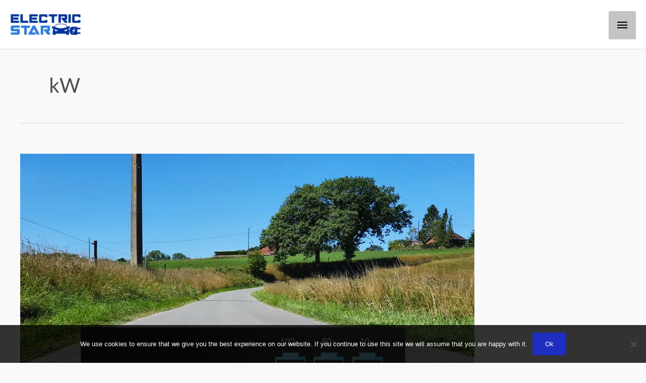

--- FILE ---
content_type: text/html; charset=UTF-8
request_url: https://electric-star.com/en/tag/kw/
body_size: 30041
content:
<!DOCTYPE html><html lang="en-US"><head><meta charset="UTF-8"><meta name="viewport" content="width=device-width, initial-scale=1"><link rel="profile" href="https://gmpg.org/xfn/11"><meta name='robots' content='index, follow, max-image-preview:large, max-snippet:-1, max-video-preview:-1' /> <script>window._wca = window._wca || [];</script> <link media="all" href="https://electric-star.com/wp-content/cache/autoptimize/css/autoptimize_25f92bffd61cfd112ccfc7b873a984b3.css" rel="stylesheet"><link media="only screen and (max-width: 768px)" href="https://electric-star.com/wp-content/cache/autoptimize/css/autoptimize_d1fe630307f10163a49027df6a55ed74.css" rel="stylesheet"><title>kW - Electric-Star</title><link rel="canonical" href="https://electric-star.com/en/tag/kw/" /><meta property="og:locale" content="en_US" /><meta property="og:type" content="article" /><meta property="og:title" content="kW - Electric-Star" /><meta property="og:url" content="https://electric-star.com/en/tag/kw/" /><meta property="og:site_name" content="Electric-Star" /><meta property="og:image" content="https://i0.wp.com/electric-star.com/wp-content/uploads/Electric-Star-charging-stations-for-electric-vehicles.png?fit=200%2C61&ssl=1" /><meta property="og:image:width" content="200" /><meta property="og:image:height" content="61" /><meta property="og:image:type" content="image/png" /><link rel='dns-prefetch' href='//www.googletagmanager.com' /><link rel='dns-prefetch' href='//stats.wp.com' /><link rel='dns-prefetch' href='//fonts.googleapis.com' /><link rel='preconnect' href='//i0.wp.com' /><link rel='preconnect' href='//c0.wp.com' /><link rel="alternate" type="application/rss+xml" title="Electric-Star &raquo; Feed" href="https://electric-star.com/en/feed/" /><link rel="alternate" type="application/rss+xml" title="Electric-Star &raquo; Comments Feed" href="https://electric-star.com/en/comments/feed/" /><link rel="alternate" type="application/rss+xml" title="Electric-Star &raquo; kW Tag Feed" href="https://electric-star.com/en/tag/kw/feed/" /><!-- Inline google font --><link rel='preload' as='style' onload='this.rel="stylesheet"' id='aeh-processed-header-0-css' href='https://electric-star.com/wp-content/uploads/aeh-cache/1768538726/com/processed-header-eadd9ae757b2b813030c592eb7e1d197b7c48eee.min.css' media='all' /><link rel='preload' as='style' onload='this.rel="stylesheet"' id='aeh-processed-header-2-css' href='https://electric-star.com/wp-content/uploads/aeh-cache/1768538726/com/processed-header-e73fcd783c47d1b1983cd2179abb73197ecb5f44.min.css' media='all' /><!--n2css--><!--n2js--><script id="woocommerce-google-analytics-integration-gtag-js-after">/* Google Analytics for WooCommerce (gtag.js) */
					window.dataLayer = window.dataLayer || [];
					function gtag(){dataLayer.push(arguments);}
					// Set up default consent state.
					for ( const mode of [{"analytics_storage":"denied","ad_storage":"denied","ad_user_data":"denied","ad_personalization":"denied","region":["AT","BE","BG","HR","CY","CZ","DK","EE","FI","FR","DE","GR","HU","IS","IE","IT","LV","LI","LT","LU","MT","NL","NO","PL","PT","RO","SK","SI","ES","SE","GB","CH"]}] || [] ) {
						gtag( "consent", "default", { "wait_for_update": 500, ...mode } );
					}
					gtag("js", new Date());
					gtag("set", "developer_id.dOGY3NW", true);
					gtag("config", "UA-151395342-1", {"track_404":true,"allow_google_signals":true,"logged_in":false,"linker":{"domains":["electric-star.be","wattislove.com","wattislove.be"],"allow_incoming":false},"custom_map":{"dimension1":"logged_in"}});
//# sourceURL=woocommerce-google-analytics-integration-gtag-js-after</script> <script defer='defer' src="https://electric-star.com/wp-content/plugins/360-image/dist/aframe-v1.0.4.min.js?ver=6.9" id="algori_360_image-cgb-a-frame-js-js"></script> <script src="https://electric-star.com/wp-includes/js/jquery/jquery.min.js?ver=3.7.1" id="jquery-core-js"></script> <script defer='defer' src="https://electric-star.com/wp-includes/js/jquery/jquery-migrate.min.js?ver=3.4.1" id="jquery-migrate-js"></script> <script id="jquery-js-after">!function($){"use strict";$(document).ready(function(){$(this).scrollTop()>100&&$(".hfe-scroll-to-top-wrap").removeClass("hfe-scroll-to-top-hide"),$(window).scroll(function(){$(this).scrollTop()<100?$(".hfe-scroll-to-top-wrap").fadeOut(300):$(".hfe-scroll-to-top-wrap").fadeIn(300)}),$(".hfe-scroll-to-top-wrap").on("click",function(){$("html, body").animate({scrollTop:0},300);return!1})})}(jQuery);
!function($){'use strict';$(document).ready(function(){var bar=$('.hfe-reading-progress-bar');if(!bar.length)return;$(window).on('scroll',function(){var s=$(window).scrollTop(),d=$(document).height()-$(window).height(),p=d? s/d*100:0;bar.css('width',p+'%')});});}(jQuery);
//# sourceURL=jquery-js-after</script> <script defer='defer' src="https://electric-star.com/wp-content/plugins/algori-image-video-slider/dist/slick/slick.js?ver=6.9" id="algori_image_video_slider-cgb-slick-js-js"></script> <script id="algori_image_video_slider-cgb-slick-js-js-after">jQuery( document ).ready(function($) { $(".wp-block-algori-image-video-slider-block-algori-image-video-slider").slick({ }); });
//# sourceURL=algori_image_video_slider-cgb-slick-js-js-after</script> <script defer='defer' src="https://electric-star.com/wp-content/themes/astra/assets/js/minified/flexibility.min.js?ver=4.12.0" id="astra-flexibility-js"></script> <script id="astra-flexibility-js-after">typeof flexibility !== "undefined" && flexibility(document.documentElement);
//# sourceURL=astra-flexibility-js-after</script> <script id="woof-husky-js-extra">var woof_husky_txt = {"ajax_url":"https://electric-star.com/wp-admin/admin-ajax.php","plugin_uri":"https://electric-star.com/wp-content/plugins/woocommerce-products-filter/ext/by_text/","loader":"https://electric-star.com/wp-content/plugins/woocommerce-products-filter/ext/by_text/assets/img/ajax-loader.gif","not_found":"Nothing found!","prev":"Prev","next":"Next","site_link":"https://electric-star.com","default_data":{"placeholder":"","behavior":"title_or_content_or_excerpt","search_by_full_word":0,"autocomplete":1,"how_to_open_links":0,"taxonomy_compatibility":0,"sku_compatibility":1,"custom_fields":"","search_desc_variant":0,"view_text_length":10,"min_symbols":3,"max_posts":10,"image":"","notes_for_customer":"","template":"default","max_open_height":300,"page":0}};
//# sourceURL=woof-husky-js-extra</script> <script defer='defer' src="https://electric-star.com/wp-content/plugins/woocommerce-products-filter/ext/by_text/assets/js/husky.js?ver=1.3.7.4" id="woof-husky-js"></script> <script defer='defer' src="https://electric-star.com/wp-content/plugins/child-theme-generator/public/js/child-theme-generator-public.js?ver=1.0.0" id="child-theme-generator-js"></script> <script defer='defer' src="https://electric-star.com/wp-content/plugins/woocommerce/assets/js/jquery-blockui/jquery.blockUI.min.js?ver=2.7.0-wc.10.4.3" id="wc-jquery-blockui-js" data-wp-strategy="defer"></script> <script id="wc-add-to-cart-js-extra">var wc_add_to_cart_params = {"ajax_url":"/wp-admin/admin-ajax.php","wc_ajax_url":"/en/?wc-ajax=%%endpoint%%","i18n_view_cart":"View cart","cart_url":"https://electric-star.com/en/cart/","is_cart":"","cart_redirect_after_add":"yes"};
//# sourceURL=wc-add-to-cart-js-extra</script> <script defer='defer' src="https://electric-star.com/wp-content/plugins/woocommerce/assets/js/frontend/add-to-cart.min.js?ver=10.4.3" id="wc-add-to-cart-js" defer data-wp-strategy="defer"></script> <script defer='defer' src="https://electric-star.com/wp-content/plugins/woocommerce/assets/js/js-cookie/js.cookie.min.js?ver=2.1.4-wc.10.4.3" id="wc-js-cookie-js" defer data-wp-strategy="defer"></script> <script id="woocommerce-js-extra">var woocommerce_params = {"ajax_url":"/wp-admin/admin-ajax.php","wc_ajax_url":"/en/?wc-ajax=%%endpoint%%","i18n_password_show":"Show password","i18n_password_hide":"Hide password"};
//# sourceURL=woocommerce-js-extra</script> <script defer='defer' src="https://electric-star.com/wp-content/plugins/woocommerce/assets/js/frontend/woocommerce.min.js?ver=10.4.3" id="woocommerce-js" defer data-wp-strategy="defer"></script> <script defer='defer' src="https://stats.wp.com/s-202603.js" id="woocommerce-analytics-js" defer data-wp-strategy="defer"></script> <!-- Google tag (gtag.js) snippet added by Site Kit --> <!-- Google Analytics snippet added by Site Kit --> <script defer='defer' src="https://www.googletagmanager.com/gtag/js?id=GT-PBG22HT" id="google_gtagjs-js" async></script> <script id="google_gtagjs-js-after">window.dataLayer = window.dataLayer || [];function gtag(){dataLayer.push(arguments);}
gtag("set","linker",{"domains":["electric-star.com"]});
gtag("js", new Date());
gtag("set", "developer_id.dZTNiMT", true);
gtag("config", "GT-PBG22HT");
//# sourceURL=google_gtagjs-js-after</script> <link rel="https://api.w.org/" href="https://electric-star.com/wp-json/" /><link rel="alternate" title="JSON" type="application/json" href="https://electric-star.com/wp-json/wp/v2/tags/4341" /><link rel="EditURI" type="application/rsd+xml" title="RSD" href="https://electric-star.com/xmlrpc.php?rsd" /><meta name="generator" content="WordPress 6.9" /><meta name="generator" content="WooCommerce 10.4.3" /> <script>(function(w,d,t,r,u){var f,n,i;w[u]=w[u]||[],f=function(){var o={ti:"56378246"};o.q=w[u],w[u]=new UET(o),w[u].push("pageLoad")},n=d.createElement(t),n.src=r,n.async=1,n.onload=n.onreadystatechange=function(){var s=this.readyState;s&&s!=="loaded"&&s!=="complete"||(f(),n.onload=n.onreadystatechange=null)},i=d.getElementsByTagName(t)[0],i.parentNode.insertBefore(n,i)})(window,document,"script","//bat.bing.com/bat.js","uetq");
window.uetq = window.uetq || [];</script> <meta name="generator" content="Site Kit by Google 1.170.0" /><!-- This site is optimized with the Schema plugin v1.7.9.6 - https://schema.press --> <script type="application/ld+json">[{"@context":"http:\/\/schema.org\/","@type":"WPHeader","url":"","headline":"Tag: kW","description":""},{"@context":"http:\/\/schema.org\/","@type":"WPFooter","url":"","headline":"Tag: kW","description":""}]</script> <!-- This site is optimized with the Schema plugin v1.7.9.6 - https://schema.press --> <script type="application/ld+json">{"@context":"https:\/\/schema.org\/","@type":"CollectionPage","headline":"kW Tag","description":"","url":"https:\/\/electric-star.com\/en\/tag\/kva\/","sameAs":[],"hasPart":[{"@context":"https:\/\/schema.org\/","@type":"BlogPosting","mainEntityOfPage":{"@type":"WebPage","@id":"https:\/\/electric-star.com\/en\/the-abbreviations-kw-kwh-mwh-and-kva\/"},"url":"https:\/\/electric-star.com\/en\/the-abbreviations-kw-kwh-mwh-and-kva\/","headline":"The abbreviations kW, kWh, MWh and kVA","datePublished":"2020-07-25T08:37:01+02:00","dateModified":"2023-06-07T16:31:44+02:00","publisher":{"@type":"Organization","@id":"https:\/\/electric-star.com\/#organization","name":"Electric-Star","logo":{"@type":"ImageObject","url":"https:\/\/i1.wp.com\/electric-star.com\/wp-content\/uploads\/Electric-Star-charging-stations-for-electric-vehicles.jpg","width":600,"height":60}},"image":{"@type":"ImageObject","url":"https:\/\/i0.wp.com\/electric-star.com\/wp-content\/uploads\/road-electric-car-battery-1.jpg?fit=900%2C675&ssl=1","width":900,"height":675},"articleSection":"Uncategorized","keywords":"kVA, kW, kWh","description":"The abbreviations kW, kWh, MWh and kVA In electric vehicles field, it is useful to master a few terms related to electricity: kW, kWh or even MWh and kVA.Rather than going off on a run and saying \"...it's too complicated for me...\", here are some simple explanations to make","author":{"@type":"Person","name":"Vagel","url":"https:\/\/electric-star.com\/en\/author\/va\/","image":{"@type":"ImageObject","url":"https:\/\/secure.gravatar.com\/avatar\/8a03ea4542f5ceb047a06b3e8834f9cd2b9cc24404552c2321dec929ecfcc31a?s=96&d=mm&r=g","height":96,"width":96}}}]}</script> <!-- This website runs the Product Feed ELITE for WooCommerce by AdTribes.io plugin --><link rel="apple-touch-icon" sizes="180x180" href="/wp-content/uploads/fbrfg/apple-touch-icon.png"><link rel="icon" type="image/png" sizes="32x32" href="/wp-content/uploads/fbrfg/favicon-32x32.png"><link rel="icon" type="image/png" sizes="16x16" href="/wp-content/uploads/fbrfg/favicon-16x16.png"><link rel="manifest" href="/wp-content/uploads/fbrfg/site.webmanifest"><link rel="shortcut icon" href="/wp-content/uploads/fbrfg/favicon.ico"><meta name="msapplication-TileColor" content="#da532c"><meta name="msapplication-config" content="/wp-content/uploads/fbrfg/browserconfig.xml"><meta name="theme-color" content="#ffffff"> <script>document.documentElement.className = document.documentElement.className.replace('no-js', 'js');</script> <!-- Analytics by WP Statistics - https://wp-statistics.com --><!-- Google site verification - Google for WooCommerce --><meta name="google-site-verification" content="9VKJ7D8Cc1WLlSgtj0G9Cozrprn7ouR0IcEK62HQmY8" /><noscript><style>.woocommerce-product-gallery{ opacity: 1 !important; }</style></noscript><meta name="generator" content="Elementor 3.34.1; features: additional_custom_breakpoints; settings: css_print_method-external, google_font-enabled, font_display-auto"><!-- Google tag (gtag.js) --> <script async src="https://www.googletagmanager.com/gtag/js?id=UA-151395342-1"></script> <script>window.dataLayer = window.dataLayer || [];
  function gtag(){dataLayer.push(arguments);}
  gtag('js', new Date());

  gtag('config', 'UA-151395342-1');</script> <script>(function(w,d,t,r,u){var f,n,i;w[u]=w[u]||[],f=function(){var o={ti:"56378246", enableAutoSpaTracking: true};o.q=w[u],w[u]=new UET(o),w[u].push("pageLoad")},n=d.createElement(t),n.src=r,n.async=1,n.onload=n.onreadystatechange=function(){var s=this.readyState;s&&s!=="loaded"&&s!=="complete"||(f(),n.onload=n.onreadystatechange=null)},i=d.getElementsByTagName(t)[0],i.parentNode.insertBefore(n,i)})(window,document,"script","//bat.bing.com/bat.js","uetq");</script> <script>(function(w,d,t,r,u){var f,n,i;w[u]=w[u]||[],f=function(){var o={ti:"355044878", enableAutoSpaTracking: true};o.q=w[u],w[u]=new UET(o),w[u].push("pageLoad")},n=d.createElement(t),n.src=r,n.async=1,n.onload=n.onreadystatechange=function(){var s=this.readyState;s&&s!=="loaded"&&s!=="complete"||(f(),n.onload=n.onreadystatechange=null)},i=d.getElementsByTagName(t)[0],i.parentNode.insertBefore(n,i)})(window,document,"script","//bat.bing.com/bat.js","uetq");</script> <script type="application/ld+json" class="saswp-schema-markup-output">[{"@context":"https:\/\/schema.org\/","@graph":[{"@context":"https:\/\/schema.org\/","@type":"SiteNavigationElement","@id":"https:\/\/electric-star.com\/#bornes-de-recharge","name":"Bornes de recharge","url":"https:\/\/electric-star.com\/fr\/recharge-vehicules-electriques\/bornes-de-recharge-pour-vehicules-electriques\/"},{"@context":"https:\/\/schema.org\/","@type":"SiteNavigationElement","@id":"https:\/\/electric-star.com\/#max-22kw","name":"Max 22kW","url":"https:\/\/electric-star.com\/fr\/recharge-vehicules-electriques\/bornes-de-recharge-max-22kw\/"},{"@context":"https:\/\/schema.org\/","@type":"SiteNavigationElement","@id":"https:\/\/electric-star.com\/#max-11kw","name":"Max 11kW","url":"https:\/\/electric-star.com\/fr\/recharge-vehicules-electriques\/bornes-de-recharge-max-11kw\/"},{"@context":"https:\/\/schema.org\/","@type":"SiteNavigationElement","@id":"https:\/\/electric-star.com\/#max-74kw","name":"Max 7,4kW","url":"https:\/\/electric-star.com\/fr\/recharge-vehicules-electriques\/bornes-de-recharge-max-7kw\/"},{"@context":"https:\/\/schema.org\/","@type":"SiteNavigationElement","@id":"https:\/\/electric-star.com\/#max-37kw","name":"Max 3,7kW","url":"https:\/\/electric-star.com\/fr\/recharge-vehicules-electriques\/bornes-de-recharge-max-3kw\/"},{"@context":"https:\/\/schema.org\/","@type":"SiteNavigationElement","@id":"https:\/\/electric-star.com\/#avec-cable","name":"Avec c\u00e2ble","url":"https:\/\/electric-star.com\/fr\/recharge-vehicules-electriques\/bornes-de-recharge-avec-cable\/"},{"@context":"https:\/\/schema.org\/","@type":"SiteNavigationElement","@id":"https:\/\/electric-star.com\/#avec-prise","name":"Avec prise","url":"https:\/\/electric-star.com\/fr\/recharge-vehicules-electriques\/bornes-de-recharge-avec-prise\/"},{"@context":"https:\/\/schema.org\/","@type":"SiteNavigationElement","@id":"https:\/\/electric-star.com\/#monophasees-230-v","name":"Monophas\u00e9es - 230 V","url":"https:\/\/electric-star.com\/fr\/recharge-vehicules-electriques\/bornes-de-recharge-monophasees-230v\/"},{"@context":"https:\/\/schema.org\/","@type":"SiteNavigationElement","@id":"https:\/\/electric-star.com\/#triphasees-400-v","name":"Triphas\u00e9es - 400 V","url":"https:\/\/electric-star.com\/fr\/recharge-vehicules-electriques\/bornes-de-recharge-triphasees-400v\/"},{"@context":"https:\/\/schema.org\/","@type":"SiteNavigationElement","@id":"https:\/\/electric-star.com\/#bornes-de-recharge-doubles","name":"Bornes de recharge doubles","url":"https:\/\/electric-star.com\/fr\/recharge-vehicules-electriques\/bornes-de-recharge-doubles\/"},{"@context":"https:\/\/schema.org\/","@type":"SiteNavigationElement","@id":"https:\/\/electric-star.com\/#bornes-doubles","name":"Bornes doubles","url":"https:\/\/electric-star.com\/fr\/recharge-vehicules-electriques\/bornes-de-recharge-2-sorties\/"},{"@context":"https:\/\/schema.org\/","@type":"SiteNavigationElement","@id":"https:\/\/electric-star.com\/#bornes-pour-tesla","name":"Bornes pour TESLA","url":"https:\/\/electric-star.com\/fr\/recharge-vehicules-electriques\/bornes-de-recharge-pour-tesla\/"},{"@context":"https:\/\/schema.org\/","@type":"SiteNavigationElement","@id":"https:\/\/electric-star.com\/#bornes-type-2s","name":"Bornes Type 2S","url":"https:\/\/electric-star.com\/fr\/recharge-vehicules-electriques\/bornes-de-recharge-avec-prise-type-2s\/"},{"@context":"https:\/\/schema.org\/","@type":"SiteNavigationElement","@id":"https:\/\/electric-star.com\/#bornes-keba","name":"Bornes KEBA","url":"https:\/\/electric-star.com\/fr\/recharge-vehicules-electriques\/bornes-de-recharge-keba\/"},{"@context":"https:\/\/schema.org\/","@type":"SiteNavigationElement","@id":"https:\/\/electric-star.com\/#bornes-de-recharge-sur-colonne","name":"Bornes de recharge sur colonne","url":"https:\/\/electric-star.com\/fr\/recharge-vehicules-electriques\/bornes-de-recharge-sur-colonne\/"},{"@context":"https:\/\/schema.org\/","@type":"SiteNavigationElement","@id":"https:\/\/electric-star.com\/#bornes-rfid","name":"Bornes RFID","url":"https:\/\/electric-star.com\/fr\/recharge-vehicules-electriques\/bornes-de-recharge-avec-lecteur-rfid\/"},{"@context":"https:\/\/schema.org\/","@type":"SiteNavigationElement","@id":"https:\/\/electric-star.com\/#bornes-connectees-3g-4g-wifi-etc","name":"Bornes connect\u00e9es (3G\/4G, WiFi, etc.)","url":"https:\/\/electric-star.com\/fr\/recharge-vehicules-electriques\/bornes-de-recharge-connectees\/"},{"@context":"https:\/\/schema.org\/","@type":"SiteNavigationElement","@id":"https:\/\/electric-star.com\/#rechercher-mon-vehicule","name":"Rechercher mon v\u00e9hicule","url":"https:\/\/electric-star.com\/fr\/bornes-de-recharge-pour-vehicule-electrique-par-marque\/"},{"@context":"https:\/\/schema.org\/","@type":"SiteNavigationElement","@id":"https:\/\/electric-star.com\/#besoin-daide-pour-choisir","name":"Besoin d'aide pour choisir ?","url":"https:\/\/electric-star.com\/fr\/voitures-electriques-contact\/"},{"@context":"https:\/\/schema.org\/","@type":"SiteNavigationElement","@id":"https:\/\/electric-star.com\/#bornes-de-recharge-par-vehicule","name":"Bornes de recharge par v\u00e9hicule","url":"https:\/\/electric-star.com\/fr\/bornes-de-recharge-pour-vehicule-electrique-par-marque\/"},{"@context":"https:\/\/schema.org\/","@type":"SiteNavigationElement","@id":"https:\/\/electric-star.com\/#chargeurs-mobiles","name":"Chargeurs mobiles","url":"https:\/\/electric-star.com\/fr\/recharge-vehicules-electriques\/bornes-mobiles-chargeurs-portables-pour-vehicules-electriques\/"},{"@context":"https:\/\/schema.org\/","@type":"SiteNavigationElement","@id":"https:\/\/electric-star.com\/#max-22kw","name":"Max 22kW","url":"https:\/\/electric-star.com\/fr\/recharge-vehicules-electriques\/chargeurs-portables-bornes-mobiles-jusqua-22kw\/"},{"@context":"https:\/\/schema.org\/","@type":"SiteNavigationElement","@id":"https:\/\/electric-star.com\/#max-11kw","name":"Max 11kW","url":"https:\/\/electric-star.com\/fr\/recharge-vehicules-electriques\/chargeurs-portables-bornes-mobiles-jusqua-11kw\/"},{"@context":"https:\/\/schema.org\/","@type":"SiteNavigationElement","@id":"https:\/\/electric-star.com\/#max-74kw","name":"Max 7,4kW","url":"https:\/\/electric-star.com\/fr\/recharge-vehicules-electriques\/chargeurs-portables-bornes-mobiles-jusqua-74kw\/"},{"@context":"https:\/\/schema.org\/","@type":"SiteNavigationElement","@id":"https:\/\/electric-star.com\/#max-37kw","name":"Max 3,7kW","url":"https:\/\/electric-star.com\/fr\/recharge-vehicules-electriques\/chargeurs-portables-bornes-mobiles-jusqua-37kw\/"},{"@context":"https:\/\/schema.org\/","@type":"SiteNavigationElement","@id":"https:\/\/electric-star.com\/#pour-tesla","name":"Pour TESLA","url":"https:\/\/electric-star.com\/fr\/recharge-vehicules-electriques\/bornes-mobiles-pour-tesla\/"},{"@context":"https:\/\/schema.org\/","@type":"SiteNavigationElement","@id":"https:\/\/electric-star.com\/#avec-connecteur-type-1","name":"Avec connecteur Type 1","url":"https:\/\/electric-star.com\/fr\/recharge-vehicules-electriques\/chargeurs-portables-et-bornes-mobiles-pour-vehicules-electriques-avec-connecteur-de-type-1\/"},{"@context":"https:\/\/schema.org\/","@type":"SiteNavigationElement","@id":"https:\/\/electric-star.com\/#chargeurs-portables-pour-prises-domestiques","name":"Chargeurs portables pour prises domestiques","url":"https:\/\/electric-star.com\/fr\/recharge-vehicules-electriques\/bornes-portables-pour-prises-domestiques\/"},{"@context":"https:\/\/schema.org\/","@type":"SiteNavigationElement","@id":"https:\/\/electric-star.com\/#bornes-mobiles-pour-prises-industrielles","name":"Bornes mobiles pour prises industrielles","url":"https:\/\/electric-star.com\/fr\/recharge-vehicules-electriques\/bornes-mobiles-pour-prises-industrielles\/"},{"@context":"https:\/\/schema.org\/","@type":"SiteNavigationElement","@id":"https:\/\/electric-star.com\/#besoin-daide-pour-choisir","name":"Besoin d'aide pour choisir ?","url":"https:\/\/electric-star.com\/fr\/voitures-electriques-contact\/"},{"@context":"https:\/\/schema.org\/","@type":"SiteNavigationElement","@id":"https:\/\/electric-star.com\/#cables-de-recharge","name":"C\u00e2bles de recharge","url":"https:\/\/electric-star.com\/fr\/recharge-vehicules-electriques\/cables-de-charge-pour-vehicules-electriques\/"},{"@context":"https:\/\/schema.org\/","@type":"SiteNavigationElement","@id":"https:\/\/electric-star.com\/#cables-de-recharge-jusqua-22-kw","name":"C\u00e2bles de recharge jusqu\u2019\u00e0 22 kW","url":"https:\/\/electric-star.com\/fr\/recharge-vehicules-electriques\/cables-de-recharge-jusqua-22-kw\/"},{"@context":"https:\/\/schema.org\/","@type":"SiteNavigationElement","@id":"https:\/\/electric-star.com\/#cables-de-recharge-jusqua-11-kw","name":"C\u00e2bles de recharge jusqu\u2019\u00e0 11 kW","url":"https:\/\/electric-star.com\/fr\/recharge-vehicules-electriques\/cables-de-recharge-jusqua-11-kw\/"},{"@context":"https:\/\/schema.org\/","@type":"SiteNavigationElement","@id":"https:\/\/electric-star.com\/#cables-de-recharge-jusqua-74-kw","name":"C\u00e2bles de recharge jusqu'\u00e0 7,4 kW","url":"https:\/\/electric-star.com\/fr\/recharge-vehicules-electriques\/cables-de-recharge-jusqua-7_4kw\/"},{"@context":"https:\/\/schema.org\/","@type":"SiteNavigationElement","@id":"https:\/\/electric-star.com\/#cables-de-charge-pour-motos","name":"C\u00e2bles de charge pour motos","url":"https:\/\/electric-star.com\/fr\/recharge-vehicules-electriques\/cables-de-charge-pour-motos\/"},{"@context":"https:\/\/schema.org\/","@type":"SiteNavigationElement","@id":"https:\/\/electric-star.com\/#accessoires","name":"Accessoires","url":"https:\/\/electric-star.com\/"},{"@context":"https:\/\/schema.org\/","@type":"SiteNavigationElement","@id":"https:\/\/electric-star.com\/#accessoires","name":"Accessoires","url":"https:\/\/electric-star.com\/fr\/recharge-vehicules-electriques\/accessoires-pour-la-recharge-des-vehicules-electriques\/"},{"@context":"https:\/\/schema.org\/","@type":"SiteNavigationElement","@id":"https:\/\/electric-star.com\/#adaptateurs","name":"Adaptateurs","url":"https:\/\/electric-star.com\/fr\/recharge-vehicules-electriques\/adaptateurs-pour-la-recharge-des-vehicules-electriques\/"},{"@context":"https:\/\/schema.org\/","@type":"SiteNavigationElement","@id":"https:\/\/electric-star.com\/#v2l-vehicle-to-load","name":"V2L (Vehicle to Load)","url":"https:\/\/electric-star.com\/fr\/recharge-vehicules-electriques\/v2l-vehicle-to-load\/"},{"@context":"https:\/\/schema.org\/","@type":"SiteNavigationElement","@id":"https:\/\/electric-star.com\/#gestion-de-lenergie","name":"Gestion de l'\u00e9nergie","url":"https:\/\/electric-star.com\/fr\/recharge-vehicules-electriques\/gestion-de-lenergie\/"},{"@context":"https:\/\/schema.org\/","@type":"SiteNavigationElement","@id":"https:\/\/electric-star.com\/#pieces-de-rechange","name":"Pi\u00e8ces de rechange","url":"https:\/\/electric-star.com\/fr\/recharge-vehicules-electriques\/pieces-de-rechange\/"},{"@context":"https:\/\/schema.org\/","@type":"SiteNavigationElement","@id":"https:\/\/electric-star.com\/#pieds-de-montage","name":"Pieds de montage","url":"https:\/\/electric-star.com\/fr\/recharge-vehicules-electriques\/pieds-de-montage\/"},{"@context":"https:\/\/schema.org\/","@type":"SiteNavigationElement","@id":"https:\/\/electric-star.com\/#prises-electriques-renforcees","name":"Prises \u00e9lectriques renforc\u00e9es","url":"https:\/\/electric-star.com\/fr\/recharge-vehicules-electriques\/prises-electriques-renforcees\/"},{"@context":"https:\/\/schema.org\/","@type":"SiteNavigationElement","@id":"https:\/\/electric-star.com\/#protections-electriques","name":"Protections \u00e9lectriques","url":"https:\/\/electric-star.com\/fr\/recharge-vehicules-electriques\/protections-electriques\/"},{"@context":"https:\/\/schema.org\/","@type":"SiteNavigationElement","@id":"https:\/\/electric-star.com\/#vetements","name":"V\u00eatements","url":"https:\/\/electric-star.com\/fr\/recharge-vehicules-electriques\/vetements\/"},{"@context":"https:\/\/schema.org\/","@type":"SiteNavigationElement","@id":"https:\/\/electric-star.com\/#dgwt_wcas_search_box","name":"dgwt_wcas_search_box","url":"https:\/\/electric-star.com\/"},{"@context":"https:\/\/schema.org\/","@type":"SiteNavigationElement","@id":"https:\/\/electric-star.com\/#langues","name":"Langues","url":"https:\/\/electric-star.com\/#pll_switcher"},{"@context":"https:\/\/schema.org\/","@type":"SiteNavigationElement","@id":"https:\/\/electric-star.com\/#votre-compte","name":"Votre compte","url":"https:\/\/electric-star.com\/votre-compte\/"},{"@context":"https:\/\/schema.org\/","@type":"SiteNavigationElement","@id":"https:\/\/electric-star.com\/#details-du-compte","name":"D\u00e9tails du compte","url":"https:\/\/electric-star.com\/fr\/votre-compte\/edit-account\/"},{"@context":"https:\/\/schema.org\/","@type":"SiteNavigationElement","@id":"https:\/\/electric-star.com\/#commandes","name":"Commandes","url":"https:\/\/electric-star.com\/fr\/votre-compte\/orders\/"},{"@context":"https:\/\/schema.org\/","@type":"SiteNavigationElement","@id":"https:\/\/electric-star.com\/#adresses","name":"Adresses","url":"https:\/\/electric-star.com\/fr\/votre-compte\/edit-address\/"},{"@context":"https:\/\/schema.org\/","@type":"SiteNavigationElement","@id":"https:\/\/electric-star.com\/#se-deconnecter","name":"Se d\u00e9connecter","url":"https:\/\/electric-star.com\/fr\/votre-compte\/customer-logout\/"}]},

{"@context":"https:\/\/schema.org\/","@type":"BreadcrumbList","@id":"https:\/\/electric-star.com\/en\/tag\/kw\/#breadcrumb","itemListElement":[{"@type":"ListItem","position":1,"item":{"@id":"https:\/\/electric-star.com","name":"Electric-Star"}},{"@type":"ListItem","position":2,"item":{"@id":"https:\/\/electric-star.com\/en\/tag\/kw\/","name":"kW"}}]}]</script> <!-- This site is optimized with the Schema plugin v1.7.9.6 - https://schema.press --> <script type="application/ld+json">{
    "@context": "http://schema.org",
    "@type": "BreadcrumbList",
    "itemListElement": [
        {
            "@type": "ListItem",
            "position": 1,
            "item": {
                "@id": "https://electric-star.com",
                "name": "Home"
            }
        },
        {
            "@type": "ListItem",
            "position": 2,
            "item": {
                "@id": "https://electric-star.com/en/tag/kw/",
                "name": "kW"
            }
        }
    ]
}</script> <link rel="icon" href="https://i0.wp.com/electric-star.com/wp-content/uploads/cropped-Electric-Star-fi.png?fit=32%2C32&#038;ssl=1" sizes="32x32" /><link rel="icon" href="https://i0.wp.com/electric-star.com/wp-content/uploads/cropped-Electric-Star-fi.png?fit=192%2C192&#038;ssl=1" sizes="192x192" /><link rel="apple-touch-icon" href="https://i0.wp.com/electric-star.com/wp-content/uploads/cropped-Electric-Star-fi.png?fit=180%2C180&#038;ssl=1" /><meta name="msapplication-TileImage" content="https://i0.wp.com/electric-star.com/wp-content/uploads/cropped-Electric-Star-fi.png?fit=270%2C270&#038;ssl=1" /></head><body data-rsssl=1   class="archive tag tag-kw tag-4341 wp-custom-logo wp-embed-responsive wp-theme-astra wp-child-theme-electric-star theme-astra cookies-not-set woocommerce-no-js ehf-footer ehf-template-astra ehf-stylesheet-electric-star ast-desktop ast-plain-container ast-no-sidebar astra-4.12.0 ast-header-custom-item-outside ast-full-width-primary-header ast-mobile-inherit-site-logo ast-woocommerce-cart-menu ast-inherit-site-logo-transparent elementor-default elementor-kit-132479"><div
class="hfeed site" id="page"> <a class="skip-link screen-reader-text" href="#content">Skip to content</a> <header
class="site-header ast-primary-submenu-animation-slide-up header-main-layout-1 ast-primary-menu-enabled ast-hide-custom-menu-mobile ast-menu-toggle-icon ast-mobile-header-inline" id="masthead"   itemid="#masthead"		><div class="main-header-bar-wrap"><div class="main-header-bar"><div class="ast-container"><div class="ast-flex main-header-container"><div class="site-branding"><div
class="ast-site-identity"  			> <span class="site-logo-img"><a href="https://electric-star.com/en/" class="custom-logo-link" rel="home"><img width="140" height="43" data-src="https://electric-star.com/wp-content/uploads/Electric-Star-charging-stations-for-electric-vehicles-140x43.jpg" class="custom-logo lazyload" alt="Electric Star charging stations for electric vehicles" decoding="async" data-srcset="https://i0.wp.com/electric-star.com/wp-content/uploads/Electric-Star-charging-stations-for-electric-vehicles.jpg?resize=140%2C43&amp;ssl=1 140w, https://i0.wp.com/electric-star.com/wp-content/uploads/Electric-Star-charging-stations-for-electric-vehicles.jpg?resize=64%2C20&amp;ssl=1 64w, https://i0.wp.com/electric-star.com/wp-content/uploads/Electric-Star-charging-stations-for-electric-vehicles.jpg?w=200&amp;ssl=1 200w" data-sizes="(max-width: 140px) 100vw, 140px" title="Electric Star charging stations for electric vehicles" src="[data-uri]" style="--smush-placeholder-width: 140px; --smush-placeholder-aspect-ratio: 140/43;" /></a></span></div></div><!-- .site-branding --><div class="ast-mobile-menu-buttons"><div class="ast-button-wrap"> <button type="button" class="menu-toggle main-header-menu-toggle  ast-mobile-menu-buttons-fill "  aria-controls='primary-menu' aria-expanded='false'> <span class="screen-reader-text">Main Menu</span> <span class="ast-icon icon-menu-bars"><span class="menu-toggle-icon"></span></span> </button></div></div><div class="ast-main-header-bar-alignment"><div class="main-header-bar-navigation"><nav class="site-navigation ast-flex-grow-1 navigation-accessibility" id="primary-site-navigation" aria-label="Site Navigation"  ><div class="main-navigation"><ul id="primary-menu" class="main-header-menu ast-menu-shadow ast-nav-menu ast-flex ast-justify-content-flex-end  submenu-with-border astra-menu-animation-slide-up "><li id="menu-item-101590" class="menu-item menu-item-type-custom menu-item-object-custom menu-item-has-children menu-item-101590"><a aria-expanded="false" href="/en/electric-vehicles-charging/charging-stations-for-electric-vehicles/" title="Charging stations for electric cars and plug-in hybrid vehicles" class="menu-link">Charging stations</a><button class="ast-menu-toggle" aria-expanded="false" aria-label="Toggle Menu"><span class="ast-icon icon-arrow"></span></button><ul class="sub-menu"><li id="menu-item-101591" class="menu-item menu-item-type-custom menu-item-object-custom menu-item-has-children menu-item-101591"><a aria-expanded="false" href="#" title="Charging stations by maximum power, for electric cars and plug-in hybrid vehicles" class="menu-link">Charging stations by maximum power</a><button class="ast-menu-toggle" aria-expanded="false" aria-label="Toggle Menu"><span class="ast-icon icon-arrow"></span></button><ul class="sub-menu"><li id="menu-item-101598" class="menu-item menu-item-type-taxonomy menu-item-object-product_cat menu-item-101598"><a href="https://electric-star.com/en/electric-vehicles-charging/charging-stations-max-22kw/" title="22kW charging stations for electric cars and plug-in hybrid vehicles" class="menu-link">Max <b>22kW</b></a></li><li id="menu-item-101597" class="menu-item menu-item-type-taxonomy menu-item-object-product_cat menu-item-101597"><a href="https://electric-star.com/en/electric-vehicles-charging/charging-stations-max-11kw/" title="11kW charging stations for electric cars and plug-in hybrid vehicles" class="menu-link">Max <b>11kW</b></a></li><li id="menu-item-101596" class="menu-item menu-item-type-taxonomy menu-item-object-product_cat menu-item-101596"><a href="https://electric-star.com/en/electric-vehicles-charging/charging-stations-max-7kw/" title="7.4kW charging stations for electric cars and plug-in hybrid vehicles" class="menu-link">Max <b>7.4kW</b></a></li><li id="menu-item-101595" class="menu-item menu-item-type-taxonomy menu-item-object-product_cat menu-item-101595"><a href="https://electric-star.com/en/electric-vehicles-charging/charging-stations-max-3kw/" title="3.7kW charging stations for electric cars and plug-in hybrid vehicles" class="menu-link">Max <b>3.7kW</b></a></li></ul></li><li id="menu-item-101592" class="menu-item menu-item-type-custom menu-item-object-custom menu-item-has-children menu-item-101592"><a aria-expanded="false" href="#" title="Charging stations for electric cars and plugin hybrid vehicles" class="menu-link">Charging stations by type</a><button class="ast-menu-toggle" aria-expanded="false" aria-label="Toggle Menu"><span class="ast-icon icon-arrow"></span></button><ul class="sub-menu"><li id="menu-item-101599" class="menu-item menu-item-type-taxonomy menu-item-object-product_cat menu-item-101599"><a href="https://electric-star.com/en/electric-vehicles-charging/charging-stations-with-cable-attached/" title="Charging stations with attached cable, for electric cars and plugin hybrid vehicles" class="menu-link">With <b>cable</b></a></li><li id="menu-item-101600" class="menu-item menu-item-type-taxonomy menu-item-object-product_cat menu-item-101600"><a href="https://electric-star.com/en/electric-vehicles-charging/charging-stations-with-socket/" title="Charging stations with socket, for electric cars and plugin hybrid vehicles" class="menu-link">With <b>socket</b></a></li><li id="menu-item-101601" class="menu-item menu-item-type-taxonomy menu-item-object-product_cat menu-item-101601"><a href="https://electric-star.com/en/electric-vehicles-charging/single-phase-charging-stations-230v/" title="Single-phase charging stations for electric cars and plugin hybrid vehicles" class="menu-link"><b>Single-phase</b> &#8211; 230V</a></li><li id="menu-item-101602" class="menu-item menu-item-type-taxonomy menu-item-object-product_cat menu-item-101602"><a href="https://electric-star.com/en/electric-vehicles-charging/three-phase-charging-stations-400v/" title="Three-phase charging stations for electric cars and plugin hybrid vehicles" class="menu-link"><b>Three-phase</b> &#8211; 400V</a></li></ul></li><li id="menu-item-177844" class="menu-item menu-item-type-taxonomy menu-item-object-product_cat menu-item-177844"><a href="https://electric-star.com/en/electric-vehicles-charging/double-charging-stations/" title="For charging 2 EVs simultaneously " class="menu-link">Double charging stations</a></li><li id="menu-item-101593" class="menu-item menu-item-type-custom menu-item-object-custom menu-item-has-children menu-item-101593"><a aria-expanded="false" href="#" title="Specific charging stations for electric cars and plugin hybrid vehicles" class="menu-link">Specific charging stations</a><button class="ast-menu-toggle" aria-expanded="false" aria-label="Toggle Menu"><span class="ast-icon icon-arrow"></span></button><ul class="sub-menu"><li id="menu-item-101604" class="menu-item menu-item-type-taxonomy menu-item-object-product_cat menu-item-101604"><a href="https://electric-star.com/en/electric-vehicles-charging/charging-stations-dual-outputs/" title="Double output charging stations for electric cars and plug-in hybrid vehicles" class="menu-link"><b>Double output</b> charging stations</a></li><li id="menu-item-101603" class="menu-item menu-item-type-taxonomy menu-item-object-product_cat menu-item-101603"><a href="https://electric-star.com/en/electric-vehicles-charging/charging-stations-for-tesla/" title="Charging stations for TESLA electric cars" class="menu-link">Charging stations for <b>TESLA</b></a></li><li id="menu-item-101605" class="menu-item menu-item-type-taxonomy menu-item-object-product_cat menu-item-101605"><a href="https://electric-star.com/en/electric-vehicles-charging/charging-stations-with-type-2s-socket/" title="Type 2S charging stations for electric cars and plug-in hybrid vehicles" class="menu-link"><b>Type 2S</b> charging stations</a></li><li id="menu-item-101606" class="menu-item menu-item-type-taxonomy menu-item-object-product_cat menu-item-101606"><a href="https://electric-star.com/en/electric-vehicles-charging/keba-charging-stations/" title="KEBA charging stations for electric cars and plug-in hybrid vehicles" class="menu-link"><b>KEBA</b> charging stations</a></li><li id="menu-item-159995" class="menu-item menu-item-type-taxonomy menu-item-object-product_cat menu-item-159995"><a href="https://electric-star.com/en/electric-vehicles-charging/pedestal-ev-charging-stations/" title="Pedestal charging stations for electric vehicles" class="menu-link">Pedestal EV charging stations</a></li></ul></li><li id="menu-item-101594" class="menu-item menu-item-type-custom menu-item-object-custom menu-item-has-children menu-item-101594"><a aria-expanded="false" href="#" title="Other charging stations for electric cars and plug-in hybrid vehicles" class="menu-link">Others</a><button class="ast-menu-toggle" aria-expanded="false" aria-label="Toggle Menu"><span class="ast-icon icon-arrow"></span></button><ul class="sub-menu"><li id="menu-item-101607" class="menu-item menu-item-type-taxonomy menu-item-object-product_cat menu-item-101607"><a href="https://electric-star.com/en/electric-vehicles-charging/charging-station-rfid/" title="Charging stations with RFID for electric cars and plug-in hybrid vehicles" class="menu-link"><b>RFID</b> charging stations</a></li><li id="menu-item-101608" class="menu-item menu-item-type-taxonomy menu-item-object-product_cat menu-item-101608"><a href="https://electric-star.com/en/electric-vehicles-charging/connected-charging-stations/" title="Connected charging stations for electric cars and plug-in hybrid vehicles" class="menu-link"><b>Connected</b> charging stations (3G/4G, WiFi, etc.)</a></li><li id="menu-item-101609" class="menu-item menu-item-type-custom menu-item-object-custom menu-item-101609"><a href="/en/mobile-chargers-and-charging-stations-per-vehicle/" title="Electric and plugin-hybrid vehicles by brand, model, make" class="menu-link">Search <b>my vehicle</b></a></li><li id="menu-item-101610" class="menu-item menu-item-type-post_type menu-item-object-page menu-item-101610"><a href="https://electric-star.com/en/electric-car-contact/" title="Are you looking for help in order to easily recharge your electric car?" class="menu-link">Looking for <b>help</b> ?</a></li></ul></li><li id="menu-item-101635" class="menu-item menu-item-type-custom menu-item-object-custom menu-item-101635"><a href="/en/mobile-chargers-and-charging-stations-per-vehicle/" title="Electric and plugin-hybrid vehicles by brand, model, make" class="menu-link">Charging stations by vehicle</a></li></ul></li><li id="menu-item-101611" class="menu-item menu-item-type-custom menu-item-object-custom menu-item-has-children menu-item-101611"><a aria-expanded="false" href="/en/electric-vehicles-charging/electric-car-portable-chargers/" title="Portable chargers, granny chargers for electric cars and plug-in hybrid vehicles" class="menu-link">Portable EV chargers</a><button class="ast-menu-toggle" aria-expanded="false" aria-label="Toggle Menu"><span class="ast-icon icon-arrow"></span></button><ul class="sub-menu"><li id="menu-item-101612" class="menu-item menu-item-type-custom menu-item-object-custom menu-item-has-children menu-item-101612"><a aria-expanded="false" href="#" title="Portable chargers for electric cars and vehicles by maximum power" class="menu-link">Portable EV chargers by maximum power</a><button class="ast-menu-toggle" aria-expanded="false" aria-label="Toggle Menu"><span class="ast-icon icon-arrow"></span></button><ul class="sub-menu"><li id="menu-item-148241" class="menu-item menu-item-type-taxonomy menu-item-object-product_cat menu-item-148241"><a href="https://electric-star.com/en/electric-vehicles-charging/portable-chargers-max-22kw/" title="Portable chargers for electric cars with a maximum power of 22kW" class="menu-link">Max <b>22kW</b></a></li><li id="menu-item-101613" class="menu-item menu-item-type-taxonomy menu-item-object-product_cat menu-item-101613"><a href="https://electric-star.com/en/electric-vehicles-charging/portable-chargers-max-11kw/" title="Portable chargers for electric cars with a maximum power of 11kW" class="menu-link">Max <b>11kW</b></a></li><li id="menu-item-101615" class="menu-item menu-item-type-taxonomy menu-item-object-product_cat menu-item-101615"><a href="https://electric-star.com/en/electric-vehicles-charging/portable-chargers-max-7kw/" title="Portable chargers for electric cars with a maximum power of 7.4kW" class="menu-link">Max <b>7.4kW</b></a></li><li id="menu-item-101614" class="menu-item menu-item-type-taxonomy menu-item-object-product_cat menu-item-101614"><a href="https://electric-star.com/en/electric-vehicles-charging/portable-chargers-max-3kw/" title="Portable chargers for electric cars with a maximum power of 3.7kW" class="menu-link">Max <b>3.7kW</b></a></li></ul></li><li id="menu-item-101616" class="menu-item menu-item-type-custom menu-item-object-custom menu-item-has-children menu-item-101616"><a aria-expanded="false" href="#" title="Specific portable chargers for electric cars" class="menu-link">Specific EV portable chargers</a><button class="ast-menu-toggle" aria-expanded="false" aria-label="Toggle Menu"><span class="ast-icon icon-arrow"></span></button><ul class="sub-menu"><li id="menu-item-101617" class="menu-item menu-item-type-taxonomy menu-item-object-product_cat menu-item-101617"><a href="https://electric-star.com/en/electric-vehicles-charging/portable-chargers-for-tesla/" title="Portable chargers for TESLA electric cars" class="menu-link">For <b>TESLA</b></a></li><li id="menu-item-101619" class="menu-item menu-item-type-taxonomy menu-item-object-product_cat menu-item-101619"><a href="https://electric-star.com/en/electric-vehicles-charging/type-1-connector-portable-chargers/" title="Type 1 portable chargers for electric cars" class="menu-link">For <b>Type 1 connector</b></a></li></ul></li><li id="menu-item-101618" class="menu-item menu-item-type-custom menu-item-object-custom menu-item-has-children menu-item-101618"><a aria-expanded="false" href="#" title="Portable chargers for electric cars and hybrid plug-in vehicles" class="menu-link">Others</a><button class="ast-menu-toggle" aria-expanded="false" aria-label="Toggle Menu"><span class="ast-icon icon-arrow"></span></button><ul class="sub-menu"><li id="menu-item-106235" class="menu-item menu-item-type-taxonomy menu-item-object-product_cat menu-item-106235"><a href="https://electric-star.com/en/electric-vehicles-charging/electric-car-portable-chargers/" title="Portable chargers for electric cars and hybrid plugin vehicles" class="menu-link">Portable chargers for electric vehicles</a></li><li id="menu-item-101623" class="menu-item menu-item-type-taxonomy menu-item-object-product_cat menu-item-101623"><a href="https://electric-star.com/en/electric-vehicles-charging/portable-ev-chargers-for-domestic-power-sockets/" title="Portable chargers for electric vehicles, to connect on a domestic socket" class="menu-link">Portable chargers for <b>domestic sockets</b></a></li><li id="menu-item-101624" class="menu-item menu-item-type-taxonomy menu-item-object-product_cat menu-item-101624"><a href="https://electric-star.com/en/electric-vehicles-charging/portable-ev-chargers-for-industrial-sockets/" title="Portable chargers for industrial sockets, for electric cars and plugin hybrid vehicles" class="menu-link">Portable chargers for <b>industrial sockets</b></a></li><li id="menu-item-101625" class="menu-item menu-item-type-post_type menu-item-object-page menu-item-101625"><a href="https://electric-star.com/en/electric-car-contact/" title="Are you looking for help in order to easily recharge your electric car?" class="menu-link">Looking for <b>help</b> ?</a></li></ul></li></ul></li><li id="menu-item-101626" class="menu-item menu-item-type-taxonomy menu-item-object-product_cat menu-item-has-children menu-item-101626"><a aria-expanded="false" href="https://electric-star.com/en/electric-vehicles-charging/electric-vehicle-charging-cables/" title="Charging cables for electric cars and plug-in hybrid vehicles" class="menu-link">Charging cables</a><button class="ast-menu-toggle" aria-expanded="false" aria-label="Toggle Menu"><span class="ast-icon icon-arrow"></span></button><ul class="sub-menu"><li id="menu-item-173772" class="menu-item menu-item-type-taxonomy menu-item-object-product_cat menu-item-173772"><a href="https://electric-star.com/en/electric-vehicles-charging/charging-cables-up-to-22kw/" title="Charging cables for electric cars up to 22kW" class="menu-link">Charging cables up to <b>22kW</b></a></li><li id="menu-item-173771" class="menu-item menu-item-type-taxonomy menu-item-object-product_cat menu-item-173771"><a href="https://electric-star.com/en/electric-vehicles-charging/charging-cables-up-to-11kw/" title="Charging cables for electric cars up to 11kW" class="menu-link">Charging cables up to <b>11kW</b></a></li><li id="menu-item-173773" class="menu-item menu-item-type-taxonomy menu-item-object-product_cat menu-item-173773"><a href="https://electric-star.com/en/electric-vehicles-charging/charging-cables-up-to-74kw/" title="Charging cables for electric cars up to 7,4kW" class="menu-link">Charging cables up to <b>7,4kW</b></a></li><li id="menu-item-173774" class="menu-item menu-item-type-taxonomy menu-item-object-product_cat menu-item-173774"><a href="https://electric-star.com/en/electric-vehicles-charging/electric-motorcycles-charging-cables/" class="menu-link">Electric <b>motorcycles</b> charging cables</a></li></ul></li><li id="menu-item-101627" class="menu-item menu-item-type-custom menu-item-object-custom menu-item-has-children menu-item-101627"><a aria-expanded="false" title="Accessories for recharging electric cars and plug-in hybrid vehicles" class="menu-link">Accessories</a><button class="ast-menu-toggle" aria-expanded="false" aria-label="Toggle Menu"><span class="ast-icon icon-arrow"></span></button><ul class="sub-menu"><li id="menu-item-101628" class="menu-item menu-item-type-taxonomy menu-item-object-product_cat menu-item-101628"><a href="https://electric-star.com/en/electric-vehicles-charging/accessories-for-electric-vehicles-charging/" title="Accessories for recharging electric cars and plug-in hybrid vehicles" class="menu-link">Accessories</a></li><li id="menu-item-101629" class="menu-item menu-item-type-taxonomy menu-item-object-product_cat menu-item-101629"><a href="https://electric-star.com/en/electric-vehicles-charging/charging-adapters-for-electric-vehicles/" title="Charging adapters for electric cars and plug-in hybrid vehicles" class="menu-link">Charging adapters</a></li><li id="menu-item-147546" class="menu-item menu-item-type-taxonomy menu-item-object-product_cat menu-item-147546"><a href="https://electric-star.com/en/electric-vehicles-charging/v2l-vehicle-to-load/" class="menu-link">V2L (Vehicle to Load)</a></li><li id="menu-item-101632" class="menu-item menu-item-type-taxonomy menu-item-object-product_cat menu-item-101632"><a href="https://electric-star.com/en/electric-vehicles-charging/components/" title="Components for devices recharging electric cars and plug-in hybrid vehicles" class="menu-link">Components</a></li><li id="menu-item-101634" class="menu-item menu-item-type-taxonomy menu-item-object-product_cat menu-item-101634"><a href="https://electric-star.com/en/electric-vehicles-charging/electric-protective-devices/" title="Electric protective devices for recharging electric cars and plugin hybrid vehicles" class="menu-link">Electric protective devices</a></li><li id="menu-item-101630" class="menu-item menu-item-type-taxonomy menu-item-object-product_cat menu-item-101630"><a href="https://electric-star.com/en/electric-vehicles-charging/energy-management-systems/" title="Energy management systems for recharging electric cars and plugin hybrid vehicles" class="menu-link">Energy management systems</a></li><li id="menu-item-101631" class="menu-item menu-item-type-taxonomy menu-item-object-product_cat menu-item-101631"><a href="https://electric-star.com/en/electric-vehicles-charging/reinforced-electric-sockets/" title="Reinforced electric sockets for recharging electric cars and plugin hybrid vehicles" class="menu-link">Reinforced electric sockets</a></li><li id="menu-item-101633" class="menu-item menu-item-type-taxonomy menu-item-object-product_cat menu-item-101633"><a href="https://electric-star.com/en/electric-vehicles-charging/stands-for-charging-stations/" title="Stands for charging stations, for electric cars and plugin hybrid vehicles" class="menu-link">Stands for charging stations</a></li><li id="menu-item-147714" class="menu-item menu-item-type-taxonomy menu-item-object-product_cat menu-item-147714"><a href="https://electric-star.com/en/electric-vehicles-charging/clothing/" class="menu-link">Clothing</a></li></ul></li><li id="menu-item-177763" class="menu-item menu-item-type-custom menu-item-object-custom menu-item-177763"><div  class="dgwt-wcas-search-wrapp dgwt-wcas-is-detail-box dgwt-wcas-no-submit woocommerce dgwt-wcas-style-solaris js-dgwt-wcas-layout-classic dgwt-wcas-layout-classic js-dgwt-wcas-mobile-overlay-disabled"><form class="dgwt-wcas-search-form" role="search" action="https://electric-star.com/en/" method="get"><div class="dgwt-wcas-sf-wrapp"> <svg
class="dgwt-wcas-ico-magnifier" xmlns="http://www.w3.org/2000/svg"
xmlns:xlink="http://www.w3.org/1999/xlink" x="0px" y="0px"
viewBox="0 0 51.539 51.361" xml:space="preserve"> <path 						d="M51.539,49.356L37.247,35.065c3.273-3.74,5.272-8.623,5.272-13.983c0-11.742-9.518-21.26-21.26-21.26 S0,9.339,0,21.082s9.518,21.26,21.26,21.26c5.361,0,10.244-1.999,13.983-5.272l14.292,14.292L51.539,49.356z M2.835,21.082 c0-10.176,8.249-18.425,18.425-18.425s18.425,8.249,18.425,18.425S31.436,39.507,21.26,39.507S2.835,31.258,2.835,21.082z"/> </svg> <label class="screen-reader-text"
for="dgwt-wcas-search-input-1"> Products search </label><input
id="dgwt-wcas-search-input-1"
type="search"
class="dgwt-wcas-search-input"
name="s"
value=""
placeholder="Search..."
autocomplete="off"
/><div class="dgwt-wcas-preloader"></div><div class="dgwt-wcas-voice-search"></div> <input type="hidden" name="post_type" value="product"/> <input type="hidden" name="dgwt_wcas" value="1"/></div></form></div></li><li id="menu-item-177764" class="pll-parent-menu-item menu-item menu-item-type-custom menu-item-object-custom current-menu-parent menu-item-has-children menu-item-177764"><a aria-expanded="false" href="#pll_switcher" class="menu-link"><img src="[data-uri]" alt="" width="16" height="11" style="width: 16px; height: 11px;" /><span style="margin-left:0.3em;">English</span></a><button class="ast-menu-toggle" aria-expanded="false" aria-label="Toggle Menu"><span class="ast-icon icon-arrow"></span></button><ul class="sub-menu"><li id="menu-item-177764-fr" class="lang-item lang-item-18 lang-item-fr no-translation lang-item-first menu-item menu-item-type-custom menu-item-object-custom menu-item-177764-fr"><a href="https://electric-star.com/fr/" hreflang="fr-FR" lang="fr-FR" class="menu-link"><img src="[data-uri]" alt="" width="16" height="11" style="width: 16px; height: 11px;" /><span style="margin-left:0.3em;">Français</span></a></li><li id="menu-item-177764-nl" class="lang-item lang-item-21 lang-item-nl no-translation menu-item menu-item-type-custom menu-item-object-custom menu-item-177764-nl"><a href="https://electric-star.com/nl/" hreflang="nl-BE" lang="nl-BE" class="menu-link"><img loading="lazy" src="[data-uri]" alt="" width="16" height="11" style="width: 16px; height: 11px;" /><span style="margin-left:0.3em;">Nederlands</span></a></li><li id="menu-item-177764-en" class="lang-item lang-item-25 lang-item-en current-lang menu-item menu-item-type-custom menu-item-object-custom menu-item-177764-en"><a href="https://electric-star.com/en/tag/kw/" hreflang="en-US" lang="en-US" class="menu-link"><img src="[data-uri]" alt="" width="16" height="11" style="width: 16px; height: 11px;" /><span style="margin-left:0.3em;">English</span></a></li></ul></li><li id="menu-item-177810" class="menu-item menu-item-type-custom menu-item-object-custom menu-item-has-children menu-item-177810"><a aria-expanded="false" href="https://electric-star.com/en/my-account/edit-account/" class="menu-link">Account</a><button class="ast-menu-toggle" aria-expanded="false" aria-label="Toggle Menu"><span class="ast-icon icon-arrow"></span></button><ul class="sub-menu"><li id="menu-item-177813" class="menu-item menu-item-type-post_type menu-item-object-page menu-item-177813"><a href="https://electric-star.com/en/cart/" class="menu-link">Cart</a></li></ul></li></ul></div></nav></div></div><div class="ast-masthead-custom-menu-items woocommerce-custom-menu-item"><div class="ast-site-header-cart ast-menu-cart-with-border "><div class="ast-site-header-cart-li "> <a href="https://electric-star.com/en/cart/" class="cart-container ast-cart-desktop-position- ast-cart-mobile-position- ast-cart-tablet-position-" aria-label="View Shopping Cart, empty"><div class="ast-cart-menu-wrap"> <span class="count"> <span class="ast-count-text"> 0 </span> </span></div> </a></div><div class="ast-site-header-cart-data"></div></div></div></div><!-- Main Header Container --></div><!-- ast-row --></div> <!-- Main Header Bar --></div> <!-- Main Header Bar Wrap --> </header><!-- #masthead --> <!-- Google tag (gtag.js) --> <script async src="https://www.googletagmanager.com/gtag/js?id=G-EZKFHSQM70"></script> <script>window.dataLayer = window.dataLayer || [];
  function gtag(){dataLayer.push(arguments);}
  gtag('js', new Date());

  gtag('config', 'G-EZKFHSQM70');</script> <div id="content" class="site-content"><div class="ast-container"><div id="primary" class="content-area primary"> <section class="ast-archive-description"><h1 class="page-title ast-archive-title">kW</h1> </section> <main id="main" class="site-main"><div class="ast-row"><article
class="post-19601 post type-post status-publish format-standard has-post-thumbnail hentry category-uncategorized-en tag-kva tag-kw tag-kwh ast-col-sm-12 ast-article-post" id="post-19601"  ><div class="ast-post-format- blog-layout-1 ast-article-inner"><div class="post-content ast-col-md-12" ><div class="ast-blog-featured-section post-thumb ast-blog-single-element"><div class="post-thumb-img-content post-thumb"><a href="https://electric-star.com/en/the-abbreviations-kw-kwh-mwh-and-kva/" aria-label="Read: The abbreviations kW, kWh, MWh and kVA" ><img width="900" height="675" data-src="https://i0.wp.com/electric-star.com/wp-content/uploads/road-electric-car-battery-1.jpg?fit=900%2C675&amp;ssl=1" class="attachment-large size-large wp-post-image lazyload" alt="Road electric car battery"  decoding="async" data-srcset="https://i0.wp.com/electric-star.com/wp-content/uploads/road-electric-car-battery-1.jpg?w=900&amp;ssl=1 900w, https://i0.wp.com/electric-star.com/wp-content/uploads/road-electric-car-battery-1.jpg?resize=300%2C225&amp;ssl=1 300w, https://i0.wp.com/electric-star.com/wp-content/uploads/road-electric-car-battery-1.jpg?resize=768%2C576&amp;ssl=1 768w, https://i0.wp.com/electric-star.com/wp-content/uploads/road-electric-car-battery-1.jpg?resize=600%2C450&amp;ssl=1 600w, https://i0.wp.com/electric-star.com/wp-content/uploads/road-electric-car-battery-1.jpg?resize=64%2C48&amp;ssl=1 64w" data-sizes="(max-width: 900px) 100vw, 900px" title="Road electric car battery" src="[data-uri]" style="--smush-placeholder-width: 900px; --smush-placeholder-aspect-ratio: 900/675;" /></a></div></div><h2 class="entry-title ast-blog-single-element" ><a href="https://electric-star.com/en/the-abbreviations-kw-kwh-mwh-and-kva/" rel="bookmark">The abbreviations kW, kWh, MWh and kVA</a></h2> <header class="entry-header ast-blog-single-element ast-blog-meta-container"><div class="entry-meta"><span class="ast-taxonomy-container cat-links default"><a href="https://electric-star.com/en/uncategorized-en/" rel="category tag">Uncategorized</a></span> / <span class="posted-by vcard author"   > <a title="View all posts by Vagel"
href="https://electric-star.com/en/author/va/" rel="author"
class="url fn n" 				> <span
class="author-name" 				> Vagel </span> </a> </span></div> </header><!-- .entry-header --><div class="ast-excerpt-container ast-blog-single-element"><p>The abbreviations kW, kWh, MWh and kVA In electric vehicles field, it is useful to master a few terms related to electricity: kW, kWh or even MWh and kVA.Rather than going off on a run and saying &ldquo;&hellip;it&rsquo;s too complicated for me&hellip;&rdquo;, here are some simple explanations to make it easier for newcomers to electric [&hellip;]</p></div><p class="ast-blog-single-element ast-read-more-container read-more"> <a class="" href="https://electric-star.com/en/the-abbreviations-kw-kwh-mwh-and-kva/"> <span class="screen-reader-text">The abbreviations kW, kWh, MWh and kVA</span> Read More »</a></p><div class="entry-content clear"
		></div><!-- .entry-content .clear --></div><!-- .post-content --></div> <!-- .blog-layout-1 --> </article><!-- #post-## --></div> </main><!-- #main --></div><!-- #primary --></div> <!-- ast-container --></div><!-- #content --> <footer   id="colophon" role="contentinfo"><div class='footer-width-fixer'><div data-elementor-type="wp-post" data-elementor-id="21092" class="elementor elementor-21092"> <section class="elementor-section elementor-top-section elementor-element elementor-element-a1f51d6 elementor-section-boxed elementor-section-height-default elementor-section-height-default" data-id="a1f51d6" data-element_type="section"><div class="elementor-container elementor-column-gap-default"></div> </section> <section class="elementor-section elementor-top-section elementor-element elementor-element-26d5c40 elementor-section-boxed elementor-section-height-default elementor-section-height-default" data-id="26d5c40" data-element_type="section" data-settings="{&quot;background_background&quot;:&quot;classic&quot;}"><div class="elementor-container elementor-column-gap-default"><div class="elementor-column elementor-col-100 elementor-top-column elementor-element elementor-element-ad51538" data-id="ad51538" data-element_type="column"><div class="elementor-widget-wrap elementor-element-populated"> <section class="elementor-section elementor-inner-section elementor-element elementor-element-4eaa428 elementor-section-full_width elementor-section-height-default elementor-section-height-default" data-id="4eaa428" data-element_type="section" data-settings="{&quot;background_background&quot;:&quot;classic&quot;}"><div class="elementor-container elementor-column-gap-default"><div class="elementor-column elementor-col-50 elementor-inner-column elementor-element elementor-element-8afa768" data-id="8afa768" data-element_type="column"><div class="elementor-widget-wrap elementor-element-populated"><div class="elementor-element elementor-element-87ba430 elementor-widget elementor-widget-wp-widget-nav_menu" data-id="87ba430" data-element_type="widget" data-widget_type="wp-widget-nav_menu.default"><div class="elementor-widget-container"> <nav class="menu-footer-en-container" aria-label="Menu"><ul id="menu-footer-en" class="menu"><li id="menu-item-177787" class="menu-item menu-item-type-post_type menu-item-object-page menu-item-177787"><a href="https://electric-star.com/en/electric-vehicles-today/" class="menu-link">Electric vehicles today</a></li><li id="menu-item-177791" class="menu-item menu-item-type-custom menu-item-object-custom menu-item-177791"><a href="/en/mobile-chargers-charging-stations-for-electric-vehicles/" class="menu-link">EV Charging material</a></li><li id="menu-item-149385" class="menu-item menu-item-type-custom menu-item-object-custom menu-item-149385"><a target="_blank" href="/en/mobile-chargers-and-charging-stations-per-vehicle/" title="Electric vehicle charging stations by EV brand and make" class="menu-link">EV Charging stations by vehicle</a></li><li id="menu-item-7467" class="menu-item menu-item-type-custom menu-item-object-custom menu-item-7467"><a target="_blank" href="/en/mobile-chargers-charging-stations-for-electric-vehicles/" title="Charging stations, Wallbox, portable EV chargers, cables for electric vehicles charging, EV accessories" class="menu-link">Shop</a></li><li id="menu-item-149469" class="menu-item menu-item-type-custom menu-item-object-custom menu-item-149469"><a target="_blank" href="https://wattislove.com/en/" title="Charging stations, Wallbox, portable EV chargers, cables for electric vehicles charging, EV accessories" class="menu-link">Shop WATTisLove</a></li><li id="menu-item-2088" class="menu-item menu-item-type-post_type menu-item-object-page menu-item-2088"><a href="https://electric-star.com/en/conditions-of-use-conditions-of-sales/" class="menu-link">Conditions of use, conditions of sales</a></li><li id="menu-item-12892" class="menu-item menu-item-type-post_type menu-item-object-page menu-item-12892"><a href="https://electric-star.com/en/about-us/" title="Electric-Star provides you everything you need to charge your electric car: chargiung stations, portable EV chargers and electric car charging accessories" class="menu-link">About us</a></li><li id="menu-item-297" class="menu-item menu-item-type-post_type menu-item-object-page menu-item-297"><a href="https://electric-star.com/en/electric-car-contact/" title="Contact us for all your needs about charging your electric car, electric vehicle: charging stations for home, office, parkings, shops, private and public charging stations" class="menu-link">Contact</a></li></ul></nav></div></div></div></div><div class="elementor-column elementor-col-50 elementor-inner-column elementor-element elementor-element-85ff856" data-id="85ff856" data-element_type="column"><div class="elementor-widget-wrap elementor-element-populated"><div class="elementor-element elementor-element-01cce5f elementor-widget elementor-widget-wp-widget-dgwt_wcas_ajax_search" data-id="01cce5f" data-element_type="widget" data-widget_type="wp-widget-dgwt_wcas_ajax_search.default"><div class="elementor-widget-container"><div  class="dgwt-wcas-search-wrapp dgwt-wcas-is-detail-box dgwt-wcas-no-submit woocommerce dgwt-wcas-style-solaris js-dgwt-wcas-layout-classic dgwt-wcas-layout-classic js-dgwt-wcas-mobile-overlay-disabled"><form class="dgwt-wcas-search-form" role="search" action="https://electric-star.com/en/" method="get"><div class="dgwt-wcas-sf-wrapp"> <svg
class="dgwt-wcas-ico-magnifier" xmlns="http://www.w3.org/2000/svg"
xmlns:xlink="http://www.w3.org/1999/xlink" x="0px" y="0px"
viewBox="0 0 51.539 51.361" xml:space="preserve"> <path 						d="M51.539,49.356L37.247,35.065c3.273-3.74,5.272-8.623,5.272-13.983c0-11.742-9.518-21.26-21.26-21.26 S0,9.339,0,21.082s9.518,21.26,21.26,21.26c5.361,0,10.244-1.999,13.983-5.272l14.292,14.292L51.539,49.356z M2.835,21.082 c0-10.176,8.249-18.425,18.425-18.425s18.425,8.249,18.425,18.425S31.436,39.507,21.26,39.507S2.835,31.258,2.835,21.082z"/> </svg> <label class="screen-reader-text"
for="dgwt-wcas-search-input-2"> Products search </label><input
id="dgwt-wcas-search-input-2"
type="search"
class="dgwt-wcas-search-input"
name="s"
value=""
placeholder="Search..."
autocomplete="off"
/><div class="dgwt-wcas-preloader"></div><div class="dgwt-wcas-voice-search"></div> <input type="hidden" name="post_type" value="product"/> <input type="hidden" name="dgwt_wcas" value="1"/></div></form></div></div></div><div class="elementor-element elementor-element-f0d9b6a elementor-widget elementor-widget-wp-widget-polylang" data-id="f0d9b6a" data-element_type="widget" data-widget_type="wp-widget-polylang.default"><div class="elementor-widget-container"> <nav aria-label="Choose a language"><ul><li class="lang-item lang-item-18 lang-item-fr no-translation lang-item-first"><a lang="fr-FR" hreflang="fr-FR" href="https://electric-star.com/fr/">Français</a></li><li class="lang-item lang-item-21 lang-item-nl no-translation"><a lang="nl-BE" hreflang="nl-BE" href="https://electric-star.com/nl/">Nederlands</a></li></ul> </nav></div></div><div class="elementor-element elementor-element-37946ce elementor-widget elementor-widget-image" data-id="37946ce" data-element_type="widget" data-widget_type="image.default"><div class="elementor-widget-container"> <img width="300" height="49" data-src="https://i0.wp.com/electric-star.com/wp-content/uploads/cc_pmnt_acc.png?fit=300%2C49&amp;ssl=1" class="attachment-full size-full wp-image-14133 lazyload" alt="cc pmnt acc - Smart portable EV charger: 7,4kW" data-srcset="https://i0.wp.com/electric-star.com/wp-content/uploads/cc_pmnt_acc.png?w=300&amp;ssl=1 300w, https://i0.wp.com/electric-star.com/wp-content/uploads/cc_pmnt_acc.png?resize=64%2C10&amp;ssl=1 64w" data-sizes="(max-width: 300px) 100vw, 300px" title="Smart portable EV charger: 7,4kW" src="[data-uri]" style="--smush-placeholder-width: 300px; --smush-placeholder-aspect-ratio: 300/49;" /></div></div><div class="elementor-element elementor-element-bc9372c elementor-widget elementor-widget-image" data-id="bc9372c" data-element_type="widget" data-widget_type="image.default"><div class="elementor-widget-container"> <img width="111" height="49" data-src="https://i0.wp.com/electric-star.com/wp-content/uploads/ssl-sc.png?fit=111%2C49&amp;ssl=1" class="attachment-full size-full wp-image-12829 lazyload" alt="ssl sc - Smart portable EV charger: 7,4kW" data-srcset="https://i0.wp.com/electric-star.com/wp-content/uploads/ssl-sc.png?w=111&amp;ssl=1 111w, https://i0.wp.com/electric-star.com/wp-content/uploads/ssl-sc.png?resize=64%2C28&amp;ssl=1 64w" data-sizes="(max-width: 111px) 100vw, 111px" title="Smart portable EV charger: 7,4kW" src="[data-uri]" style="--smush-placeholder-width: 111px; --smush-placeholder-aspect-ratio: 111/49;" /></div></div></div></div></div> </section><div class="elementor-element elementor-element-99869e9 hfe-nav-menu__align-center hfe-submenu-icon-arrow hfe-submenu-animation-none hfe-link-redirect-child hfe-nav-menu__breakpoint-tablet elementor-widget elementor-widget-navigation-menu" data-id="99869e9" data-element_type="widget" data-settings="{&quot;padding_horizontal_menu_item&quot;:{&quot;unit&quot;:&quot;px&quot;,&quot;size&quot;:15,&quot;sizes&quot;:[]},&quot;padding_horizontal_menu_item_tablet&quot;:{&quot;unit&quot;:&quot;px&quot;,&quot;size&quot;:&quot;&quot;,&quot;sizes&quot;:[]},&quot;padding_horizontal_menu_item_mobile&quot;:{&quot;unit&quot;:&quot;px&quot;,&quot;size&quot;:&quot;&quot;,&quot;sizes&quot;:[]},&quot;padding_vertical_menu_item&quot;:{&quot;unit&quot;:&quot;px&quot;,&quot;size&quot;:15,&quot;sizes&quot;:[]},&quot;padding_vertical_menu_item_tablet&quot;:{&quot;unit&quot;:&quot;px&quot;,&quot;size&quot;:&quot;&quot;,&quot;sizes&quot;:[]},&quot;padding_vertical_menu_item_mobile&quot;:{&quot;unit&quot;:&quot;px&quot;,&quot;size&quot;:&quot;&quot;,&quot;sizes&quot;:[]},&quot;menu_space_between&quot;:{&quot;unit&quot;:&quot;px&quot;,&quot;size&quot;:&quot;&quot;,&quot;sizes&quot;:[]},&quot;menu_space_between_tablet&quot;:{&quot;unit&quot;:&quot;px&quot;,&quot;size&quot;:&quot;&quot;,&quot;sizes&quot;:[]},&quot;menu_space_between_mobile&quot;:{&quot;unit&quot;:&quot;px&quot;,&quot;size&quot;:&quot;&quot;,&quot;sizes&quot;:[]},&quot;menu_row_space&quot;:{&quot;unit&quot;:&quot;px&quot;,&quot;size&quot;:&quot;&quot;,&quot;sizes&quot;:[]},&quot;menu_row_space_tablet&quot;:{&quot;unit&quot;:&quot;px&quot;,&quot;size&quot;:&quot;&quot;,&quot;sizes&quot;:[]},&quot;menu_row_space_mobile&quot;:{&quot;unit&quot;:&quot;px&quot;,&quot;size&quot;:&quot;&quot;,&quot;sizes&quot;:[]},&quot;dropdown_border_radius&quot;:{&quot;unit&quot;:&quot;px&quot;,&quot;top&quot;:&quot;&quot;,&quot;right&quot;:&quot;&quot;,&quot;bottom&quot;:&quot;&quot;,&quot;left&quot;:&quot;&quot;,&quot;isLinked&quot;:true},&quot;dropdown_border_radius_tablet&quot;:{&quot;unit&quot;:&quot;px&quot;,&quot;top&quot;:&quot;&quot;,&quot;right&quot;:&quot;&quot;,&quot;bottom&quot;:&quot;&quot;,&quot;left&quot;:&quot;&quot;,&quot;isLinked&quot;:true},&quot;dropdown_border_radius_mobile&quot;:{&quot;unit&quot;:&quot;px&quot;,&quot;top&quot;:&quot;&quot;,&quot;right&quot;:&quot;&quot;,&quot;bottom&quot;:&quot;&quot;,&quot;left&quot;:&quot;&quot;,&quot;isLinked&quot;:true},&quot;width_dropdown_item&quot;:{&quot;unit&quot;:&quot;px&quot;,&quot;size&quot;:&quot;220&quot;,&quot;sizes&quot;:[]},&quot;width_dropdown_item_tablet&quot;:{&quot;unit&quot;:&quot;px&quot;,&quot;size&quot;:&quot;&quot;,&quot;sizes&quot;:[]},&quot;width_dropdown_item_mobile&quot;:{&quot;unit&quot;:&quot;px&quot;,&quot;size&quot;:&quot;&quot;,&quot;sizes&quot;:[]},&quot;padding_horizontal_dropdown_item&quot;:{&quot;unit&quot;:&quot;px&quot;,&quot;size&quot;:&quot;&quot;,&quot;sizes&quot;:[]},&quot;padding_horizontal_dropdown_item_tablet&quot;:{&quot;unit&quot;:&quot;px&quot;,&quot;size&quot;:&quot;&quot;,&quot;sizes&quot;:[]},&quot;padding_horizontal_dropdown_item_mobile&quot;:{&quot;unit&quot;:&quot;px&quot;,&quot;size&quot;:&quot;&quot;,&quot;sizes&quot;:[]},&quot;padding_vertical_dropdown_item&quot;:{&quot;unit&quot;:&quot;px&quot;,&quot;size&quot;:15,&quot;sizes&quot;:[]},&quot;padding_vertical_dropdown_item_tablet&quot;:{&quot;unit&quot;:&quot;px&quot;,&quot;size&quot;:&quot;&quot;,&quot;sizes&quot;:[]},&quot;padding_vertical_dropdown_item_mobile&quot;:{&quot;unit&quot;:&quot;px&quot;,&quot;size&quot;:&quot;&quot;,&quot;sizes&quot;:[]},&quot;distance_from_menu&quot;:{&quot;unit&quot;:&quot;px&quot;,&quot;size&quot;:&quot;&quot;,&quot;sizes&quot;:[]},&quot;distance_from_menu_tablet&quot;:{&quot;unit&quot;:&quot;px&quot;,&quot;size&quot;:&quot;&quot;,&quot;sizes&quot;:[]},&quot;distance_from_menu_mobile&quot;:{&quot;unit&quot;:&quot;px&quot;,&quot;size&quot;:&quot;&quot;,&quot;sizes&quot;:[]},&quot;toggle_size&quot;:{&quot;unit&quot;:&quot;px&quot;,&quot;size&quot;:&quot;&quot;,&quot;sizes&quot;:[]},&quot;toggle_size_tablet&quot;:{&quot;unit&quot;:&quot;px&quot;,&quot;size&quot;:&quot;&quot;,&quot;sizes&quot;:[]},&quot;toggle_size_mobile&quot;:{&quot;unit&quot;:&quot;px&quot;,&quot;size&quot;:&quot;&quot;,&quot;sizes&quot;:[]},&quot;toggle_border_width&quot;:{&quot;unit&quot;:&quot;px&quot;,&quot;size&quot;:&quot;&quot;,&quot;sizes&quot;:[]},&quot;toggle_border_width_tablet&quot;:{&quot;unit&quot;:&quot;px&quot;,&quot;size&quot;:&quot;&quot;,&quot;sizes&quot;:[]},&quot;toggle_border_width_mobile&quot;:{&quot;unit&quot;:&quot;px&quot;,&quot;size&quot;:&quot;&quot;,&quot;sizes&quot;:[]},&quot;toggle_border_radius&quot;:{&quot;unit&quot;:&quot;px&quot;,&quot;size&quot;:&quot;&quot;,&quot;sizes&quot;:[]},&quot;toggle_border_radius_tablet&quot;:{&quot;unit&quot;:&quot;px&quot;,&quot;size&quot;:&quot;&quot;,&quot;sizes&quot;:[]},&quot;toggle_border_radius_mobile&quot;:{&quot;unit&quot;:&quot;px&quot;,&quot;size&quot;:&quot;&quot;,&quot;sizes&quot;:[]}}" data-widget_type="navigation-menu.default"><div class="elementor-widget-container"><div class="hfe-nav-menu hfe-layout-horizontal hfe-nav-menu-layout horizontal hfe-pointer__none" data-layout="horizontal"><div role="button" class="hfe-nav-menu__toggle elementor-clickable" tabindex="0" aria-label="Menu Toggle"> <span class="screen-reader-text">Menu</span><div class="hfe-nav-menu-icon"> <i aria-hidden="true"  class="fas fa-align-justify"></i></div></div> <nav class="hfe-nav-menu__layout-horizontal hfe-nav-menu__submenu-arrow" data-toggle-icon="&lt;i aria-hidden=&quot;true&quot; tabindex=&quot;0&quot; class=&quot;fas fa-align-justify&quot;&gt;&lt;/i&gt;" data-close-icon="&lt;i aria-hidden=&quot;true&quot; tabindex=&quot;0&quot; class=&quot;far fa-window-close&quot;&gt;&lt;/i&gt;" data-full-width="yes"><ul id="menu-1-99869e9" class="hfe-nav-menu"><li id="menu-item-81048" class="menu-item menu-item-type-taxonomy menu-item-object-product_cat parent hfe-creative-menu"><a title="3.7kW charging stations for electric vehicles and plug-in hybrids" href="https://electric-star.com/en/electric-vehicles-charging/charging-stations-max-3kw/" class = "hfe-menu-item">3.7kW wallboxes for EV</a></li><li id="menu-item-81049" class="menu-item menu-item-type-taxonomy menu-item-object-product_cat parent hfe-creative-menu"><a title="7.4kW charging stations for electric vehicles and plug-in hybrids" href="https://electric-star.com/en/electric-vehicles-charging/charging-stations-max-7kw/" class = "hfe-menu-item">7.4kW wallboxes for EV</a></li><li id="menu-item-81050" class="menu-item menu-item-type-taxonomy menu-item-object-product_cat parent hfe-creative-menu"><a title="11kW charging stations for electric vehicles and plug-in hybrids" href="https://electric-star.com/en/electric-vehicles-charging/charging-stations-max-11kw/" class = "hfe-menu-item">11kw wallboxes for EV</a></li><li id="menu-item-81051" class="menu-item menu-item-type-taxonomy menu-item-object-product_cat parent hfe-creative-menu"><a title="22kW charging stations for electric vehicles and plug-in hybrids" href="https://electric-star.com/en/electric-vehicles-charging/charging-stations-max-22kw/" class = "hfe-menu-item">22kW wallboxes for EV</a></li></ul> </nav></div></div></div><div class="elementor-element elementor-element-ca1c5b4 elementor-widget elementor-widget-spacer" data-id="ca1c5b4" data-element_type="widget" data-widget_type="spacer.default"><div class="elementor-widget-container"><div class="elementor-spacer"><div class="elementor-spacer-inner"></div></div></div></div><div class="elementor-element elementor-element-5e11132 elementor-widget elementor-widget-copyright" data-id="5e11132" data-element_type="widget" data-settings="{&quot;align&quot;:&quot;center&quot;}" data-widget_type="copyright.default"><div class="elementor-widget-container"><div class="hfe-copyright-wrapper"> <span>Copyright © 2026 Electric-Star | e-Powered by Electric-Star</span></div></div></div></div></div></div> </section></div></div> </footer></div><!-- #page --> <script type="speculationrules">{"prefetch":[{"source":"document","where":{"and":[{"href_matches":"/*"},{"not":{"href_matches":["/wp-*.php","/wp-admin/*","/wp-content/uploads/*","/wp-content/*","/wp-content/plugins/*","/wp-content/themes/electric-star/*","/wp-content/themes/astra/*","/*\\?(.+)"]}},{"not":{"selector_matches":"a[rel~=\"nofollow\"]"}},{"not":{"selector_matches":".no-prefetch, .no-prefetch a"}}]},"eagerness":"conservative"}]}</script> <div id="ast-scroll-top" tabindex="0" class="ast-scroll-top-icon ast-scroll-to-top-right" data-on-devices="both"> <span class="screen-reader-text">Scroll to Top</span></div> <script>const lazyloadRunObserver = () => {
					const lazyloadBackgrounds = document.querySelectorAll( `.e-con.e-parent:not(.e-lazyloaded)` );
					const lazyloadBackgroundObserver = new IntersectionObserver( ( entries ) => {
						entries.forEach( ( entry ) => {
							if ( entry.isIntersecting ) {
								let lazyloadBackground = entry.target;
								if( lazyloadBackground ) {
									lazyloadBackground.classList.add( 'e-lazyloaded' );
								}
								lazyloadBackgroundObserver.unobserve( entry.target );
							}
						});
					}, { rootMargin: '200px 0px 200px 0px' } );
					lazyloadBackgrounds.forEach( ( lazyloadBackground ) => {
						lazyloadBackgroundObserver.observe( lazyloadBackground );
					} );
				};
				const events = [
					'DOMContentLoaded',
					'elementor/lazyload/observe',
				];
				events.forEach( ( event ) => {
					document.addEventListener( event, lazyloadRunObserver );
				} );</script> <script>(function () {
			var c = document.body.className;
			c = c.replace(/woocommerce-no-js/, 'woocommerce-js');
			document.body.className = c;
		})();</script> <div id="photoswipe-fullscreen-dialog" class="pswp" tabindex="-1" role="dialog" aria-modal="true" aria-hidden="true" aria-label="Full screen image"><div class="pswp__bg"></div><div class="pswp__scroll-wrap"><div class="pswp__container"><div class="pswp__item"></div><div class="pswp__item"></div><div class="pswp__item"></div></div><div class="pswp__ui pswp__ui--hidden"><div class="pswp__top-bar"><div class="pswp__counter"></div> <button class="pswp__button pswp__button--zoom" aria-label="Zoom in/out"></button> <button class="pswp__button pswp__button--fs" aria-label="Toggle fullscreen"></button> <button class="pswp__button pswp__button--share" aria-label="Share"></button> <button class="pswp__button pswp__button--close" aria-label="Close (Esc)"></button><div class="pswp__preloader"><div class="pswp__preloader__icn"><div class="pswp__preloader__cut"><div class="pswp__preloader__donut"></div></div></div></div></div><div class="pswp__share-modal pswp__share-modal--hidden pswp__single-tap"><div class="pswp__share-tooltip"></div></div> <button class="pswp__button pswp__button--arrow--left" aria-label="Previous (arrow left)"></button> <button class="pswp__button pswp__button--arrow--right" aria-label="Next (arrow right)"></button><div class="pswp__caption"><div class="pswp__caption__center"></div></div></div></div></div> <script type="text/template" id="tmpl-variation-template"><div class="woocommerce-variation-description">{{{ data.variation.variation_description }}}</div>
	<div class="woocommerce-variation-price">{{{ data.variation.price_html }}}</div>
	<div class="woocommerce-variation-availability">{{{ data.variation.availability_html }}}</div></script> <script type="text/template" id="tmpl-unavailable-variation-template"><p role="alert">Sorry, this product is unavailable. Please choose a different combination.</p></script> <link rel='preload' as='style' onload='this.rel="stylesheet"' id='aeh-processed-footer-0-css' href='https://electric-star.com/wp-content/uploads/aeh-cache/1768538726/com/processed-footer-6a758910de90ffb8eccd2423177f747a6a6f7d43.min.css' media='all' /><script id="astra-theme-js-js-extra">var astra = {"break_point":"1360","isRtl":"","is_scroll_to_id":"","is_scroll_to_top":"1","is_header_footer_builder_active":"","responsive_cart_click":"flyout","is_dark_palette":""};
//# sourceURL=astra-theme-js-js-extra</script> <script defer='defer' src="https://electric-star.com/wp-content/themes/astra/assets/js/minified/style.min.js?ver=4.12.0" id="astra-theme-js-js"></script> <script id="woof_front-js-extra">var woof_filter_titles = {"by_price":"by_price","by_instock":"by_instock","by_onsales":"by_onsales","by_text":"by_text","product_cat":"Product categories","product_tag":"Product tags"};
var woof_ext_filter_titles = {"woof_author":"By author","stock":"In stock","onsales":"On sale","byrating":"By rating","woof_text":"By text"};
//# sourceURL=woof_front-js-extra</script> <script id="woof_front-js-before">const woof_front_nonce = "c07f0d705e";
        var woof_is_permalink =1;
        var woof_shop_page = "";
                var woof_m_b_container =".woocommerce-products-header";
        var woof_really_curr_tax = {};
        var woof_current_page_link = location.protocol + '//' + location.host + location.pathname;
        /*lets remove pagination from woof_current_page_link*/
        woof_current_page_link = woof_current_page_link.replace(/\page\/[0-9]+/, "");
                var woof_link = 'https://electric-star.com/wp-content/plugins/woocommerce-products-filter/';
                    woof_really_curr_tax = {term_id:4341, taxonomy: "post_tag"};
            
        var woof_ajaxurl = "https://electric-star.com/wp-admin/admin-ajax.php";

        var woof_lang = {
        'orderby': "orderby",
        'date': "date",
        'perpage': "per page",
        'pricerange': "price range",
        'menu_order': "menu order",
        'popularity': "popularity",
        'rating': "rating",
        'price': "price low to high",
        'price-desc': "price high to low",
        'clear_all': "Clear All",
        'list_opener': "Сhild list opener",
        };

        if (typeof woof_lang_custom == 'undefined') {
        var woof_lang_custom = {};/*!!important*/
        }

        var woof_is_mobile = 0;
        


        var woof_show_price_search_button = 0;
        var woof_show_price_search_type = 0;
        
        var woof_show_price_search_type = 3;
        var swoof_search_slug = "swoof";

        
        var icheck_skin = {};
                                icheck_skin.skin = "square";
            icheck_skin.color = "blue";
        
        var woof_select_type = 'chosen';


                var woof_current_values = '[]';
                var woof_lang_loading = "Loading ...";

        
        var woof_lang_show_products_filter = "show products filter";
        var woof_lang_hide_products_filter = "hide products filter";
        var woof_lang_pricerange = "price range";

        var woof_use_beauty_scroll =1;

        var woof_autosubmit =1;
        var woof_ajaxurl = "https://electric-star.com/wp-admin/admin-ajax.php";
        /*var woof_submit_link = "";*/
        var woof_is_ajax = 0;
        var woof_ajax_redraw = 0;
        var woof_ajax_page_num =1;
        var woof_ajax_first_done = false;
        var woof_checkboxes_slide_flag = 1;


        /*toggles*/
        var woof_toggle_type = "text";

        var woof_toggle_closed_text = "+";
        var woof_toggle_opened_text = "-";

        var woof_toggle_closed_image = "https://electric-star.com/wp-content/plugins/woocommerce-products-filter/img/plus.svg";
        var woof_toggle_opened_image = "https://electric-star.com/wp-content/plugins/woocommerce-products-filter/img/minus.svg";

        var woof_save_state_checkbox = 1;

        /*indexes which can be displayed in red buttons panel*/
                var woof_accept_array = ["min_price", "orderby", "perpage", "woof_author","stock","onsales","byrating","woof_text","min_rating","language","post_translations","product_brand","product_visibility","product_cat","product_tag","pa_access-control","pa_access-control-duo","pa_box-key","pa_cable-and-plug-color","pa_cable-metron-16mono","pa_cable-metron-20tri-cc05","pa_cable-metron-32mono-16tri","pa_cable-metron-32tri","pa_cee-type","pa_dynamic-power-control","pa_front-plate-color","pa_keba-rfid","pa_kwh-meter-1-phase","pa_metron-ocpp-rfid-duo","pa_metron-ocpp-rfid-single","pa_metron-socket","pa_over-heating-protection","pa_plug","pa_rc","pa_rcd","pa_smart-charge-control","pa_smart-charge-control-1ph-d","pa_smart-charge-control-3ph-d","pa_smart-charge-control-3phase","pa_smart-charge-control-pc","pa_socket","pa_t-shirt-size","pa_timer-3-phase-kwh-meter","pa_timer-kwh-meter","pa_timer-kwh-meter-duo","pa_timer-kwh-meter-duo-1-phase","pa_tower-duo-smart-charge-1ph","pa_tower-duo-smart-charge-3ph","pa_tower-smart-charge-1phase","pa_tower-smart-charge-3phase","pa_type-1-connector-amperes","pa_wallbox-cable","pa_wifi-app","pa_wifi-app-duo","woo-feed-brand"];

        
        /*for extensions*/

        var woof_ext_init_functions = null;
                    woof_ext_init_functions = '{"by_author":"woof_init_author","by_instock":"woof_init_instock","by_onsales":"woof_init_onsales","by_text":"woof_init_text","label":"woof_init_labels","select_radio_check":"woof_init_select_radio_check"}';
        

        
        var woof_overlay_skin = "default";

        
 function woof_js_after_ajax_done() { jQuery(document).trigger('woof_ajax_done'); 

}
 var woof_front_sd_is_a=1;var woof_front_show_notes=1;var woof_lang_front_builder_del="Are you sure you want to delete this filter-section?";var woof_lang_front_builder_options="Options";var woof_lang_front_builder_option="Option";var woof_lang_front_builder_section_options="Section Options";var woof_lang_front_builder_description="Description";var woof_lang_front_builder_close="Close";var woof_lang_front_builder_suggest="Suggest the feature";var woof_lang_front_builder_good_to_use="good to use in content areas";var woof_lang_front_builder_confirm_sd="Smart Designer item will be created and attached to this filter section and will cancel current type, proceed?";var woof_lang_front_builder_creating="Creating";var woof_lang_front_builder_shortcode="Shortcode";var woof_lang_front_builder_layout="Layout";var woof_lang_front_builder_filter_section="Section options";var woof_lang_front_builder_filter_redrawing="filter redrawing";var woof_lang_front_builder_filter_redrawn="redrawn";var woof_lang_front_builder_filter_redrawn="redrawn";var woof_lang_front_builder_title_top_info="this functionality is only visible for the site administrator";var woof_lang_front_builder_title_top_info_demo="demo mode is activated, and results are visible only to you";;var woof_lang_front_builder_select="+ Add filter section";
//# sourceURL=woof_front-js-before</script> <script defer='defer' src="https://electric-star.com/wp-content/plugins/woocommerce-products-filter/js/front.js?ver=1.3.7.4" id="woof_front-js"></script> <script id="woof_url_parser-js-extra">var url_parser_data = {"filters":{"by_price":"price","woof_author":"author","by_author":"by_author","by_instock":"by_instock","by_onsales":"by_onsales","min_rating":"min_rating","by_rating":"by_rating","woof_text":"name","by_text":"by_text","language":"language","post_translations":"post_translations","product_brand":"product_brand","product_visibility":"product_visibility","product_cat":"product_cat","product_tag":"product_tag","pa_access-control":"access-control","pa_access-control-duo":"access-control-duo","pa_box-key":"box-key","pa_cable-and-plug-color":"cable-and-plug-color","pa_cable-metron-16mono":"cable-metron-16mono","pa_cable-metron-20tri-cc05":"cable-metron-20tri-cc05","pa_cable-metron-32mono-16tri":"cable-metron-32mono-16tri","pa_cable-metron-32tri":"cable-metron-32tri","pa_cee-type":"cee-type","pa_dynamic-power-control":"dynamic-power-control","pa_front-plate-color":"front-plate-color","pa_keba-rfid":"keba-rfid","pa_kwh-meter-1-phase":"kwh-meter-1-phase","pa_metron-ocpp-rfid-duo":"metron-ocpp-rfid-duo","pa_metron-ocpp-rfid-single":"metron-ocpp-rfid-single","pa_metron-socket":"metron-socket","pa_over-heating-protection":"over-heating-protection","pa_plug":"plug","pa_rc":"rc","pa_rcd":"rcd","pa_smart-charge-control":"smart-charge-control","pa_smart-charge-control-1ph-d":"smart-charge-control-1ph-d","pa_smart-charge-control-3ph-d":"smart-charge-control-3ph-d","pa_smart-charge-control-3phase":"smart-charge-control-3phase","pa_smart-charge-control-pc":"smart-charge-control-pc","pa_socket":"socket","pa_t-shirt-size":"t-shirt-size","pa_timer-3-phase-kwh-meter":"timer-3-phase-kwh-meter","pa_timer-kwh-meter":"timer-kwh-meter","pa_timer-kwh-meter-duo":"timer-kwh-meter-duo","pa_timer-kwh-meter-duo-1-phase":"timer-kwh-meter-duo-1-phase","pa_tower-duo-smart-charge-1ph":"tower-duo-smart-charge-1ph","pa_tower-duo-smart-charge-3ph":"tower-duo-smart-charge-3ph","pa_tower-smart-charge-1phase":"tower-smart-charge-1phase","pa_tower-smart-charge-3phase":"tower-smart-charge-3phase","pa_type-1-connector-amperes":"type-1-connector-amperes","pa_wallbox-cable":"wallbox-cable","pa_wifi-app":"wifi-app","pa_wifi-app-duo":"wifi-app-duo","woo-feed-brand":"woo-feed-brand","instock":"instock","onsale":"onsale","featured":"featured","backorder_not_in":"backorder_not_in","rev_language":"language","rev_post_translations":"post_translations","rev_product_brand":"product_brand","rev_product_visibility":"product_visibility","rev_product_cat":"product_cat","rev_product_tag":"product_tag","rev_pa_access-control":"access-control","rev_pa_access-control-duo":"access-control-duo","rev_pa_box-key":"box-key","rev_pa_cable-and-plug-color":"cable-and-plug-color","rev_pa_cable-metron-16mono":"cable-metron-16mono","rev_pa_cable-metron-20tri-cc05":"cable-metron-20tri-cc05","rev_pa_cable-metron-32mono-16tri":"cable-metron-32mono-16tri","rev_pa_cable-metron-32tri":"cable-metron-32tri","rev_pa_cee-type":"cee-type","rev_pa_dynamic-power-control":"dynamic-power-control","rev_pa_front-plate-color":"front-plate-color","rev_pa_keba-rfid":"keba-rfid","rev_pa_kwh-meter-1-phase":"kwh-meter-1-phase","rev_pa_metron-ocpp-rfid-duo":"metron-ocpp-rfid-duo","rev_pa_metron-ocpp-rfid-single":"metron-ocpp-rfid-single","rev_pa_metron-socket":"metron-socket","rev_pa_over-heating-protection":"over-heating-protection","rev_pa_plug":"plug","rev_pa_rc":"rc","rev_pa_rcd":"rcd","rev_pa_smart-charge-control":"smart-charge-control","rev_pa_smart-charge-control-1ph-d":"smart-charge-control-1ph-d","rev_pa_smart-charge-control-3ph-d":"smart-charge-control-3ph-d","rev_pa_smart-charge-control-3phase":"smart-charge-control-3phase","rev_pa_smart-charge-control-pc":"smart-charge-control-pc","rev_pa_socket":"socket","rev_pa_t-shirt-size":"t-shirt-size","rev_pa_timer-3-phase-kwh-meter":"timer-3-phase-kwh-meter","rev_pa_timer-kwh-meter":"timer-kwh-meter","rev_pa_timer-kwh-meter-duo":"timer-kwh-meter-duo","rev_pa_timer-kwh-meter-duo-1-phase":"timer-kwh-meter-duo-1-phase","rev_pa_tower-duo-smart-charge-1ph":"tower-duo-smart-charge-1ph","rev_pa_tower-duo-smart-charge-3ph":"tower-duo-smart-charge-3ph","rev_pa_tower-smart-charge-1phase":"tower-smart-charge-1phase","rev_pa_tower-smart-charge-3phase":"tower-smart-charge-3phase","rev_pa_type-1-connector-amperes":"type-1-connector-amperes","rev_pa_wallbox-cable":"wallbox-cable","rev_pa_wifi-app":"wifi-app","rev_pa_wifi-app-duo":"wifi-app-duo","rev_woo-feed-brand":"woo-feed-brand"},"special":{"stock":"instock","onsales":"onsale","product_visibility":"featured","backorder":"backorder_not_in"}};
//# sourceURL=woof_url_parser-js-extra</script> <script defer='defer' src="https://electric-star.com/wp-content/plugins/woocommerce-products-filter/ext/url_request/js/url_parser.js?ver=1.3.7.4" id="woof_url_parser-js"></script> <script async defer='defer' src="https://www.googletagmanager.com/gtag/js?id=UA-151395342-1" id="google-tag-manager-js" data-wp-strategy="async"></script> <script defer='defer' src="https://electric-star.com/wp-includes/js/dist/hooks.min.js?ver=dd5603f07f9220ed27f1" id="wp-hooks-js"></script> <script defer='defer' src="https://electric-star.com/wp-includes/js/dist/i18n.min.js?ver=c26c3dc7bed366793375" id="wp-i18n-js"></script> <script id="wp-i18n-js-after">wp.i18n.setLocaleData( { 'text direction\u0004ltr': [ 'ltr' ] } );
//# sourceURL=wp-i18n-js-after</script> <script defer='defer' src="https://electric-star.com/wp-content/plugins/woocommerce-google-analytics-integration/assets/js/build/main.js?ver=51ef67570ab7d58329f5" id="woocommerce-google-analytics-integration-js"></script> <script defer='defer' src="https://electric-star.com/wp-content/plugins/contact-form-7/includes/swv/js/index.js?ver=6.1.4" id="swv-js"></script> <script id="contact-form-7-js-before">var wpcf7 = {
    "api": {
        "root": "https:\/\/electric-star.com\/wp-json\/",
        "namespace": "contact-form-7\/v1"
    },
    "cached": 1
};
//# sourceURL=contact-form-7-js-before</script> <script defer='defer' src="https://electric-star.com/wp-content/plugins/contact-form-7/includes/js/index.js?ver=6.1.4" id="contact-form-7-js"></script> <script id="cookie-notice-front-js-before">var cnArgs = {"ajaxUrl":"https:\/\/electric-star.com\/wp-admin\/admin-ajax.php","nonce":"370e7ac648","hideEffect":"fade","position":"bottom","onScroll":false,"onScrollOffset":100,"onClick":false,"cookieName":"cookie_notice_accepted","cookieTime":2592000,"cookieTimeRejected":2592000,"globalCookie":false,"redirection":false,"cache":true,"revokeCookies":false,"revokeCookiesOpt":"automatic"};

//# sourceURL=cookie-notice-front-js-before</script> <script defer='defer' src="https://electric-star.com/wp-content/plugins/cookie-notice/js/front.min.js?ver=2.5.11" id="cookie-notice-front-js"></script> <script id="pll_cookie_script-js-after">(function() {
				var expirationDate = new Date();
				expirationDate.setTime( expirationDate.getTime() + 31536000 * 1000 );
				document.cookie = "pll_language=en; expires=" + expirationDate.toUTCString() + "; path=/; secure; SameSite=Lax";
			}());

//# sourceURL=pll_cookie_script-js-after</script> <script id="awdr-main-js-extra">var awdr_params = {"ajaxurl":"https://electric-star.com/wp-admin/admin-ajax.php","nonce":"cd84699620","enable_update_price_with_qty":"show_when_matched","refresh_order_review":"0","custom_target_simple_product":"","custom_target_variable_product":"","js_init_trigger":"","awdr_opacity_to_bulk_table":"","awdr_dynamic_bulk_table_status":"0","awdr_dynamic_bulk_table_off":"on","custom_simple_product_id_selector":"","custom_variable_product_id_selector":""};
//# sourceURL=awdr-main-js-extra</script> <script defer='defer' src="https://electric-star.com/wp-content/plugins/woo-discount-rules/v2/Assets/Js/site_main.js?ver=2.6.13" id="awdr-main-js"></script> <script defer='defer' src="https://electric-star.com/wp-content/plugins/woo-discount-rules/v2/Assets/Js/awdr-dynamic-price.js?ver=2.6.13" id="awdr-dynamic-price-js"></script> <script id="ppcp-smart-button-js-extra">var PayPalCommerceGateway = {"url":"https://www.paypal.com/sdk/js?client-id=BAAe6Nl7W6CP7RrvvknnbPaDw_FW9SRDG5crFRvcR2582Skg2TSargM08h-D34cb_hAthPz1LESkdghThs&currency=EUR&integration-date=2026-01-05&components=buttons,funding-eligibility&vault=false&commit=false&intent=capture&disable-funding=card,paylater&enable-funding=venmo","url_params":{"client-id":"BAAe6Nl7W6CP7RrvvknnbPaDw_FW9SRDG5crFRvcR2582Skg2TSargM08h-D34cb_hAthPz1LESkdghThs","currency":"EUR","integration-date":"2026-01-05","components":"buttons,funding-eligibility","vault":"false","commit":"false","intent":"capture","disable-funding":"bancontact,blik,eps,ideal,mybank,p24,trustly,multibanco,card,paylater","enable-funding":"venmo"},"script_attributes":{"data-partner-attribution-id":"Woo_PPCP"},"client_id":"BAAe6Nl7W6CP7RrvvknnbPaDw_FW9SRDG5crFRvcR2582Skg2TSargM08h-D34cb_hAthPz1LESkdghThs","currency":"EUR","data_client_id":{"set_attribute":false,"endpoint":"/en/?wc-ajax=ppc-data-client-id","nonce":"5351c27828","user":0,"has_subscriptions":false,"paypal_subscriptions_enabled":false},"redirect":"https://electric-star.com/en/checkout/","context":"mini-cart","ajax":{"simulate_cart":{"endpoint":"/en/?wc-ajax=ppc-simulate-cart","nonce":"ac49de6b10"},"change_cart":{"endpoint":"/en/?wc-ajax=ppc-change-cart","nonce":"af731f07f9"},"create_order":{"endpoint":"/en/?wc-ajax=ppc-create-order","nonce":"5bb7916932"},"approve_order":{"endpoint":"/en/?wc-ajax=ppc-approve-order","nonce":"2af404cbe8"},"get_order":{"endpoint":"/en/?wc-ajax=ppc-get-order","nonce":"d76f1dfd7d"},"approve_subscription":{"endpoint":"/en/?wc-ajax=ppc-approve-subscription","nonce":"5879acd858"},"vault_paypal":{"endpoint":"/en/?wc-ajax=ppc-vault-paypal","nonce":"5aef6fc7bf"},"save_checkout_form":{"endpoint":"/en/?wc-ajax=ppc-save-checkout-form","nonce":"304dba6933"},"validate_checkout":{"endpoint":"/en/?wc-ajax=ppc-validate-checkout","nonce":"a2bf3be038"},"cart_script_params":{"endpoint":"/en/?wc-ajax=ppc-cart-script-params"},"create_setup_token":{"endpoint":"/en/?wc-ajax=ppc-create-setup-token","nonce":"c5fac4e216"},"create_payment_token":{"endpoint":"/en/?wc-ajax=ppc-create-payment-token","nonce":"1bc4ab6c97"},"create_payment_token_for_guest":{"endpoint":"/en/?wc-ajax=ppc-update-customer-id","nonce":"fbfec18505"},"update_shipping":{"endpoint":"/en/?wc-ajax=ppc-update-shipping","nonce":"0c5a2cc615"},"update_customer_shipping":{"shipping_options":{"endpoint":"https://electric-star.com/wp-json/wc/store/v1/cart/select-shipping-rate"},"shipping_address":{"cart_endpoint":"https://electric-star.com/wp-json/wc/store/v1/cart/","update_customer_endpoint":"https://electric-star.com/wp-json/wc/store/v1/cart/update-customer"},"wp_rest_nonce":"6a0c49fdcb","update_shipping_method":"/en/?wc-ajax=update_shipping_method"}},"cart_contains_subscription":"","subscription_plan_id":"","vault_v3_enabled":"1","variable_paypal_subscription_variations":[],"variable_paypal_subscription_variation_from_cart":"","subscription_product_allowed":"","locations_with_subscription_product":{"product":false,"payorder":false,"cart":false},"enforce_vault":"","can_save_vault_token":"","is_free_trial_cart":"","vaulted_paypal_email":"","bn_codes":{"checkout":"Woo_PPCP","cart":"Woo_PPCP","mini-cart":"Woo_PPCP","product":"Woo_PPCP"},"payer":null,"button":{"wrapper":"#ppc-button-ppcp-gateway","is_disabled":false,"mini_cart_wrapper":"#ppc-button-minicart","is_mini_cart_disabled":false,"cancel_wrapper":"#ppcp-cancel","mini_cart_style":{"layout":"vertical","color":"gold","shape":"rect","label":"paypal","tagline":false,"height":35},"style":{"layout":"vertical","color":"gold","shape":"rect","label":"paypal","tagline":false}},"separate_buttons":{"card":{"id":"ppcp-card-button-gateway","wrapper":"#ppc-button-ppcp-card-button-gateway","style":{"shape":"rect","color":"black","layout":"horizontal"}}},"hosted_fields":{"wrapper":"#ppcp-hosted-fields","labels":{"credit_card_number":"","cvv":"","mm_yy":"MM/YY","fields_empty":"Card payment details are missing. Please fill in all required fields.","fields_not_valid":"Unfortunately, your credit card details are not valid.","card_not_supported":"Unfortunately, we do not support your credit card.","cardholder_name_required":"Cardholder's first and last name are required, please fill the checkout form required fields."},"valid_cards":["mastercard","visa","amex","american-express","master-card"],"contingency":"SCA_WHEN_REQUIRED"},"messages":{"wrapper":".ppcp-messages","is_hidden":false,"block":{"enabled":false},"amount":0,"placement":"payment","style":{"layout":"text","logo":{"type":"primary","position":"left"},"text":{"color":"black","size":"12"},"color":"blue","ratio":"1x1"}},"labels":{"error":{"generic":"Something went wrong. Please try again or choose another payment source.","required":{"generic":"Required form fields are not filled.","field":"%s is a required field.","elements":{"terms":"Please read and accept the terms and conditions to proceed with your order."}}},"billing_field":"Billing %s","shipping_field":"Shipping %s"},"simulate_cart":{"enabled":true,"throttling":5000},"order_id":"0","single_product_buttons_enabled":"","mini_cart_buttons_enabled":"1","basic_checkout_validation_enabled":"","early_checkout_validation_enabled":"1","funding_sources_without_redirect":["paypal","paylater","venmo","card"],"user":{"is_logged":false,"has_wc_card_payment_tokens":false},"should_handle_shipping_in_paypal":"","server_side_shipping_callback":{"enabled":true},"appswitch":{"enabled":true},"needShipping":"","vaultingEnabled":"","productType":null,"manualRenewalEnabled":"","final_review_enabled":"1"};
//# sourceURL=ppcp-smart-button-js-extra</script> <script defer='defer' src="https://electric-star.com/wp-content/plugins/woocommerce-paypal-payments/modules/ppcp-button/assets/js/button.js?ver=3.3.2" id="ppcp-smart-button-js"></script> <script defer='defer' src="https://electric-star.com/wp-content/plugins/ht-mega-for-elementor/assets/js/popper.min.js?ver=3.0.4" id="htmega-popper-js"></script> <script defer='defer' src="https://electric-star.com/wp-content/plugins/ht-mega-for-elementor/assets/js/htbbootstrap.js?ver=3.0.4" id="htbbootstrap-js"></script> <script defer='defer' src="https://electric-star.com/wp-content/plugins/ht-mega-for-elementor/assets/js/waypoints.js?ver=3.0.4" id="waypoints-js"></script> <script id="htmega-widgets-scripts-min-js-extra">var HTMEGAF = {"elementorpro":"","buttion_area_text_next":"Next","buttion_area_text_prev":"Previous"};
//# sourceURL=htmega-widgets-scripts-min-js-extra</script> <script defer='defer' src="https://electric-star.com/wp-content/plugins/ht-mega-for-elementor/assets/js/htmega-widgets-active.min.js?ver=3.0.4" id="htmega-widgets-scripts-min-js"></script> <script defer='defer' src="https://electric-star.com/wp-includes/js/dist/vendor/wp-polyfill.min.js?ver=3.15.0" id="wp-polyfill-js"></script> <script defer='defer' src="https://electric-star.com/wp-content/plugins/jetpack/jetpack_vendor/automattic/woocommerce-analytics/build/woocommerce-analytics-client.js?minify=false&amp;ver=75adc3c1e2933e2c8c6a" id="woocommerce-analytics-client-js" defer data-wp-strategy="defer"></script> <script defer='defer' src="https://electric-star.com/wp-content/plugins/woocommerce/assets/js/sourcebuster/sourcebuster.min.js?ver=10.4.3" id="sourcebuster-js-js"></script> <script id="wc-order-attribution-js-extra">var wc_order_attribution = {"params":{"lifetime":1.0000000000000000818030539140313095458623138256371021270751953125e-5,"session":30,"base64":false,"ajaxurl":"https://electric-star.com/wp-admin/admin-ajax.php","prefix":"wc_order_attribution_","allowTracking":true},"fields":{"source_type":"current.typ","referrer":"current_add.rf","utm_campaign":"current.cmp","utm_source":"current.src","utm_medium":"current.mdm","utm_content":"current.cnt","utm_id":"current.id","utm_term":"current.trm","utm_source_platform":"current.plt","utm_creative_format":"current.fmt","utm_marketing_tactic":"current.tct","session_entry":"current_add.ep","session_start_time":"current_add.fd","session_pages":"session.pgs","session_count":"udata.vst","user_agent":"udata.uag"}};
//# sourceURL=wc-order-attribution-js-extra</script> <script defer='defer' src="https://electric-star.com/wp-content/plugins/woocommerce/assets/js/frontend/order-attribution.min.js?ver=10.4.3" id="wc-order-attribution-js"></script> <script id="wp-statistics-tracker-js-extra">var WP_Statistics_Tracker_Object = {"requestUrl":"https://electric-star.com/wp-json/wp-statistics/v2","ajaxUrl":"https://electric-star.com/wp-admin/admin-ajax.php","hitParams":{"wp_statistics_hit":1,"source_type":"post_tag","source_id":4341,"search_query":"","signature":"9afe75e5a75ce049c1604e99af34ef0a","endpoint":"hit"},"option":{"dntEnabled":"","bypassAdBlockers":"","consentIntegration":{"name":null,"status":[]},"isPreview":false,"userOnline":false,"trackAnonymously":false,"isWpConsentApiActive":false,"consentLevel":""},"isLegacyEventLoaded":"","customEventAjaxUrl":"https://electric-star.com/wp-admin/admin-ajax.php?action=wp_statistics_custom_event&nonce=e753e501c7","onlineParams":{"wp_statistics_hit":1,"source_type":"post_tag","source_id":4341,"search_query":"","signature":"9afe75e5a75ce049c1604e99af34ef0a","action":"wp_statistics_online_check"},"jsCheckTime":"60000"};
//# sourceURL=wp-statistics-tracker-js-extra</script> <script defer='defer' src="https://electric-star.com/wp-content/plugins/wp-statistics/assets/js/tracker.js?ver=14.16" id="wp-statistics-tracker-js"></script> <script defer='defer' src="https://www.google.com/recaptcha/api.js?render=6Lch_L0UAAAAAG_X3kjnYtjGTAtic8YXvylW5BlM&amp;ver=3.0" id="google-recaptcha-js"></script> <script id="wpcf7-recaptcha-js-before">var wpcf7_recaptcha = {
    "sitekey": "6Lch_L0UAAAAAG_X3kjnYtjGTAtic8YXvylW5BlM",
    "actions": {
        "homepage": "homepage",
        "contactform": "contactform"
    }
};
//# sourceURL=wpcf7-recaptcha-js-before</script> <script defer='defer' src="https://electric-star.com/wp-content/plugins/contact-form-7/modules/recaptcha/index.js?ver=6.1.4" id="wpcf7-recaptcha-js"></script> <script id="smush-lazy-load-js-before">var smushLazyLoadOptions = {"autoResizingEnabled":false,"autoResizeOptions":{"precision":5,"skipAutoWidth":true}};
//# sourceURL=smush-lazy-load-js-before</script> <script defer='defer' src="https://electric-star.com/wp-content/plugins/wp-smushit/app/assets/js/smush-lazy-load.min.js?ver=3.23.1" id="smush-lazy-load-js"></script> <script id="eael-general-js-extra">var localize = {"ajaxurl":"https://electric-star.com/wp-admin/admin-ajax.php","nonce":"9ec82959f8","i18n":{"added":"Added ","compare":"Compare","loading":"Loading..."},"eael_translate_text":{"required_text":"is a required field","invalid_text":"Invalid","billing_text":"Billing","shipping_text":"Shipping","fg_mfp_counter_text":"of"},"page_permalink":"https://electric-star.com/en/the-abbreviations-kw-kwh-mwh-and-kva/","cart_redirectition":"yes","cart_page_url":"https://electric-star.com/en/cart/","el_breakpoints":{"mobile":{"label":"Mobile Portrait","value":767,"default_value":767,"direction":"max","is_enabled":true},"mobile_extra":{"label":"Mobile Landscape","value":880,"default_value":880,"direction":"max","is_enabled":false},"tablet":{"label":"Tablet Portrait","value":1024,"default_value":1024,"direction":"max","is_enabled":true},"tablet_extra":{"label":"Tablet Landscape","value":1200,"default_value":1200,"direction":"max","is_enabled":false},"laptop":{"label":"Laptop","value":1366,"default_value":1366,"direction":"max","is_enabled":false},"widescreen":{"label":"Widescreen","value":2400,"default_value":2400,"direction":"min","is_enabled":false}}};
//# sourceURL=eael-general-js-extra</script> <script defer='defer' src="https://electric-star.com/wp-content/plugins/essential-addons-for-elementor-lite/assets/front-end/js/view/general.min.js?ver=6.5.7" id="eael-general-js"></script> <script id="jetpack-stats-js-before">_stq = window._stq || [];
_stq.push([ "view", {"v":"ext","blog":"167967391","post":"0","tz":"1","srv":"electric-star.com","arch_tag":"kw","arch_results":"1","j":"1:15.4"} ]);
_stq.push([ "clickTrackerInit", "167967391", "0" ]);
//# sourceURL=jetpack-stats-js-before</script> <script defer='defer' src="https://stats.wp.com/e-202603.js" id="jetpack-stats-js" defer data-wp-strategy="defer"></script> <script id="cwginstock_js-js-extra">var cwginstock = {"ajax_url":"https://electric-star.com/wp-admin/admin-ajax.php","default_ajax_url":"https://electric-star.com/wp-admin/admin-ajax.php","security":"dc7da46be2","user_id":"0","security_error":"Something went wrong, please try after sometime","empty_name":"Votre nom doit \u00eatre rempli / Your name must be filled in / Naam moet worden ingevuld","empty_quantity":"Quantity cannot be empty","empty_email":"Votre email doit \u00eatre rempli / Your email must be filled in / Email moet worden ingevuld","invalid_email":"Veuillez saisir une adresse e-mail valide / Please enter valid Email Address / Vul alstublieft een geldig e-mailadres in","is_popup":"no","phone_field":"2","phone_field_error":["Please enter valid Phone Number","Please enter valid Phone Number","Phone Number too short","Phone Number too long","Please enter valid Phone Number"],"is_phone_field_optional":"2","is_quantity_field_optional":"2","hide_country_placeholder":"2","default_country_code":"","custom_country_placeholder":"","get_bot_type":"recaptcha","enable_recaptcha":"2","recaptcha_site_key":"6LfGFJgaAAAAADWwKGLCK6GOG35VE9tsFBkk_4hG","enable_recaptcha_verify":"2","recaptcha_secret_present":"yes","is_v3_recaptcha":"no","enable_turnstile":"2","turnstile_site_key":""};
//# sourceURL=cwginstock_js-js-extra</script> <script defer='defer' src="https://electric-star.com/wp-content/plugins/back-in-stock-notifier-for-woocommerce/assets/js/frontend-dev.min.js?ver=6.3.0" id="cwginstock_js-js"></script> <script defer='defer' src="https://electric-star.com/wp-content/plugins/back-in-stock-notifier-for-woocommerce/assets/js/sweetalert2.min.js?ver=6.3.0" id="sweetalert2-js"></script> <script defer='defer' src="https://electric-star.com/wp-content/plugins/back-in-stock-notifier-for-woocommerce/assets/js/cwg-popup.min.js?ver=6.3.0" id="cwginstock_popup-js"></script> <script defer='defer' src="https://electric-star.com/wp-content/plugins/woocommerce-products-filter/js/tooltip/js/tooltipster.bundle.min.js?ver=1.3.7.4" id="woof_tooltip-js-js"></script> <script defer='defer' src="https://electric-star.com/wp-content/plugins/woocommerce-products-filter/js/icheck/icheck.min.js?ver=1.3.7.4" id="icheck-jquery-js"></script> <script defer='defer' src="https://electric-star.com/wp-content/plugins/woocommerce-products-filter/js/html_types/radio.js?ver=1.3.7.4" id="woof_radio_html_items-js"></script> <script defer='defer' src="https://electric-star.com/wp-content/plugins/woocommerce-products-filter/js/html_types/checkbox.js?ver=1.3.7.4" id="woof_checkbox_html_items-js"></script> <script defer='defer' src="https://electric-star.com/wp-content/plugins/woocommerce-products-filter/js/html_types/select.js?ver=1.3.7.4" id="woof_select_html_items-js"></script> <script defer='defer' src="https://electric-star.com/wp-content/plugins/woocommerce-products-filter/js/html_types/mselect.js?ver=1.3.7.4" id="woof_mselect_html_items-js"></script> <script defer='defer' src="https://electric-star.com/wp-content/plugins/woocommerce-products-filter/ext/by_author/js/by_author.js?ver=1.3.7.4" id="woof_by_author_html_items-js"></script> <script defer='defer' src="https://electric-star.com/wp-content/plugins/woocommerce-products-filter/ext/by_instock/js/by_instock.js?ver=1.3.7.4" id="woof_by_instock_html_items-js"></script> <script defer='defer' src="https://electric-star.com/wp-content/plugins/woocommerce-products-filter/ext/by_onsales/js/by_onsales.js?ver=1.3.7.4" id="woof_by_onsales_html_items-js"></script> <script defer='defer' src="https://electric-star.com/wp-content/plugins/woocommerce-products-filter/ext/by_text/assets/js/front.js?ver=1.3.7.4" id="woof_by_text_html_items-js"></script> <script defer='defer' src="https://electric-star.com/wp-content/plugins/woocommerce-products-filter/ext/label/js/html_types/label.js?ver=1.3.7.4" id="woof_label_html_items-js"></script> <script defer='defer' src="https://electric-star.com/wp-content/plugins/woocommerce-products-filter/ext/sections/js/sections.js?ver=1.3.7.4" id="woof_sections_html_items-js"></script> <script defer='defer' src="https://electric-star.com/wp-content/plugins/woocommerce-products-filter/ext/select_radio_check/js/html_types/select_radio_check.js?ver=1.3.7.4" id="woof_select_radio_check_html_items-js"></script> <script defer='defer' src="https://electric-star.com/wp-content/plugins/woocommerce-products-filter/ext/smart_designer/js/front.js?ver=1.3.7.4" id="woof_sd_html_items-js"></script> <script defer='defer' src="https://electric-star.com/wp-content/plugins/woocommerce-products-filter/js/chosen/chosen.jquery.js?ver=1.3.7.4" id="chosen-drop-down-js"></script> <script defer='defer' src="https://electric-star.com/wp-content/plugins/woocommerce-products-filter/js/ion.range-slider/js/ion.rangeSlider.min.js?ver=1.3.7.4" id="ion.range-slider-js"></script> <script id="jquery-dgwt-wcas-js-extra">var dgwt_wcas = {"labels":{"product_plu":"Products","vendor":"Vendor","vendor_plu":"Vendors","sku_label":"SKU:","sale_badge":"Sale","vendor_sold_by":"Sold by:","featured_badge":"Featured","in":"in","read_more":"continue reading","no_results":"\"No result\"","no_results_default":"No results","show_more":"See all products...","show_more_details":"See all products...","search_placeholder":"Search...","submit":"Search","search_hist":"Your search history","search_hist_clear":"Clear","mob_overlay_label":"Open search in the mobile overlay","tax_product_cat_plu":"Categories","tax_product_cat":"Category","tax_product_tag_plu":"Tags","tax_product_tag":"Tag"},"ajax_search_endpoint":"/en/?wc-ajax=dgwt_wcas_ajax_search","ajax_details_endpoint":"/en/?wc-ajax=dgwt_wcas_result_details","ajax_prices_endpoint":"/en/?wc-ajax=dgwt_wcas_get_prices","action_search":"dgwt_wcas_ajax_search","action_result_details":"dgwt_wcas_result_details","action_get_prices":"dgwt_wcas_get_prices","min_chars":"3","width":"auto","show_details_panel":"1","show_images":"1","show_price":"","show_desc":"","show_sale_badge":"","show_featured_badge":"","dynamic_prices":"","is_rtl":"","show_preloader":"1","show_headings":"1","preloader_url":"","taxonomy_brands":"","img_url":"https://electric-star.com/wp-content/plugins/ajax-search-for-woocommerce/assets/img/","is_premium":"","layout_breakpoint":"992","mobile_overlay_breakpoint":"992","mobile_overlay_wrapper":"body","mobile_overlay_delay":"0","debounce_wait_ms":"400","send_ga_events":"1","enable_ga_site_search_module":"","magnifier_icon":"\t\t\t\t\u003Csvg\n\t\t\t\t\tclass=\"\" xmlns=\"http://www.w3.org/2000/svg\"\n\t\t\t\t\txmlns:xlink=\"http://www.w3.org/1999/xlink\" x=\"0px\" y=\"0px\"\n\t\t\t\t\tviewBox=\"0 0 51.539 51.361\" xml:space=\"preserve\"\u003E\n\t\t\t\t\t\u003Cpath \t\t\t\t\t\td=\"M51.539,49.356L37.247,35.065c3.273-3.74,5.272-8.623,5.272-13.983c0-11.742-9.518-21.26-21.26-21.26 S0,9.339,0,21.082s9.518,21.26,21.26,21.26c5.361,0,10.244-1.999,13.983-5.272l14.292,14.292L51.539,49.356z M2.835,21.082 c0-10.176,8.249-18.425,18.425-18.425s18.425,8.249,18.425,18.425S31.436,39.507,21.26,39.507S2.835,31.258,2.835,21.082z\"/\u003E\n\t\t\t\t\u003C/svg\u003E\n\t\t\t\t","magnifier_icon_pirx":"\t\t\t\t\u003Csvg\n\t\t\t\t\tclass=\"\" xmlns=\"http://www.w3.org/2000/svg\" width=\"18\" height=\"18\" viewBox=\"0 0 18 18\"\u003E\n\t\t\t\t\t\u003Cpath  d=\" M 16.722523,17.901412 C 16.572585,17.825208 15.36088,16.670476 14.029846,15.33534 L 11.609782,12.907819 11.01926,13.29667 C 8.7613237,14.783493 5.6172703,14.768302 3.332423,13.259528 -0.07366363,11.010358 -1.0146502,6.5989684 1.1898146,3.2148776\n\t\t\t\t\t1.5505179,2.6611594 2.4056498,1.7447266 2.9644271,1.3130497 3.4423015,0.94387379 4.3921825,0.48568469 5.1732652,0.2475835 5.886299,0.03022609 6.1341883,0 7.2037391,0 8.2732897,0 8.521179,0.03022609 9.234213,0.2475835 c 0.781083,0.23810119 1.730962,0.69629029 2.208837,1.0654662\n\t\t\t\t\t0.532501,0.4113763 1.39922,1.3400096 1.760153,1.8858877 1.520655,2.2998531 1.599025,5.3023778 0.199549,7.6451086 -0.208076,0.348322 -0.393306,0.668209 -0.411622,0.710863 -0.01831,0.04265 1.065556,1.18264 2.408603,2.533307 1.343046,1.350666 2.486621,2.574792 2.541278,2.720279 0.282475,0.7519\n\t\t\t\t\t-0.503089,1.456506 -1.218488,1.092917 z M 8.4027892,12.475062 C 9.434946,12.25579 10.131043,11.855461 10.99416,10.984753 11.554519,10.419467 11.842507,10.042366 12.062078,9.5863882 12.794223,8.0659672 12.793657,6.2652398 12.060578,4.756293 11.680383,3.9737304 10.453587,2.7178427\n\t\t\t\t\t9.730569,2.3710306 8.6921295,1.8729196 8.3992147,1.807606 7.2037567,1.807606 6.0082984,1.807606 5.7153841,1.87292 4.6769446,2.3710306 3.9539263,2.7178427 2.7271301,3.9737304 2.3469352,4.756293 1.6138384,6.2652398 1.6132726,8.0659672 2.3454252,9.5863882 c 0.4167354,0.8654208 1.5978784,2.0575608\n\t\t\t\t\t2.4443766,2.4671358 1.0971012,0.530827 2.3890403,0.681561 3.6130134,0.421538 z\n\t\t\t\t\t\"/\u003E\n\t\t\t\t\u003C/svg\u003E\n\t\t\t\t","history_icon":"\t\t\t\t\u003Csvg class=\"\" xmlns=\"http://www.w3.org/2000/svg\" width=\"18\" height=\"16\"\u003E\n\t\t\t\t\t\u003Cg transform=\"translate(-17.498822,-36.972165)\"\u003E\n\t\t\t\t\t\t\u003Cpath \t\t\t\t\t\t\td=\"m 26.596964,52.884295 c -0.954693,-0.11124 -2.056421,-0.464654 -2.888623,-0.926617 -0.816472,-0.45323 -1.309173,-0.860824 -1.384955,-1.145723 -0.106631,-0.400877 0.05237,-0.801458 0.401139,-1.010595 0.167198,-0.10026 0.232609,-0.118358 0.427772,-0.118358 0.283376,0 0.386032,0.04186 0.756111,0.308336 1.435559,1.033665 3.156285,1.398904 4.891415,1.038245 2.120335,-0.440728 3.927688,-2.053646 4.610313,-4.114337 0.244166,-0.737081 0.291537,-1.051873 0.293192,-1.948355 0.0013,-0.695797 -0.0093,-0.85228 -0.0806,-1.189552 -0.401426,-1.899416 -1.657702,-3.528366 -3.392535,-4.398932 -2.139097,-1.073431 -4.69701,-0.79194 -6.613131,0.727757 -0.337839,0.267945 -0.920833,0.890857 -1.191956,1.27357 -0.66875,0.944 -1.120577,2.298213 -1.120577,3.35859 v 0.210358 h 0.850434 c 0.82511,0 0.854119,0.0025 0.974178,0.08313 0.163025,0.109516 0.246992,0.333888 0.182877,0.488676 -0.02455,0.05927 -0.62148,0.693577 -1.32651,1.40957 -1.365272,1.3865 -1.427414,1.436994 -1.679504,1.364696 -0.151455,-0.04344 -2.737016,-2.624291 -2.790043,-2.784964 -0.05425,-0.16438 0.02425,-0.373373 0.179483,-0.477834 0.120095,-0.08082 0.148717,-0.08327 0.970779,-0.08327 h 0.847035 l 0.02338,-0.355074 c 0.07924,-1.203664 0.325558,-2.153721 0.819083,-3.159247 1.083047,-2.206642 3.117598,-3.79655 5.501043,-4.298811 0.795412,-0.167616 1.880855,-0.211313 2.672211,-0.107576 3.334659,0.437136 6.147035,3.06081 6.811793,6.354741 0.601713,2.981541 -0.541694,6.025743 -2.967431,7.900475 -1.127277,0.871217 -2.441309,1.407501 -3.893104,1.588856 -0.447309,0.05588 -1.452718,0.06242 -1.883268,0.01225 z m 3.375015,-5.084703 c -0.08608,-0.03206 -2.882291,-1.690237 -3.007703,-1.783586 -0.06187,-0.04605 -0.160194,-0.169835 -0.218507,-0.275078 L 26.639746,45.549577 V 43.70452 41.859464 L 26.749,41.705307 c 0.138408,-0.195294 0.31306,-0.289155 0.538046,-0.289155 0.231638,0 0.438499,0.109551 0.563553,0.298452 l 0.10019,0.151342 0.01053,1.610898 0.01053,1.610898 0.262607,0.154478 c 1.579961,0.929408 2.399444,1.432947 2.462496,1.513106 0.253582,0.322376 0.140877,0.816382 -0.226867,0.994404 -0.148379,0.07183 -0.377546,0.09477 -0.498098,0.04986 z\"/\u003E\n\t\t\t\t\t\u003C/g\u003E\n\t\t\t\t\u003C/svg\u003E\n\t\t\t\t","close_icon":"\t\t\t\t\u003Csvg class=\"\" xmlns=\"http://www.w3.org/2000/svg\" height=\"24\" viewBox=\"0 0 24 24\" width=\"24\"\u003E\n\t\t\t\t\t\u003Cpath \t\t\t\t\t\td=\"M18.3 5.71c-.39-.39-1.02-.39-1.41 0L12 10.59 7.11 5.7c-.39-.39-1.02-.39-1.41 0-.39.39-.39 1.02 0 1.41L10.59 12 5.7 16.89c-.39.39-.39 1.02 0 1.41.39.39 1.02.39 1.41 0L12 13.41l4.89 4.89c.39.39 1.02.39 1.41 0 .39-.39.39-1.02 0-1.41L13.41 12l4.89-4.89c.38-.38.38-1.02 0-1.4z\"/\u003E\n\t\t\t\t\u003C/svg\u003E\n\t\t\t\t","back_icon":"\t\t\t\t\u003Csvg class=\"\" xmlns=\"http://www.w3.org/2000/svg\" viewBox=\"0 0 16 16\"\u003E\n\t\t\t\t\t\u003Cpath \t\t\t\t\t\td=\"M14 6.125H3.351l4.891-4.891L7 0 0 7l7 7 1.234-1.234L3.35 7.875H14z\" fill-rule=\"evenodd\"/\u003E\n\t\t\t\t\u003C/svg\u003E\n\t\t\t\t","preloader_icon":"\t\t\t\t\u003Csvg class=\"dgwt-wcas-loader-circular \" viewBox=\"25 25 50 50\"\u003E\n\t\t\t\t\t\u003Ccircle class=\"dgwt-wcas-loader-circular-path\" cx=\"50\" cy=\"50\" r=\"20\" fill=\"none\"\n\t\t\t\t\t\t stroke-miterlimit=\"10\"/\u003E\n\t\t\t\t\u003C/svg\u003E\n\t\t\t\t","voice_search_inactive_icon":"\t\t\t\t\u003Csvg class=\"dgwt-wcas-voice-search-mic-inactive\" xmlns=\"http://www.w3.org/2000/svg\" height=\"24\" width=\"24\"\u003E\n\t\t\t\t\t\u003Cpath \t\t\t\t\t\td=\"M12 13Q11.15 13 10.575 12.425Q10 11.85 10 11V5Q10 4.15 10.575 3.575Q11.15 3 12 3Q12.85 3 13.425 3.575Q14 4.15 14 5V11Q14 11.85 13.425 12.425Q12.85 13 12 13ZM12 8Q12 8 12 8Q12 8 12 8Q12 8 12 8Q12 8 12 8Q12 8 12 8Q12 8 12 8Q12 8 12 8Q12 8 12 8ZM11.5 20.5V16.975Q9.15 16.775 7.575 15.062Q6 13.35 6 11H7Q7 13.075 8.463 14.537Q9.925 16 12 16Q14.075 16 15.538 14.537Q17 13.075 17 11H18Q18 13.35 16.425 15.062Q14.85 16.775 12.5 16.975V20.5ZM12 12Q12.425 12 12.713 11.712Q13 11.425 13 11V5Q13 4.575 12.713 4.287Q12.425 4 12 4Q11.575 4 11.288 4.287Q11 4.575 11 5V11Q11 11.425 11.288 11.712Q11.575 12 12 12Z\"/\u003E\n\t\t\t\t\u003C/svg\u003E\n\t\t\t\t","voice_search_active_icon":"\t\t\t\t\u003Csvg\n\t\t\t\t\tclass=\"dgwt-wcas-voice-search-mic-active\" xmlns=\"http://www.w3.org/2000/svg\" height=\"24\"\n\t\t\t\t\twidth=\"24\"\u003E\n\t\t\t\t\t\u003Cpath \t\t\t\t\t\td=\"M12 13Q11.15 13 10.575 12.425Q10 11.85 10 11V5Q10 4.15 10.575 3.575Q11.15 3 12 3Q12.85 3 13.425 3.575Q14 4.15 14 5V11Q14 11.85 13.425 12.425Q12.85 13 12 13ZM11.5 20.5V16.975Q9.15 16.775 7.575 15.062Q6 13.35 6 11H7Q7 13.075 8.463 14.537Q9.925 16 12 16Q14.075 16 15.538 14.537Q17 13.075 17 11H18Q18 13.35 16.425 15.062Q14.85 16.775 12.5 16.975V20.5Z\"/\u003E\n\t\t\t\t\u003C/svg\u003E\n\t\t\t\t","voice_search_disabled_icon":"\t\t\t\t\u003Csvg class=\"dgwt-wcas-voice-search-mic-disabled\" xmlns=\"http://www.w3.org/2000/svg\" height=\"24\" width=\"24\"\u003E\n\t\t\t\t\t\u003Cpath \t\t\t\t\t\td=\"M16.725 13.4 15.975 12.625Q16.1 12.325 16.2 11.9Q16.3 11.475 16.3 11H17.3Q17.3 11.75 17.138 12.337Q16.975 12.925 16.725 13.4ZM13.25 9.9 9.3 5.925V5Q9.3 4.15 9.875 3.575Q10.45 3 11.3 3Q12.125 3 12.713 3.575Q13.3 4.15 13.3 5V9.7Q13.3 9.75 13.275 9.8Q13.25 9.85 13.25 9.9ZM10.8 20.5V17.025Q8.45 16.775 6.875 15.062Q5.3 13.35 5.3 11H6.3Q6.3 13.075 7.763 14.537Q9.225 16 11.3 16Q12.375 16 13.312 15.575Q14.25 15.15 14.925 14.4L15.625 15.125Q14.9 15.9 13.913 16.4Q12.925 16.9 11.8 17.025V20.5ZM19.925 20.825 1.95 2.85 2.675 2.15 20.65 20.125Z\"/\u003E\n\t\t\t\t\u003C/svg\u003E\n\t\t\t\t","custom_params":{},"convert_html":"1","suggestions_wrapper":"body","show_product_vendor":"","disable_hits":"","disable_submit":"","fixer":{"broken_search_ui":true,"broken_search_ui_ajax":true,"broken_search_ui_hard":false,"broken_search_elementor_popups":true,"broken_search_jet_mobile_menu":true,"broken_search_browsers_back_arrow":true,"force_refresh_checkout":true},"voice_search_enabled":"","voice_search_lang":"en-US","show_recently_searched_products":"","show_recently_searched_phrases":"","go_to_first_variation_on_submit":"","current_lang":"en"};
//# sourceURL=jquery-dgwt-wcas-js-extra</script> <script defer='defer' src="https://electric-star.com/wp-content/plugins/ajax-search-for-woocommerce/assets/js/search.min.js?ver=1.32.2" id="jquery-dgwt-wcas-js"></script> <script defer='defer' src="https://electric-star.com/wp-content/plugins/elementor/assets/js/webpack.runtime.min.js?ver=3.34.1" id="elementor-webpack-runtime-js"></script> <script defer='defer' src="https://electric-star.com/wp-content/plugins/elementor/assets/js/frontend-modules.min.js?ver=3.34.1" id="elementor-frontend-modules-js"></script> <script defer='defer' src="https://electric-star.com/wp-includes/js/jquery/ui/core.min.js?ver=1.13.3" id="jquery-ui-core-js"></script> <script id="elementor-frontend-js-extra">var EAELImageMaskingConfig = {"svg_dir_url":"https://electric-star.com/wp-content/plugins/essential-addons-for-elementor-lite/assets/front-end/img/image-masking/svg-shapes/"};
//# sourceURL=elementor-frontend-js-extra</script> <script id="elementor-frontend-js-before">var elementorFrontendConfig = {"environmentMode":{"edit":false,"wpPreview":false,"isScriptDebug":false},"i18n":{"shareOnFacebook":"Share on Facebook","shareOnTwitter":"Share on Twitter","pinIt":"Pin it","download":"Download","downloadImage":"Download image","fullscreen":"Fullscreen","zoom":"Zoom","share":"Share","playVideo":"Play Video","previous":"Previous","next":"Next","close":"Close","a11yCarouselPrevSlideMessage":"Previous slide","a11yCarouselNextSlideMessage":"Next slide","a11yCarouselFirstSlideMessage":"This is the first slide","a11yCarouselLastSlideMessage":"This is the last slide","a11yCarouselPaginationBulletMessage":"Go to slide"},"is_rtl":false,"breakpoints":{"xs":0,"sm":480,"md":768,"lg":1025,"xl":1440,"xxl":1600},"responsive":{"breakpoints":{"mobile":{"label":"Mobile Portrait","value":767,"default_value":767,"direction":"max","is_enabled":true},"mobile_extra":{"label":"Mobile Landscape","value":880,"default_value":880,"direction":"max","is_enabled":false},"tablet":{"label":"Tablet Portrait","value":1024,"default_value":1024,"direction":"max","is_enabled":true},"tablet_extra":{"label":"Tablet Landscape","value":1200,"default_value":1200,"direction":"max","is_enabled":false},"laptop":{"label":"Laptop","value":1366,"default_value":1366,"direction":"max","is_enabled":false},"widescreen":{"label":"Widescreen","value":2400,"default_value":2400,"direction":"min","is_enabled":false}},"hasCustomBreakpoints":false},"version":"3.34.1","is_static":false,"experimentalFeatures":{"additional_custom_breakpoints":true,"home_screen":true,"global_classes_should_enforce_capabilities":true,"e_variables":true,"cloud-library":true,"e_opt_in_v4_page":true,"e_interactions":true,"import-export-customization":true},"urls":{"assets":"https:\/\/electric-star.com\/wp-content\/plugins\/elementor\/assets\/","ajaxurl":"https:\/\/electric-star.com\/wp-admin\/admin-ajax.php","uploadUrl":"https:\/\/electric-star.com\/wp-content\/uploads"},"nonces":{"floatingButtonsClickTracking":"28a7a2a19b"},"swiperClass":"swiper","settings":{"editorPreferences":[]},"kit":{"active_breakpoints":["viewport_mobile","viewport_tablet"],"global_image_lightbox":"yes","lightbox_enable_counter":"yes","lightbox_enable_fullscreen":"yes","lightbox_enable_zoom":"yes","lightbox_enable_share":"yes","lightbox_title_src":"title","lightbox_description_src":"description"},"post":{"id":0,"title":"kW - Electric-Star","excerpt":""}};
//# sourceURL=elementor-frontend-js-before</script> <script defer='defer' src="https://electric-star.com/wp-content/plugins/elementor/assets/js/frontend.min.js?ver=3.34.1" id="elementor-frontend-js"></script> <script defer='defer' src="https://electric-star.com/wp-content/plugins/ht-mega-for-elementor/assets/js/swiper.min.js?ver=8.4.5" id="swiper-js"></script> <script defer='defer' src="https://electric-star.com/wp-content/plugins/header-footer-elementor/inc/js/frontend.js?ver=2.8.1" id="hfe-frontend-js-js"></script> <script id="woocommerce-google-analytics-integration-data-js-after">window.ga4w = { data: {"cart":{"items":[],"coupons":[],"totals":{"currency_code":"EUR","total_price":0,"currency_minor_unit":2}}}, settings: {"tracker_function_name":"gtag","events":["purchase","add_to_cart","remove_from_cart","view_item_list","select_content","view_item","begin_checkout"],"identifier":"product_sku","currency":{"decimalSeparator":",","thousandSeparator":" ","precision":2}} }; document.dispatchEvent(new Event("ga4w:ready"));
//# sourceURL=woocommerce-google-analytics-integration-data-js-after</script> <script defer='defer' src="https://electric-star.com/wp-content/plugins/woocommerce-products-filter/ext/slideout/js/jquery.tabSlideOut.js?ver=1.3.7.4" id="woof-slideout-js-js"></script> <script defer='defer' src="https://electric-star.com/wp-content/plugins/woocommerce-products-filter/ext/slideout/js/slideout.js?ver=1.3.7.4" id="woof-slideout-init-js"></script> <script defer='defer' src="https://electric-star.com/wp-content/plugins/woocommerce/assets/js/zoom/jquery.zoom.min.js?ver=1.7.21-wc.10.4.3" id="wc-zoom-js" defer data-wp-strategy="defer"></script> <script defer='defer' src="https://electric-star.com/wp-content/plugins/woocommerce/assets/js/flexslider/jquery.flexslider.min.js?ver=2.7.2-wc.10.4.3" id="wc-flexslider-js" defer data-wp-strategy="defer"></script> <script defer='defer' src="https://electric-star.com/wp-content/plugins/woocommerce/assets/js/photoswipe/photoswipe.min.js?ver=4.1.1-wc.10.4.3" id="wc-photoswipe-js" defer data-wp-strategy="defer"></script> <script defer='defer' src="https://electric-star.com/wp-content/plugins/woocommerce/assets/js/photoswipe/photoswipe-ui-default.min.js?ver=4.1.1-wc.10.4.3" id="wc-photoswipe-ui-default-js" defer data-wp-strategy="defer"></script> <script defer='defer' src="https://electric-star.com/wp-includes/js/underscore.min.js?ver=1.13.7" id="underscore-js"></script> <script id="wp-util-js-extra">var _wpUtilSettings = {"ajax":{"url":"/wp-admin/admin-ajax.php"}};
//# sourceURL=wp-util-js-extra</script> <script defer='defer' src="https://electric-star.com/wp-includes/js/wp-util.min.js?ver=6.9" id="wp-util-js"></script> <script id="wc-add-to-cart-variation-js-extra">var wc_add_to_cart_variation_params = {"wc_ajax_url":"/en/?wc-ajax=%%endpoint%%","i18n_no_matching_variations_text":"Sorry, no products matched your selection. Please choose a different combination.","i18n_make_a_selection_text":"Please select some product options before adding this product to your cart.","i18n_unavailable_text":"Sorry, this product is unavailable. Please choose a different combination.","i18n_reset_alert_text":"Your selection has been reset. Please select some product options before adding this product to your cart."};
//# sourceURL=wc-add-to-cart-variation-js-extra</script> <script defer='defer' src="https://electric-star.com/wp-content/plugins/woocommerce/assets/js/frontend/add-to-cart-variation.min.js?ver=10.4.3" id="wc-add-to-cart-variation-js" defer data-wp-strategy="defer"></script> <script id="wc-single-product-js-extra">var wc_single_product_params = {"i18n_required_rating_text":"Please select a rating","i18n_rating_options":["1 of 5 stars","2 of 5 stars","3 of 5 stars","4 of 5 stars","5 of 5 stars"],"i18n_product_gallery_trigger_text":"View full-screen image gallery","review_rating_required":"yes","flexslider":{"rtl":false,"animation":"slide","smoothHeight":true,"directionNav":false,"controlNav":"thumbnails","slideshow":false,"animationSpeed":500,"animationLoop":false,"allowOneSlide":false},"zoom_enabled":"1","zoom_options":[],"photoswipe_enabled":"1","photoswipe_options":{"shareEl":false,"closeOnScroll":false,"history":false,"hideAnimationDuration":0,"showAnimationDuration":0},"flexslider_enabled":"1"};
//# sourceURL=wc-single-product-js-extra</script> <script defer='defer' src="https://electric-star.com/wp-content/plugins/woocommerce/assets/js/frontend/single-product.min.js?ver=10.4.3" id="wc-single-product-js" defer data-wp-strategy="defer"></script> <script>/(trident|msie)/i.test(navigator.userAgent)&&document.getElementById&&window.addEventListener&&window.addEventListener("hashchange",function(){var t,e=location.hash.substring(1);/^[A-z0-9_-]+$/.test(e)&&(t=document.getElementById(e))&&(/^(?:a|select|input|button|textarea)$/i.test(t.tagName)||(t.tabIndex=-1),t.focus())},!1);</script> <script type="text/javascript">(function() {
				window.wcAnalytics = window.wcAnalytics || {};
				const wcAnalytics = window.wcAnalytics;

				// Set the assets URL for webpack to find the split assets.
				wcAnalytics.assets_url = 'https://electric-star.com/wp-content/plugins/jetpack/jetpack_vendor/automattic/woocommerce-analytics/src/../build/';

				// Set the REST API tracking endpoint URL.
				wcAnalytics.trackEndpoint = 'https://electric-star.com/wp-json/woocommerce-analytics/v1/track';

				// Set common properties for all events.
				wcAnalytics.commonProps = {"blog_id":167967391,"store_id":"41575fef-cdec-49c3-a15d-5d0c8320f423","ui":null,"url":"https://electric-star.com","woo_version":"10.4.3","wp_version":"6.9","store_admin":0,"device":"desktop","store_currency":"EUR","timezone":"Europe/Brussels","is_guest":1};

				// Set the event queue.
				wcAnalytics.eventQueue = [];

				// Features.
				wcAnalytics.features = {
					ch: false,
					sessionTracking: false,
					proxy: false,
				};

				wcAnalytics.breadcrumbs = ["Posts tagged \u0026ldquo;kW\u0026rdquo;"];

				// Page context flags.
				wcAnalytics.pages = {
					isAccountPage: false,
					isCart: false,
				};
			})();</script> <!-- Cookie Notice plugin v2.5.11 by Hu-manity.co https://hu-manity.co/ --><div id="cookie-notice" role="dialog" class="cookie-notice-hidden cookie-revoke-hidden cn-position-bottom" aria-label="Cookie Notice" style="background-color: rgba(0,0,0,0.8);"><div class="cookie-notice-container" style="color: #fff"><span id="cn-notice-text" class="cn-text-container">We use cookies to ensure that we give you the best experience on our website. If you continue to use this site we will assume that you are happy with it.</span><span id="cn-notice-buttons" class="cn-buttons-container"><button id="cn-accept-cookie" data-cookie-set="accept" class="cn-set-cookie cn-button cn-button-custom button" aria-label="Ok">Ok</button></span><button type="button" id="cn-close-notice" data-cookie-set="accept" class="cn-close-icon" aria-label="No"></button></div></div> <!-- / Cookie Notice plugin --></body></html>

--- FILE ---
content_type: text/html; charset=utf-8
request_url: https://www.google.com/recaptcha/api2/anchor?ar=1&k=6Lch_L0UAAAAAG_X3kjnYtjGTAtic8YXvylW5BlM&co=aHR0cHM6Ly9lbGVjdHJpYy1zdGFyLmNvbTo0NDM.&hl=en&v=PoyoqOPhxBO7pBk68S4YbpHZ&size=invisible&anchor-ms=20000&execute-ms=30000&cb=lrnanawb6jmw
body_size: 48620
content:
<!DOCTYPE HTML><html dir="ltr" lang="en"><head><meta http-equiv="Content-Type" content="text/html; charset=UTF-8">
<meta http-equiv="X-UA-Compatible" content="IE=edge">
<title>reCAPTCHA</title>
<style type="text/css">
/* cyrillic-ext */
@font-face {
  font-family: 'Roboto';
  font-style: normal;
  font-weight: 400;
  font-stretch: 100%;
  src: url(//fonts.gstatic.com/s/roboto/v48/KFO7CnqEu92Fr1ME7kSn66aGLdTylUAMa3GUBHMdazTgWw.woff2) format('woff2');
  unicode-range: U+0460-052F, U+1C80-1C8A, U+20B4, U+2DE0-2DFF, U+A640-A69F, U+FE2E-FE2F;
}
/* cyrillic */
@font-face {
  font-family: 'Roboto';
  font-style: normal;
  font-weight: 400;
  font-stretch: 100%;
  src: url(//fonts.gstatic.com/s/roboto/v48/KFO7CnqEu92Fr1ME7kSn66aGLdTylUAMa3iUBHMdazTgWw.woff2) format('woff2');
  unicode-range: U+0301, U+0400-045F, U+0490-0491, U+04B0-04B1, U+2116;
}
/* greek-ext */
@font-face {
  font-family: 'Roboto';
  font-style: normal;
  font-weight: 400;
  font-stretch: 100%;
  src: url(//fonts.gstatic.com/s/roboto/v48/KFO7CnqEu92Fr1ME7kSn66aGLdTylUAMa3CUBHMdazTgWw.woff2) format('woff2');
  unicode-range: U+1F00-1FFF;
}
/* greek */
@font-face {
  font-family: 'Roboto';
  font-style: normal;
  font-weight: 400;
  font-stretch: 100%;
  src: url(//fonts.gstatic.com/s/roboto/v48/KFO7CnqEu92Fr1ME7kSn66aGLdTylUAMa3-UBHMdazTgWw.woff2) format('woff2');
  unicode-range: U+0370-0377, U+037A-037F, U+0384-038A, U+038C, U+038E-03A1, U+03A3-03FF;
}
/* math */
@font-face {
  font-family: 'Roboto';
  font-style: normal;
  font-weight: 400;
  font-stretch: 100%;
  src: url(//fonts.gstatic.com/s/roboto/v48/KFO7CnqEu92Fr1ME7kSn66aGLdTylUAMawCUBHMdazTgWw.woff2) format('woff2');
  unicode-range: U+0302-0303, U+0305, U+0307-0308, U+0310, U+0312, U+0315, U+031A, U+0326-0327, U+032C, U+032F-0330, U+0332-0333, U+0338, U+033A, U+0346, U+034D, U+0391-03A1, U+03A3-03A9, U+03B1-03C9, U+03D1, U+03D5-03D6, U+03F0-03F1, U+03F4-03F5, U+2016-2017, U+2034-2038, U+203C, U+2040, U+2043, U+2047, U+2050, U+2057, U+205F, U+2070-2071, U+2074-208E, U+2090-209C, U+20D0-20DC, U+20E1, U+20E5-20EF, U+2100-2112, U+2114-2115, U+2117-2121, U+2123-214F, U+2190, U+2192, U+2194-21AE, U+21B0-21E5, U+21F1-21F2, U+21F4-2211, U+2213-2214, U+2216-22FF, U+2308-230B, U+2310, U+2319, U+231C-2321, U+2336-237A, U+237C, U+2395, U+239B-23B7, U+23D0, U+23DC-23E1, U+2474-2475, U+25AF, U+25B3, U+25B7, U+25BD, U+25C1, U+25CA, U+25CC, U+25FB, U+266D-266F, U+27C0-27FF, U+2900-2AFF, U+2B0E-2B11, U+2B30-2B4C, U+2BFE, U+3030, U+FF5B, U+FF5D, U+1D400-1D7FF, U+1EE00-1EEFF;
}
/* symbols */
@font-face {
  font-family: 'Roboto';
  font-style: normal;
  font-weight: 400;
  font-stretch: 100%;
  src: url(//fonts.gstatic.com/s/roboto/v48/KFO7CnqEu92Fr1ME7kSn66aGLdTylUAMaxKUBHMdazTgWw.woff2) format('woff2');
  unicode-range: U+0001-000C, U+000E-001F, U+007F-009F, U+20DD-20E0, U+20E2-20E4, U+2150-218F, U+2190, U+2192, U+2194-2199, U+21AF, U+21E6-21F0, U+21F3, U+2218-2219, U+2299, U+22C4-22C6, U+2300-243F, U+2440-244A, U+2460-24FF, U+25A0-27BF, U+2800-28FF, U+2921-2922, U+2981, U+29BF, U+29EB, U+2B00-2BFF, U+4DC0-4DFF, U+FFF9-FFFB, U+10140-1018E, U+10190-1019C, U+101A0, U+101D0-101FD, U+102E0-102FB, U+10E60-10E7E, U+1D2C0-1D2D3, U+1D2E0-1D37F, U+1F000-1F0FF, U+1F100-1F1AD, U+1F1E6-1F1FF, U+1F30D-1F30F, U+1F315, U+1F31C, U+1F31E, U+1F320-1F32C, U+1F336, U+1F378, U+1F37D, U+1F382, U+1F393-1F39F, U+1F3A7-1F3A8, U+1F3AC-1F3AF, U+1F3C2, U+1F3C4-1F3C6, U+1F3CA-1F3CE, U+1F3D4-1F3E0, U+1F3ED, U+1F3F1-1F3F3, U+1F3F5-1F3F7, U+1F408, U+1F415, U+1F41F, U+1F426, U+1F43F, U+1F441-1F442, U+1F444, U+1F446-1F449, U+1F44C-1F44E, U+1F453, U+1F46A, U+1F47D, U+1F4A3, U+1F4B0, U+1F4B3, U+1F4B9, U+1F4BB, U+1F4BF, U+1F4C8-1F4CB, U+1F4D6, U+1F4DA, U+1F4DF, U+1F4E3-1F4E6, U+1F4EA-1F4ED, U+1F4F7, U+1F4F9-1F4FB, U+1F4FD-1F4FE, U+1F503, U+1F507-1F50B, U+1F50D, U+1F512-1F513, U+1F53E-1F54A, U+1F54F-1F5FA, U+1F610, U+1F650-1F67F, U+1F687, U+1F68D, U+1F691, U+1F694, U+1F698, U+1F6AD, U+1F6B2, U+1F6B9-1F6BA, U+1F6BC, U+1F6C6-1F6CF, U+1F6D3-1F6D7, U+1F6E0-1F6EA, U+1F6F0-1F6F3, U+1F6F7-1F6FC, U+1F700-1F7FF, U+1F800-1F80B, U+1F810-1F847, U+1F850-1F859, U+1F860-1F887, U+1F890-1F8AD, U+1F8B0-1F8BB, U+1F8C0-1F8C1, U+1F900-1F90B, U+1F93B, U+1F946, U+1F984, U+1F996, U+1F9E9, U+1FA00-1FA6F, U+1FA70-1FA7C, U+1FA80-1FA89, U+1FA8F-1FAC6, U+1FACE-1FADC, U+1FADF-1FAE9, U+1FAF0-1FAF8, U+1FB00-1FBFF;
}
/* vietnamese */
@font-face {
  font-family: 'Roboto';
  font-style: normal;
  font-weight: 400;
  font-stretch: 100%;
  src: url(//fonts.gstatic.com/s/roboto/v48/KFO7CnqEu92Fr1ME7kSn66aGLdTylUAMa3OUBHMdazTgWw.woff2) format('woff2');
  unicode-range: U+0102-0103, U+0110-0111, U+0128-0129, U+0168-0169, U+01A0-01A1, U+01AF-01B0, U+0300-0301, U+0303-0304, U+0308-0309, U+0323, U+0329, U+1EA0-1EF9, U+20AB;
}
/* latin-ext */
@font-face {
  font-family: 'Roboto';
  font-style: normal;
  font-weight: 400;
  font-stretch: 100%;
  src: url(//fonts.gstatic.com/s/roboto/v48/KFO7CnqEu92Fr1ME7kSn66aGLdTylUAMa3KUBHMdazTgWw.woff2) format('woff2');
  unicode-range: U+0100-02BA, U+02BD-02C5, U+02C7-02CC, U+02CE-02D7, U+02DD-02FF, U+0304, U+0308, U+0329, U+1D00-1DBF, U+1E00-1E9F, U+1EF2-1EFF, U+2020, U+20A0-20AB, U+20AD-20C0, U+2113, U+2C60-2C7F, U+A720-A7FF;
}
/* latin */
@font-face {
  font-family: 'Roboto';
  font-style: normal;
  font-weight: 400;
  font-stretch: 100%;
  src: url(//fonts.gstatic.com/s/roboto/v48/KFO7CnqEu92Fr1ME7kSn66aGLdTylUAMa3yUBHMdazQ.woff2) format('woff2');
  unicode-range: U+0000-00FF, U+0131, U+0152-0153, U+02BB-02BC, U+02C6, U+02DA, U+02DC, U+0304, U+0308, U+0329, U+2000-206F, U+20AC, U+2122, U+2191, U+2193, U+2212, U+2215, U+FEFF, U+FFFD;
}
/* cyrillic-ext */
@font-face {
  font-family: 'Roboto';
  font-style: normal;
  font-weight: 500;
  font-stretch: 100%;
  src: url(//fonts.gstatic.com/s/roboto/v48/KFO7CnqEu92Fr1ME7kSn66aGLdTylUAMa3GUBHMdazTgWw.woff2) format('woff2');
  unicode-range: U+0460-052F, U+1C80-1C8A, U+20B4, U+2DE0-2DFF, U+A640-A69F, U+FE2E-FE2F;
}
/* cyrillic */
@font-face {
  font-family: 'Roboto';
  font-style: normal;
  font-weight: 500;
  font-stretch: 100%;
  src: url(//fonts.gstatic.com/s/roboto/v48/KFO7CnqEu92Fr1ME7kSn66aGLdTylUAMa3iUBHMdazTgWw.woff2) format('woff2');
  unicode-range: U+0301, U+0400-045F, U+0490-0491, U+04B0-04B1, U+2116;
}
/* greek-ext */
@font-face {
  font-family: 'Roboto';
  font-style: normal;
  font-weight: 500;
  font-stretch: 100%;
  src: url(//fonts.gstatic.com/s/roboto/v48/KFO7CnqEu92Fr1ME7kSn66aGLdTylUAMa3CUBHMdazTgWw.woff2) format('woff2');
  unicode-range: U+1F00-1FFF;
}
/* greek */
@font-face {
  font-family: 'Roboto';
  font-style: normal;
  font-weight: 500;
  font-stretch: 100%;
  src: url(//fonts.gstatic.com/s/roboto/v48/KFO7CnqEu92Fr1ME7kSn66aGLdTylUAMa3-UBHMdazTgWw.woff2) format('woff2');
  unicode-range: U+0370-0377, U+037A-037F, U+0384-038A, U+038C, U+038E-03A1, U+03A3-03FF;
}
/* math */
@font-face {
  font-family: 'Roboto';
  font-style: normal;
  font-weight: 500;
  font-stretch: 100%;
  src: url(//fonts.gstatic.com/s/roboto/v48/KFO7CnqEu92Fr1ME7kSn66aGLdTylUAMawCUBHMdazTgWw.woff2) format('woff2');
  unicode-range: U+0302-0303, U+0305, U+0307-0308, U+0310, U+0312, U+0315, U+031A, U+0326-0327, U+032C, U+032F-0330, U+0332-0333, U+0338, U+033A, U+0346, U+034D, U+0391-03A1, U+03A3-03A9, U+03B1-03C9, U+03D1, U+03D5-03D6, U+03F0-03F1, U+03F4-03F5, U+2016-2017, U+2034-2038, U+203C, U+2040, U+2043, U+2047, U+2050, U+2057, U+205F, U+2070-2071, U+2074-208E, U+2090-209C, U+20D0-20DC, U+20E1, U+20E5-20EF, U+2100-2112, U+2114-2115, U+2117-2121, U+2123-214F, U+2190, U+2192, U+2194-21AE, U+21B0-21E5, U+21F1-21F2, U+21F4-2211, U+2213-2214, U+2216-22FF, U+2308-230B, U+2310, U+2319, U+231C-2321, U+2336-237A, U+237C, U+2395, U+239B-23B7, U+23D0, U+23DC-23E1, U+2474-2475, U+25AF, U+25B3, U+25B7, U+25BD, U+25C1, U+25CA, U+25CC, U+25FB, U+266D-266F, U+27C0-27FF, U+2900-2AFF, U+2B0E-2B11, U+2B30-2B4C, U+2BFE, U+3030, U+FF5B, U+FF5D, U+1D400-1D7FF, U+1EE00-1EEFF;
}
/* symbols */
@font-face {
  font-family: 'Roboto';
  font-style: normal;
  font-weight: 500;
  font-stretch: 100%;
  src: url(//fonts.gstatic.com/s/roboto/v48/KFO7CnqEu92Fr1ME7kSn66aGLdTylUAMaxKUBHMdazTgWw.woff2) format('woff2');
  unicode-range: U+0001-000C, U+000E-001F, U+007F-009F, U+20DD-20E0, U+20E2-20E4, U+2150-218F, U+2190, U+2192, U+2194-2199, U+21AF, U+21E6-21F0, U+21F3, U+2218-2219, U+2299, U+22C4-22C6, U+2300-243F, U+2440-244A, U+2460-24FF, U+25A0-27BF, U+2800-28FF, U+2921-2922, U+2981, U+29BF, U+29EB, U+2B00-2BFF, U+4DC0-4DFF, U+FFF9-FFFB, U+10140-1018E, U+10190-1019C, U+101A0, U+101D0-101FD, U+102E0-102FB, U+10E60-10E7E, U+1D2C0-1D2D3, U+1D2E0-1D37F, U+1F000-1F0FF, U+1F100-1F1AD, U+1F1E6-1F1FF, U+1F30D-1F30F, U+1F315, U+1F31C, U+1F31E, U+1F320-1F32C, U+1F336, U+1F378, U+1F37D, U+1F382, U+1F393-1F39F, U+1F3A7-1F3A8, U+1F3AC-1F3AF, U+1F3C2, U+1F3C4-1F3C6, U+1F3CA-1F3CE, U+1F3D4-1F3E0, U+1F3ED, U+1F3F1-1F3F3, U+1F3F5-1F3F7, U+1F408, U+1F415, U+1F41F, U+1F426, U+1F43F, U+1F441-1F442, U+1F444, U+1F446-1F449, U+1F44C-1F44E, U+1F453, U+1F46A, U+1F47D, U+1F4A3, U+1F4B0, U+1F4B3, U+1F4B9, U+1F4BB, U+1F4BF, U+1F4C8-1F4CB, U+1F4D6, U+1F4DA, U+1F4DF, U+1F4E3-1F4E6, U+1F4EA-1F4ED, U+1F4F7, U+1F4F9-1F4FB, U+1F4FD-1F4FE, U+1F503, U+1F507-1F50B, U+1F50D, U+1F512-1F513, U+1F53E-1F54A, U+1F54F-1F5FA, U+1F610, U+1F650-1F67F, U+1F687, U+1F68D, U+1F691, U+1F694, U+1F698, U+1F6AD, U+1F6B2, U+1F6B9-1F6BA, U+1F6BC, U+1F6C6-1F6CF, U+1F6D3-1F6D7, U+1F6E0-1F6EA, U+1F6F0-1F6F3, U+1F6F7-1F6FC, U+1F700-1F7FF, U+1F800-1F80B, U+1F810-1F847, U+1F850-1F859, U+1F860-1F887, U+1F890-1F8AD, U+1F8B0-1F8BB, U+1F8C0-1F8C1, U+1F900-1F90B, U+1F93B, U+1F946, U+1F984, U+1F996, U+1F9E9, U+1FA00-1FA6F, U+1FA70-1FA7C, U+1FA80-1FA89, U+1FA8F-1FAC6, U+1FACE-1FADC, U+1FADF-1FAE9, U+1FAF0-1FAF8, U+1FB00-1FBFF;
}
/* vietnamese */
@font-face {
  font-family: 'Roboto';
  font-style: normal;
  font-weight: 500;
  font-stretch: 100%;
  src: url(//fonts.gstatic.com/s/roboto/v48/KFO7CnqEu92Fr1ME7kSn66aGLdTylUAMa3OUBHMdazTgWw.woff2) format('woff2');
  unicode-range: U+0102-0103, U+0110-0111, U+0128-0129, U+0168-0169, U+01A0-01A1, U+01AF-01B0, U+0300-0301, U+0303-0304, U+0308-0309, U+0323, U+0329, U+1EA0-1EF9, U+20AB;
}
/* latin-ext */
@font-face {
  font-family: 'Roboto';
  font-style: normal;
  font-weight: 500;
  font-stretch: 100%;
  src: url(//fonts.gstatic.com/s/roboto/v48/KFO7CnqEu92Fr1ME7kSn66aGLdTylUAMa3KUBHMdazTgWw.woff2) format('woff2');
  unicode-range: U+0100-02BA, U+02BD-02C5, U+02C7-02CC, U+02CE-02D7, U+02DD-02FF, U+0304, U+0308, U+0329, U+1D00-1DBF, U+1E00-1E9F, U+1EF2-1EFF, U+2020, U+20A0-20AB, U+20AD-20C0, U+2113, U+2C60-2C7F, U+A720-A7FF;
}
/* latin */
@font-face {
  font-family: 'Roboto';
  font-style: normal;
  font-weight: 500;
  font-stretch: 100%;
  src: url(//fonts.gstatic.com/s/roboto/v48/KFO7CnqEu92Fr1ME7kSn66aGLdTylUAMa3yUBHMdazQ.woff2) format('woff2');
  unicode-range: U+0000-00FF, U+0131, U+0152-0153, U+02BB-02BC, U+02C6, U+02DA, U+02DC, U+0304, U+0308, U+0329, U+2000-206F, U+20AC, U+2122, U+2191, U+2193, U+2212, U+2215, U+FEFF, U+FFFD;
}
/* cyrillic-ext */
@font-face {
  font-family: 'Roboto';
  font-style: normal;
  font-weight: 900;
  font-stretch: 100%;
  src: url(//fonts.gstatic.com/s/roboto/v48/KFO7CnqEu92Fr1ME7kSn66aGLdTylUAMa3GUBHMdazTgWw.woff2) format('woff2');
  unicode-range: U+0460-052F, U+1C80-1C8A, U+20B4, U+2DE0-2DFF, U+A640-A69F, U+FE2E-FE2F;
}
/* cyrillic */
@font-face {
  font-family: 'Roboto';
  font-style: normal;
  font-weight: 900;
  font-stretch: 100%;
  src: url(//fonts.gstatic.com/s/roboto/v48/KFO7CnqEu92Fr1ME7kSn66aGLdTylUAMa3iUBHMdazTgWw.woff2) format('woff2');
  unicode-range: U+0301, U+0400-045F, U+0490-0491, U+04B0-04B1, U+2116;
}
/* greek-ext */
@font-face {
  font-family: 'Roboto';
  font-style: normal;
  font-weight: 900;
  font-stretch: 100%;
  src: url(//fonts.gstatic.com/s/roboto/v48/KFO7CnqEu92Fr1ME7kSn66aGLdTylUAMa3CUBHMdazTgWw.woff2) format('woff2');
  unicode-range: U+1F00-1FFF;
}
/* greek */
@font-face {
  font-family: 'Roboto';
  font-style: normal;
  font-weight: 900;
  font-stretch: 100%;
  src: url(//fonts.gstatic.com/s/roboto/v48/KFO7CnqEu92Fr1ME7kSn66aGLdTylUAMa3-UBHMdazTgWw.woff2) format('woff2');
  unicode-range: U+0370-0377, U+037A-037F, U+0384-038A, U+038C, U+038E-03A1, U+03A3-03FF;
}
/* math */
@font-face {
  font-family: 'Roboto';
  font-style: normal;
  font-weight: 900;
  font-stretch: 100%;
  src: url(//fonts.gstatic.com/s/roboto/v48/KFO7CnqEu92Fr1ME7kSn66aGLdTylUAMawCUBHMdazTgWw.woff2) format('woff2');
  unicode-range: U+0302-0303, U+0305, U+0307-0308, U+0310, U+0312, U+0315, U+031A, U+0326-0327, U+032C, U+032F-0330, U+0332-0333, U+0338, U+033A, U+0346, U+034D, U+0391-03A1, U+03A3-03A9, U+03B1-03C9, U+03D1, U+03D5-03D6, U+03F0-03F1, U+03F4-03F5, U+2016-2017, U+2034-2038, U+203C, U+2040, U+2043, U+2047, U+2050, U+2057, U+205F, U+2070-2071, U+2074-208E, U+2090-209C, U+20D0-20DC, U+20E1, U+20E5-20EF, U+2100-2112, U+2114-2115, U+2117-2121, U+2123-214F, U+2190, U+2192, U+2194-21AE, U+21B0-21E5, U+21F1-21F2, U+21F4-2211, U+2213-2214, U+2216-22FF, U+2308-230B, U+2310, U+2319, U+231C-2321, U+2336-237A, U+237C, U+2395, U+239B-23B7, U+23D0, U+23DC-23E1, U+2474-2475, U+25AF, U+25B3, U+25B7, U+25BD, U+25C1, U+25CA, U+25CC, U+25FB, U+266D-266F, U+27C0-27FF, U+2900-2AFF, U+2B0E-2B11, U+2B30-2B4C, U+2BFE, U+3030, U+FF5B, U+FF5D, U+1D400-1D7FF, U+1EE00-1EEFF;
}
/* symbols */
@font-face {
  font-family: 'Roboto';
  font-style: normal;
  font-weight: 900;
  font-stretch: 100%;
  src: url(//fonts.gstatic.com/s/roboto/v48/KFO7CnqEu92Fr1ME7kSn66aGLdTylUAMaxKUBHMdazTgWw.woff2) format('woff2');
  unicode-range: U+0001-000C, U+000E-001F, U+007F-009F, U+20DD-20E0, U+20E2-20E4, U+2150-218F, U+2190, U+2192, U+2194-2199, U+21AF, U+21E6-21F0, U+21F3, U+2218-2219, U+2299, U+22C4-22C6, U+2300-243F, U+2440-244A, U+2460-24FF, U+25A0-27BF, U+2800-28FF, U+2921-2922, U+2981, U+29BF, U+29EB, U+2B00-2BFF, U+4DC0-4DFF, U+FFF9-FFFB, U+10140-1018E, U+10190-1019C, U+101A0, U+101D0-101FD, U+102E0-102FB, U+10E60-10E7E, U+1D2C0-1D2D3, U+1D2E0-1D37F, U+1F000-1F0FF, U+1F100-1F1AD, U+1F1E6-1F1FF, U+1F30D-1F30F, U+1F315, U+1F31C, U+1F31E, U+1F320-1F32C, U+1F336, U+1F378, U+1F37D, U+1F382, U+1F393-1F39F, U+1F3A7-1F3A8, U+1F3AC-1F3AF, U+1F3C2, U+1F3C4-1F3C6, U+1F3CA-1F3CE, U+1F3D4-1F3E0, U+1F3ED, U+1F3F1-1F3F3, U+1F3F5-1F3F7, U+1F408, U+1F415, U+1F41F, U+1F426, U+1F43F, U+1F441-1F442, U+1F444, U+1F446-1F449, U+1F44C-1F44E, U+1F453, U+1F46A, U+1F47D, U+1F4A3, U+1F4B0, U+1F4B3, U+1F4B9, U+1F4BB, U+1F4BF, U+1F4C8-1F4CB, U+1F4D6, U+1F4DA, U+1F4DF, U+1F4E3-1F4E6, U+1F4EA-1F4ED, U+1F4F7, U+1F4F9-1F4FB, U+1F4FD-1F4FE, U+1F503, U+1F507-1F50B, U+1F50D, U+1F512-1F513, U+1F53E-1F54A, U+1F54F-1F5FA, U+1F610, U+1F650-1F67F, U+1F687, U+1F68D, U+1F691, U+1F694, U+1F698, U+1F6AD, U+1F6B2, U+1F6B9-1F6BA, U+1F6BC, U+1F6C6-1F6CF, U+1F6D3-1F6D7, U+1F6E0-1F6EA, U+1F6F0-1F6F3, U+1F6F7-1F6FC, U+1F700-1F7FF, U+1F800-1F80B, U+1F810-1F847, U+1F850-1F859, U+1F860-1F887, U+1F890-1F8AD, U+1F8B0-1F8BB, U+1F8C0-1F8C1, U+1F900-1F90B, U+1F93B, U+1F946, U+1F984, U+1F996, U+1F9E9, U+1FA00-1FA6F, U+1FA70-1FA7C, U+1FA80-1FA89, U+1FA8F-1FAC6, U+1FACE-1FADC, U+1FADF-1FAE9, U+1FAF0-1FAF8, U+1FB00-1FBFF;
}
/* vietnamese */
@font-face {
  font-family: 'Roboto';
  font-style: normal;
  font-weight: 900;
  font-stretch: 100%;
  src: url(//fonts.gstatic.com/s/roboto/v48/KFO7CnqEu92Fr1ME7kSn66aGLdTylUAMa3OUBHMdazTgWw.woff2) format('woff2');
  unicode-range: U+0102-0103, U+0110-0111, U+0128-0129, U+0168-0169, U+01A0-01A1, U+01AF-01B0, U+0300-0301, U+0303-0304, U+0308-0309, U+0323, U+0329, U+1EA0-1EF9, U+20AB;
}
/* latin-ext */
@font-face {
  font-family: 'Roboto';
  font-style: normal;
  font-weight: 900;
  font-stretch: 100%;
  src: url(//fonts.gstatic.com/s/roboto/v48/KFO7CnqEu92Fr1ME7kSn66aGLdTylUAMa3KUBHMdazTgWw.woff2) format('woff2');
  unicode-range: U+0100-02BA, U+02BD-02C5, U+02C7-02CC, U+02CE-02D7, U+02DD-02FF, U+0304, U+0308, U+0329, U+1D00-1DBF, U+1E00-1E9F, U+1EF2-1EFF, U+2020, U+20A0-20AB, U+20AD-20C0, U+2113, U+2C60-2C7F, U+A720-A7FF;
}
/* latin */
@font-face {
  font-family: 'Roboto';
  font-style: normal;
  font-weight: 900;
  font-stretch: 100%;
  src: url(//fonts.gstatic.com/s/roboto/v48/KFO7CnqEu92Fr1ME7kSn66aGLdTylUAMa3yUBHMdazQ.woff2) format('woff2');
  unicode-range: U+0000-00FF, U+0131, U+0152-0153, U+02BB-02BC, U+02C6, U+02DA, U+02DC, U+0304, U+0308, U+0329, U+2000-206F, U+20AC, U+2122, U+2191, U+2193, U+2212, U+2215, U+FEFF, U+FFFD;
}

</style>
<link rel="stylesheet" type="text/css" href="https://www.gstatic.com/recaptcha/releases/PoyoqOPhxBO7pBk68S4YbpHZ/styles__ltr.css">
<script nonce="2jR0HaSx_ceovOCZ868yPw" type="text/javascript">window['__recaptcha_api'] = 'https://www.google.com/recaptcha/api2/';</script>
<script type="text/javascript" src="https://www.gstatic.com/recaptcha/releases/PoyoqOPhxBO7pBk68S4YbpHZ/recaptcha__en.js" nonce="2jR0HaSx_ceovOCZ868yPw">
      
    </script></head>
<body><div id="rc-anchor-alert" class="rc-anchor-alert"></div>
<input type="hidden" id="recaptcha-token" value="[base64]">
<script type="text/javascript" nonce="2jR0HaSx_ceovOCZ868yPw">
      recaptcha.anchor.Main.init("[\x22ainput\x22,[\x22bgdata\x22,\x22\x22,\[base64]/[base64]/[base64]/[base64]/cjw8ejpyPj4+eil9Y2F0Y2gobCl7dGhyb3cgbDt9fSxIPWZ1bmN0aW9uKHcsdCx6KXtpZih3PT0xOTR8fHc9PTIwOCl0LnZbd10/dC52W3ddLmNvbmNhdCh6KTp0LnZbd109b2Yoeix0KTtlbHNle2lmKHQuYkImJnchPTMxNylyZXR1cm47dz09NjZ8fHc9PTEyMnx8dz09NDcwfHx3PT00NHx8dz09NDE2fHx3PT0zOTd8fHc9PTQyMXx8dz09Njh8fHc9PTcwfHx3PT0xODQ/[base64]/[base64]/[base64]/bmV3IGRbVl0oSlswXSk6cD09Mj9uZXcgZFtWXShKWzBdLEpbMV0pOnA9PTM/bmV3IGRbVl0oSlswXSxKWzFdLEpbMl0pOnA9PTQ/[base64]/[base64]/[base64]/[base64]\x22,\[base64]\\u003d\\u003d\x22,\x22FMKnYw7DmMKlK13CtcKtJMOBP2bDvsKHw7RCBcKXw5dowprDoElnw77Ct13DmF/Ck8Kkw7PClCZcCsOCw44qXwXCh8KOM3Q1w6gqG8OPcC18QsOZwrl1VMKXw5HDnl/CnsKgwpwkw55oPcOQw7QybH0aTQFRw4A8YwfDsFQbw5jDmcKZSGwTbMKtCcKFFBZbwqHCp0x1dj1xEcK4wp3DrB4PwoZnw7RWClTDhmjCs8KHPsKDwrDDg8OXwqbDm8ObODzCtMKpQzvCg8OxwqdIworDjsKzwqVuUsOjwrxkwqkkwo/DkmEpw5dSXsOhwr4LIsOPw5nCr8OGw5YTwozDiMOHesKww5tYwq/[base64]/DiHMkT8OFwqrCpsOAw6nDuMO3w5xIw4nDgcKUwqhSw5/DhMOHwp7CtcONWAg3w7fCnsOhw4XDjRgPND1Ew4/DjcOeMG/DpEHDrsOoRUbCicODbMKmwp/Dp8Ofw6fCpsKJwo1Aw6c9wqdhw7jDpl3Cs1TDsnrDisKXw4PDhxFBwrZNU8K9OsKcEcOkwoPCl8KsXcKgwqFPH250F8KHL8OCw4k/wqZPTcKBwqALUCtCw55ISMK0wrkJw6HDtU9qWAPDtcOJwr/Co8OyIzDCmsOmwqQPwqErw6hkJ8O2VGlCKsO9UcKwC8OpLQrCvloFw5PDkXklw5BjwoUUw6DCtG0cLcO3wrzDnkg0w6/CglzCncKbPG3Dl8OvN1hxWEkRDMKvwoPDtXPCgcOow43DslzDvcOyRA3DiRBCwp9xw65lwqXCgMKMwogzGsKVSSbCnC/CqjbCogDDiWwfw5/DmcKHOjIew6c9fMO9woUqY8O5ZUxnQMOMLcOFSMOOwrTCnGzCkUYuB8O4AQjCqsK5wrLDv2VZwp59HsOdPcOfw7HDix5sw4HDqWBGw6DCoMKWwrDDrcOYwpnCnVzDuhJHw5/CtSXCo8KABVYBw5nDicKFPnbCiMKXw4UWN1TDvnTCscK/wrLCmyALwrPCuiTCpMOxw54HwrQHw7/DqzkeFsKow6bDj2gvL8OfZcKXDQ7DisKPSCzCgcK4w4crwok3FwHCisOewq0/R8OawrA/a8OuW8OwPMOMIzZSw5kxwoFKw5DDo3vDuTbCvMOfwpvCosKVKsKHw57CqAnDmcO/[base64]/[base64]/wonDkMKlW8KEw7zCg3FMw7lHwrNSXAHDkgHDgkQ4JSpTw5ICMsOfEMOxw692SMOSKsOJZ1kbw6zCl8OYw6rCkUjCvzTCkGsCw4xcwoYUwqjCjxYnwr/CiD5sNMOfwqV6wp3CncKdw5kSwpMNIcKgeGfDhyp5E8KFMBN5wpvCrcOLY8OLKzgiwqpoQMKXd8KBw5BHwqXCisObWCkCw4cFwrzChCDCusOgMsOJMDvDocOVwq9Sw7k+wr/Dj3jDrmZ1w4Q7CjvDnRtfGMOawprDj1YBw5/Cu8OxZmoGw4XCvcOaw4XDksO5fjd+wqojwofCgy05YzXDkzHCq8OiwpDCniBTG8K7D8OkwpbDrV7CkGTCi8KHDHQpw5FMG0nDhcOnacOPw5rDhXfCksKlw4QjR3JEw4zCr8Opwp8Fw7fDh3TDrifDkWsnw4jDhMKkw6nDpsK3w4LChRIgw4E/QsKYAlfCkxPDjHEowoQBDX0xKsK8wrtYKG0yWVzClQXCr8KGN8KwfUjClBILw4FKwrvClWddw7w7QyHCqcKzwoFWw6HCj8OKbX4dwqDDkcKow5t2E8OQw69ww5DDgsOSwp4bw7Z/w7TCv8O7VSvDnRjCmsOAb2tBwrdxBFLCo8KMfMKvw6Frw7Vow4XDqcKxw75mworCgcOtw4fCgWl4ZTbCr8K/wp3DkWdRw7NMwr/Cunl0wpnCrnzDnMKVw5Y5w43DvsOmwpUcXsOvJcODwqLDjcKfwog2d1A6w7JYw43ClQjCoRYwaQwhJXTCn8KpW8KXwrZXN8OlbcKsUwJCU8OqDjAhwqROw7AyQ8KbecOQwqfCu3vCkxEiOMK/w7fDqAYEd8KMVMKrb30GwqzDk8OLShzDscKtw4hnWBnDgMOvw4ttF8O/dyXDvnZNwqBKwpzDtMOgVcORwqzChMKrwq7CpE9Lw4/CjcKYOWvCmsOVwoklMcOHFiw9A8KcRsO8w43DtHInO8OLa8OWw4DCmRvCmcOjfcONKTLClsKkJsKzw6c3Zww/QMK2P8O1w5jCt8KIwrhxTsKHXMOow4YWw4TDqcKcNkzDrgk4wop8AnFyw6LDkBHCr8OPQQZVwoxEOnnDncOWwozCpsOpwozCu8K/[base64]/VcOtdH3CtxV2w5zCn8KYw5J7wrbDjMK4w7RjAhbDmcOew6smwqh4woHCkgxOw6QUwrDDjnguwpNkAALCqMKSw6BXAXZVw7DCksOYFw1fCMOcw6k/w6J7dlxHRsOnwpErBWFLRQgqwrMEXsOCw4EMwpwzw4XCg8KHw4ZtOsKIE07DocOFw5XCjsKhw6JCM8OPVsO2w67CvA8zA8Kgw4zCqcKmw4IlwpzDuQAVcMKSI08UNcOow7pMBcOOcsKPWULChS5/YsKRCRjCgcOWUjfCk8Kew7zDusKZFcOEwq/DlkXCnMOnw6DDjTjDlF3CqMKADsKkw4Q/UE9Xwo8KAzAyw6/[base64]/[base64]/UGM4TMOnw4jCrsKMBBZww53DtMKzD3EFSMK5M8OzLBXCv2QEwqfDu8K9wrY8JxXDrMKtOcKNH3HCgiDDhMKXWxB6Ki3CgMKaw64lwoMXHMOXVMOSwr/CscO3YXVkwr5wUMOfBcKxw4DCvW5fKMKgwphjElwBEsKGw5/Cg27CkcOtw6LDtcK1w7DCm8KMFcK3fxEqf3DDkMKrw4kFKsOyw7HCinzCqsOhw4vClsKVw7PDtsKgw5nCtMKrwpAPw4xGwp3CqcKrYVfDm8KeEhB2wokLAgglw7bDh17CukXDh8Omw4kuGVrDqhNAw6/CnmTDosKxUcKLdMKrWjjDmsKfc27CmnIbecOuY8OVw6Biw51FH3JJwrdqwqwWCcOSTMK+wrNrScKuw53CmcO+Oytfwr1Ow5fDhHBbwpDDncO3MR/Do8OFw5gyGsKuTsKxwojClsOIX8OoFgcIwo1rJsOje8Opw5zDuVw+wo1TK2UawofDgcKJH8O6wp0fw5LDiMOQwo/[base64]/[base64]/CocOhwqppDx/DvRB4wolcwqMfAMOHQ8Oiwo8BwoVLw61Qw51EWXfCtzDCmXDCv2gnw6fDn8KPb8Ogw4LDg8KpwrTDmsKVwqLDi8Orw6fDl8OoTjJ+ZhNRwpDCuzxeXcKgEMOgCMKdwr8cwrbDiXl1wqg3woVPwr5geywJwoYWTVxqBsKXB8OLOy8Pw6/DtsOQw57Dhx43UMOlQybCjMOACMK/[base64]/JMOdwp5GwotDwp/Di0nDjMOzNsKkasKIJ8O7wr0jwogkUWQHEGl1woIPw6Eew6caZR/Dj8O3UMOnw5BHwozClsK+w53ClWNKwqTCpsK9IcKawpDCosKpLnrCll/DlMK7wrzDs8KMaMOfGyrCn8O5woXDkCTCsMOwFTLChcKUVGkmw6w+w4fDhG3Dk07CisOvw6cGVgHDgX/CqcO+ZsO8SsK2asOdfHPDonRDw4FZccOcRxpnYFdfwprCusKJNU7Dj8O7wrvDo8OyX1UZfzbDrsOGWcOCVw8uAmdqw4DChDxawq7Do8OWJw8xw6jCk8KXwqYpw7tYw5bCmmo1w7YPOBVOw4rDmcKkwoXDq0/[base64]/CnGfDoFfCpMKew4nDisKiwqIpwod5SMO+wp7Cj8Kdck/[base64]/CtUfDmMK1Pk/Cs3PDpsKRY8KCw4XDicOTw694w5LCjkALOC/CucOKw4HDkDbDksOvwpoeKsOrP8OtVcKmw7xqw4LDqmzDt13CpVbDghjDpzDDtsOlw7Epw7rCisOnwrVIwq1Rw78xwp9UwqfDj8KJLyXDri3DghnCgcOTSsOmTcKAKcOZaMODIMKLFwAlUTXCncK/P8OYwq0pGkQyH8ONw7dbBcOFGMOBNsKVwovDl8Oowr8pfMOWPyfCrzDDmnXCtGzCgGtCwoMiQ20McMKrwr/DtVfDiS4Fw6vCokXCqMKoSsOEwrZdwo3CusOCw6sLw7nCp8KWwo4Dw7NowonCi8OHw7/DgmTDgRfCi8O+LxfCkcKNL8K0wq7CuXTDtsKHw5ZwYsKsw7URMMOHbcKAw5YWKcKXw5TDlcO2QxfCtmrDmlsywrMueFVuGBHDtmfCpsOtBCNEw5ATwpFXw5DDpcKhw7IHBsKAwqtGwrQEwpXCpBDDuHXCocK3w6HCrwvCg8OEwpbCviPChMKyUsKENzjCtx/Co37DrMOoBFtlwpXDm8OTw6xMCwUbw5XCrXHDqMKJYmbDpMOZw6DDpsOAwrvCm8Ktwrs9wo3CmW7ClQ3Com7Ds8KPED7Ck8KhVMKvQ8KjSEcywoHCi3nDpVAWw47Cg8KlwoNrD8O/KgBzKsKKw7cIwonCmcORR8KpfCl6wqHDlWzDsVJqCzjDjsOfwpdvw4ZwwqrCuWrDs8ONe8OLwrwIDsOhRsKAw7nDu0kXPsOAQWDCqQ7DjR9vW8Ohw6DDjDxwVMKiw7xIDsO3Hx3ClMKTYcO0dMOISD/DpMODSMO6PX4mXkbDpMOOCcKWwptWDUhiwpYhUMO/wrvDjsOZE8KDw6xzcEvDoGLDiVZfCsKZKcOfw6nDoCPDjsKkSMOBIFvCgcOFC206eQbCqATCuMOIw5PDjQbDmFhhw7x4XSY/AHhWb8KTwo3DpRbDnCPDhcKFw6IIwr4qwpgTZMK+MMOJw6V7MAYQYAzCq38zW8O5wol2wprCq8OfdMKdw5vCl8OQwpXClcO0JcKewodQT8OnwoTCpMOzwo7CqsOCw6g2JcKrXMOkw4DDg8K6w61hwr/Cg8O+bhwKJTRgwrRvU3Q/w4w5w45XYHnCn8Oww6c3wooCZmXCo8KDRSjCrUEPwozCh8KNSwPDmyw1wqnDnsKHw4zDlcKMwpcVw5hTG0wiKsO9w5XDqj/CuVZjRAbDj8OsYMO8wrDCj8Kvw7fCvcOdw4vClCxgwo9eMcK4SsOYw6nCo2EBwoEeTMKzCsOlw5DDgMKKwpBcOsKQwq4aP8OkXhJUw4LCi8ODwojDjhYdFFNESMO1wprDtisBw6ZCV8K1wqNuUcKHw4/Dk14XwpkTwqRQwoAAwrXDt0fCrMOjXR7Cm2TCqMKDNB7Dv8KpeDHCjMOUVXgCw7rCsHfDn8ORScKSWAnCvcKHw7jCrcKiwoPDo0ImcmJ5esKiEF9hwrhjIsO3wpN8DH1rw53CgiYBIR1bw5nDqMOKM8Knw4VLwoR2w7l7wpLCgGkjBQhRKWp1XW/CicOoGAgcAA/Du3LDmEbCnMOdMgBGAH10bcK/w5DCn0FxIUM5wpfCgsK9OsKow5ZXasO1MAUYE3TDv8K7KBXDlmQ8f8O7w7/DgsKTTcKbOcOocgXDrMO/[base64]/W1rDucOqTQHDshfCrsOjC8K0BzLDmsKDPmwLQ151RsKMHXUOw7h4A8Klw6xrw6LCgWIxwq7CkcKSw7DDs8KAGcKqLiQaHkguUQ/Cu8OhJ2d1DsK1WnHCgsKyw5DDg0Qdw7/Cl8OeWg1ZwrcUN8KNJsK+QAnDg8K6woAYPHzDrcOjG8KFw5U7wrHDmhzCuxnDpQBfw6ZDwrHDlMOwwosHL3fDtsONwojDvQtYw6rDucK0GMKGw5bDhy/DjMOmwrDCssK6wqfDvcO/wrvDkgjDgcOww7lNWzBWwp7Cm8Ogw6zDmScTFxPClVNsQsOuLsOFw5rDvMKwwrBzwot2DMKeV2nCiGHDiGTCgcKRFMOSw7glHsOfQ8OswpDCnsO8PsOiQsKow6vCj2RrLMKeVhrCjmjDiXnDo24iw7ElI1DCosKEwqTDo8Ouf8KMPcOjOsKbOcOmElkFwpUFZ3R6w5/DpMKTcB7CqcK6VcOjwrMew6ZyQ8KHw6vDh8K1I8KRHjvDk8KXBRRMShHCr306w4gywoXDg8KnZsK7SsK7w411wr5RLglRTUzDvMOYwr3DjsKsX1xvCsOPIAonw6tXI15RHsOHQsOEPS7ClGPCuSdew67CoU3Cml/CtWwsw5dKXGhFF8K/[base64]/Cn8ONw5kswrvDjSYbwr/CoRDCjsKKwrdLQWTCoyjDlH7ClDzDnsOSwq15woPCiF1bAMKLVhjCij9FGCzCnwbDl8OJw6HCl8Ohwp7DvAnCvEEwUMOlw4jCo8KvYcKGw5NtwojDucK5wopMwpsyw4BWNsOdwppUeMO7wosVw4dKTsK2w7ZDw4zDkVhlw5LDqMKKfHXCqCF/OwDCu8O1YMOQw5/CqMO4wo8fLVrDlsO1w4PCvMKMdcOnL3fCk1FHw6dKw7zCosKWwpjCkMOZQsK2w458wr4pwqTCi8OyRl5EaHRdwohewqAlwo3CuMKOw73DsgbDhkDDhsKLFS/[base64]/DusOPRTMvZHlbHMOJUcO3B1LCsRwtfsK3OcOjMlw7w6TDnMK+bMOUwp14eEbDqUl3YWLDhMOXw6LDrXzCkFrDpm/CpsKuJilICcKHWCBuwpg4wr3CvsK9BMKdNMK9BSFTwrHCoHQGJcK5w5vCmcOYcsKWw5LDj8OYdGwKJsOUQcKAwoPCpynDl8OwKzLCl8O0TnrDnsOZSm1uw552wrQrwp/CkkjDh8Ohw5AzfsOkFMOWEMKSQ8OoYcOZZcK4D8OowogFw518w4ZDwoZGQ8OIZFvDqcOBTxIeHiw+IsKQQcK4FMOywpdWXjHCsmLDpADDgcOyw4EnYzDDtcO+w6XCmcOtwpHCr8O5w71xQsK/[base64]/[base64]/DpjVzw793A3nCpR3CmMK2Qx/DtMKUwoQEDC9ZA8KLJMKZw4zCi8KswqzCvHg7Y2TCtcOUf8KswrNfVFzCgsKrwrXDvT8uWhPDpMOEWcKcwojCjC9bwr0cwo7CpMOfVcOyw4LCpHvClz0Yw67DrTp2wr3ChsKawoDCi8KxZMObwqXChVbCjVHCj2klw4zDkG3CkMK1HHlcR8O/w4fDkw9gNUPChcODFsK8wo/DtCjCusOJHsODDUxgTMOFdcKvew8cXcOTBMK8wrTCqsKnwonDjCRHw4RZw43DqMKXesKBTsOaEsObKsOJecKxw4DDvmPCgmXDm3B6P8K8w6nCtcODwo7CtcKTR8OFwpHDmUwoKCvDhh7DiwR6LsKyw5/CswjDimM+NMOHwqVswodkASHCjHdqb8KSwr/DmMOTwp5bKMOCA8Kgw5pCwqsZwrDDksKswpsuQmzCm8O7wo4Sw4NBF8K6f8Oiw4rCvS54MMOIHMKEw4rDqsOnVAlsw4XDrALDhxfCghRBGk8SThTDh8O4NzoSw4/CgELCgWPCscK7woHDj8KpfSjDjBXCsRVUYVjCj2fCnCXCgsOpNhHDvMKZw6vDunhQw5RUw7bCqj7Cn8KUEMOKw4nDpMOCwo3CvA1vw4jDjS9Uw5jCg8OwwoTDh0NBwpvChy3CucKpA8O5wprCom0qwqE/VmjCmcK4wowpwpVEQ0BSw6zDmEVEwrJYw5bDqhYLYxdvw5Uzwo/Ctl8ww7lxw4fDsEvDl8OwG8OvwpTDqMK+I8O+w5U8HsK7wrxJwrocw5TDmsOHW2krwrbCksOYwoAIw6rCsgrDmcKRICLDhTo1wpLCl8OWw5B/w4JiRsOEZjRRAWxpDcOeGMKVwpFHUTvCk8OUeVfCksOnwo/DqcKUw60YUMKKAcOBKsKsR2Q7w6krPwfCjsK6w4ABw7UwZBNnwoPCpBLCm8Oawp5vwoxuEcOxG8KQw4kvw64mwrXDoDzDhsKHLSJMwrHDhjfCgzHCqlfCgQ/DrC/[base64]/DncO3VcKlIwQ7w79xT8O6wosmbMK1wrk2w4zDsHgaWcK0P1pNFcOORlHCjWrCucOhbgnClz8owrINSQhCw7DDhiXDrFFYP3QBwrXDs3Fcwr9WwpBhwrJIPsK5w4XDhSfDsMONw7nCq8K0w61sLsKAw6sew78uwokQfcOAEMODw6zDhsKQw6/DrkrCm8OXw5LDj8KHw6dnWGYhwrbChBTDvcKBeyRjZ8OzRShKw6DDpsOXw5jDji92wrUQw6dDwpjDjcKbAHIPw53DrsOzRcO/w45sIArChcOCSSkjwrdtS8K+wr3DnyLCj0rCncOjBWbDhsOEw4TDuMOUU2rDi8Ouw5w3Zl/CnsKTwpRTwpzCo1lnfmbDkSrDo8OoewLCksKhLlx8ZsOGN8ODB8O/wowaw5jCnjgzCMOWBMO+L8KBH8O7eQLCqG3CjnvDmcKoDsO5PsOzw5hqdcKqW8O/wqo9wqQGHFg3U8OEaRzCoMKSwpzCtcK7w47Cu8OHOcKvKMOuU8OTJcOqwqNGwoDCvi7Cq0FZcm7DqsKqXEDDngAvdFvDpEQrwooQCsKOFGDCvy54wpEEwqvDvjHCucO6wrJew5szw5IhKC/DrMKXwq4aU0JNw4PCnxTCvsOJFsOHR8KvwpLCohhYMy1jKTHCmFXCgT7DknLCoWEzPFEaMcKgWDXCmFvDlHXDvsORwoTDs8OzJcO4wqZJZsKbLsOXwqvDnGDCjhFAHMK7wrUBIWRBREM0FcOte0fCs8Onw6I/w6R3wrt8JjTCmi7Cj8O4w5rCvGUXwovCukZ/w6XDu17Dk0oCGiDDnMKkw6/[base64]/Cj8Oyw4nDlcOzFWtSw7hzWcO9w5/DkD3DocO7w7Acwo1mG8OFFMKZa2vDpMKJwofDm0w7cjwQw6geacKawrjCjcODfGNZw4lVIsOFLmDDosKYwr9eHsOmLljDocKcQcK8EFA/bcKYEyE7GA4/[base64]/ChMOGw4jDhMOFLcKQLMO3w4TCuSLCrMKEw7NdZFJewr3DgMOXa8OEBsKUAsKXwpImHm4wWB1sFxnCoAfDgwjCr8OBwpzDlHLDvsO1asKzVcOLNx4Dwrw/HnEhw5Mww7fDlsKlwqtrcAHDssOZwoTDj1zDj8OFwox3SsOGwoRgN8OKSD/ChzcZwqZdVx/DvjjCjFnCgMO3acOYDWDDr8K8wpfDqhNJw57DicOWwp7Cm8OVcsKFHH19P8Kkw6BpJzfDoVrClUfDoMOmCVY7wplOcilmXcKtwrrCsMO0SEnCkDMIfy4CJk/[base64]/D8Ozw4Qkw6LDucOew5ADHcOXAsK/w4/CiHAxPT/Dv33CuWnDmcOMXcKuNnR6w7BdCGjCh8K5MsK2w4kjwoYMw5cQw6HDjMKzwrXCozszGCzDi8OQw5bCtMOawpvDqT9Rwo9bw5HCtVrCo8OFO8KRwoXDgMOEcMO0V18VL8OzwqrDvCbDpMOjF8Kmw7l4wrUVwpTCosOJw4DDh2HCmMKjacOrwp/Dg8OTTMKfw4xyw7o3w6xsHcK5woFpw642R37ClmrDisOzUsOLw5vDhl7CngZ3N1LDmsOhw5DDj8ORw7TCk8O+woPDqzfCpA8jw4pkwpbDvcOjwr3DmcKJwozCjRDCpsKcBFB/XCRew6zDshrDj8K8L8O/BMO4w4fCpsOoDcKHw5TCuE3CgMOwXMO2MT/DulACwoNewoBja8OhwqHCnzAAwpZ3PTVuwr3CtmDDicKweMO2wr/DuB57DQHCg2MWdxPCpgh3wqMgNMOZw7doccKFwrEUwqlhCMK0G8O2w7DDucKLwrESA2jDqHHCiGoFdXY7w6Yyw5DCr8KHw5wed8OOw6/CiBvCjRXDjl7CkcKVwoBhw5rDqsKcb8OdQ8KEwqkDwopnLjPDgMO8wr/CrsKlGX/Co8KEw6/DqSs3w7UAw5MMw45KA1h5w57Do8KhDiFGw6NFdTlGPcOQc8Ofw7VLfVPDvcK/[base64]/wrc8MMKpwoowDcKkG8Kfw7J5KsKXF8OOwovDj1k9w65cwqF/wrEfMMKgw4tFw4I7w61bwpPDrsOPwr96D3XDicK3w6AQQsKgw7xBwrx9w7XCuGLCnmF/w5DDoMOOw7N6wq4OcMODT8KBw77Dqw/Cj1rDsljDgMKqAsOQa8KCMcKvMcOEw6BOw5fCv8KJw57Co8OUw4TDjcOTSxR1w6ZjUsOvDizDu8KtYk7Di2E8TMOmI8Kdb8O4w6J1w5hUw5tdw7RgEV4AaG/[base64]/[base64]/DjcOjw7/Ci1jDoAnDgcOMJ8O8wpIQQ8Kcc8OpcBjCkcKTw4PCukUGwrvDoMKHAifDqcK4w5XChlbDt8O3Y3sOwpBiAMO5w5IJw7/[base64]/CksK8LsOlw4/[base64]/[base64]/Dmg/CvsOSw6vClTE1acOywr0KV8KJHjzCh1PCpcKfwo1VworDhVjCicKuQnEhw7zDo8OofcOHEcOgwoDCiXzCuXMydELCocOawqnDvMKuQnPDl8OhwrbCs292fEbCn8OKGsK4PEnDpcKOAsOMF0DDi8OfXcKCbxTDjcKyMsOfwqwLw75awrTCj8ORHcKdw5EgwolSL3/CpcOpS8KNwrfChMKCwoJ4w73CqsOhfhghwpzDicKmwrhTw5TDvMKAw4Ubwr7CuHnDv2FqHTFmw7w2wpzCmnPCghrCnkFPdHwQY8OBB8OWwqjCiijDmA3CjsK4dF84fcKIXSlhw48WXnF/[base64]/[base64]/wo9tYl4SYcKrwrQ6AUs4ZhfDmz7CpMOyZMOpwoUew7ZYEMOow4g1K8ONw5wAGhPDhMK+RMOFw6bDjcOCwrfDljTDq8Opw7R4HsOsDMOQZRvCijfCm8KGBnXDksKiG8KyHGDDpsOXIj01w4zCjcKKHsO9Lx/CgS/[base64]/DkSEwRDLDtHnDkjokw6kQfMKpaMKmflzCvcOHw4LCv8OZw77Dp8OqK8KNPcOXwqNowr7DhcK4wqhAwpvDgsKyVV7DsDBswpfDrx7DrF7CmsKQwpUIwobChDPCigNOC8OUw5fCl8KNFCrDjsKEwp4Qw7vDlSXCi8ODL8ODwoDCgcO/wpARLMKXLsOwwqXCuR/CoMO9w7zCq2DDhGs/d8OhGsKhf8KUw6oSwoPDlwUULsOOw6nCpXsgOMKKwqDCvcOEAsK/w4DDh8Oew793Y2l8w4QKAsKdwoDDvTccwp7DvGzCgzbDlsK0w7sRScKqwrFUL1drw4XDr1BoXDYKZ8OQAsO/[base64]/cQLDjBFIw6xzIXvDosKNfcKcE1oiV8KcF2dIwqA0w5XCvsO/[base64]/[base64]/CvMOPPcKKw65uw6kcU2NZaXMkw7PDsFcSw63CkhPDjAlHVWjClcOOSh3CtsOlF8Kgw4MZwoHCt1FPwqZDw69ow7fCj8OzVXHDkMKRw7rDmjbDvcKJw5XDisKzXcKPw6LCtB8PN8OGw7gjHUAhwqfDmRzDoRhaL3rCgErCuhd2bcOnSS5hwrY/w50JwoHCsBjDklHCnsOCY29vasOxahLDrmwFLVMywpjDgMOHASxJTcKPQMK4w7odw6bDrcOWw6N/OSgZOU9yFsOMMcKwWMOdATTDuWHDpWjCmlxWAxMhwoh+A1rDqUMcC8KYwqgObsOyw4pRwq5Pw5rCkcK/woHDiz7DqU7CsDYrw51zwrnCvcOfw5vCpRwiwpLDrmjCmcK/w7Yzw47Cmk7CqzxhX1UkHSfCgMKLwrR3woHDthXDpcKGwqobw5TDmMK9FsKGJcOXMCfDiwo/w6jCscOTwoPDnMOqMsOsOy0zwqphF2rDkMO3wq1Iw5/DnlHDlnjCgcObWsOIw4YNw7xNW1LChm7DnS9rLAHCrlXDqcKcBxjDuHRFw7TCt8Ojw73CqGttw7xlE0rCjQVVw4vCncOFBcKrQQkIWhrCnDvDqMOXw6HDscK0wqPDosO3w5Bxw43CusKjRxoAw49HwpHCsS/DkcOEwpkhX8K0wrRrVsOrw4MNw4wIIV7Dq8KPDsOzCsOewrnDtsKJwp5xeWYNw63DuG9mTGbCjsOENRdKwrnDgMKmw7A2Q8Oudk0ZH8KQJsOBwqPCqMKXKsKLwqfDi8KOa8KCEsOgWmljw68OfxQcQMOQD1R/ViDCssK6w7YsTWl5E8Kaw4PCpwddLwJ6NsKrw5PCrcOzwrbCnsKEUsO6wovDocKvVEDCqsO0w4jCosKQwqB+fMOMwprCr2XDuRnDh8OSw7fDvS/DoU88G04fw68ccsO3J8KGw5piw5kvwrvDtsOJw6AFw4PDuW48w4Q3bMKuGTXDrDh4w6pcw65bVRfDrFFlw7MzZsKTw5Y0KsORw7xTw5UNMcKxU2lHFMKTNcK1cX8gw7FPRnrDh8O0MsK/[base64]/DjlvDrMKxei/CsV7Cp8OXC8Kzw4ozXsKlNSTDh8Oaw7nDv0HDklnDpWI/wonClFnDiMOSYMOIYTdKN0zCnsKmwol3w7Jew7FJw7fDtsK2UsKrcMKEwrFNSw5QRsO2Ui8bwqwDQEkEwoY3wpRBYzw0JixAwr3DngbDj2XDpMOfwpIlw4TCmhjCmsOtUEjDikFfwrTDuRBNWhnDpCRYw6DDhn09wrTCtcO3w6jDnA/Cu23CuHpHbRE2w5LCsDcdwp/ChMK/woXDt1cjwpkELSfCphFiw6TDmsOCLwfCkcODeEnCnEXCl8OQw7jDo8K1wpbDnMKbXWbCosOzDwkLCMKiwobDoT0MZ3woQ8KrGcOnalnCkCfCmsOBdn7CuMKHCMKlc8KIw6ZxDcO4ZcONSgJ3FMKnwrVLVGnCpcO/UcOkFsOYSC3Dt8Oyw5nCq8OZEHrDjQ9Ww5MjwqnDsMObwrR3wpZhw7HCocOSwr0Dw4Apw6oVw4zChMObw4jDkwjDkMOgZRDCvXnChEfCuSPCrsOTS8O8B8OnwpfCrMK4JUjCqMK5w59maF/CksKkf8KvEcKAfsKpahPClQDDnS/[base64]/CsMOow7vDs8K5wovCqgjDgmAJw4glWsK+wq3DlTXCt8K0WcKHVjrDlsOdfU17wrDDr8K3YEzCnTQHwq3DiAg5LWxbOEF6w6Z8fzRlw63CtSJ1X2DDqkXCqsORwoRiw43DjsO1EcOCwrA6wpjChRBFwpzDhkbCtw9aw4l/woUVb8K8N8OpW8Kdw4hHw5PCpwZDwrfDqQUXw6A0w7N6J8OSwpweP8KPHMKxwpFfLsKLIHXCmBvCjcKew4obKcOVwrnDr3rDkMKOa8KuEMK7woZ6JTFxwrh3wqzCg8O1wogYw4hLMjggHU/CicOrMMOew5bCs8KpwqJOwqVWV8KOCUPDocKww6fCgcKdwowhCcOBUTfCjcO0wqrCo1okJ8OELCvDn3/CusO0eUQ/w5weNsO1wo3DmVB0C1VdwpLCkFXDnsKJw47CsirCnsOddgPDq3wTw4h+w7TDkWDDpcOTwqTCoMKxck4NHsO9TFlhw5bDk8OBaCUPw4A0wrPCr8KvPF4pL8OVwqYnBsKEOWMBw6PDhcOJwrAzU8O/QcKAwr07w50FeMK4w68pw4nDiMOwKxXCksKvw6Q5wr4+w4LDvcKOJlYYP8OfX8O0Ni7DtlrDjsKQw7NZwollwobCnxUFYGjCp8KPwqTDu8KOw6rCrz9sBWADw4cPw4fCuV9bCmTCiVfDh8OSw6LDvmHCkMO0J0rCicK/[base64]/AMKPw7nDnMOaPcOvw64dTsOCwoLCo2/DsA9DHlNTGcKow7UMw79WZF1Ow5DDq1HCtcO7LMOCXxDCk8K5w7Mtw4kVW8KULnPDg1/CssOBwq9ZSMKhd1s8w4XDqsOWw6Fbw4jDhcKNe8OPCDR/wo5vIUANwoArw6fDjT/DvXDChsOYwr7CocKRVAvCn8KHeEwXw5bCgghQwocRGzwcw4PDn8OUw7HCicK4Z8Kuwo3ChsOhAsOIU8OyLMO+w69/Q8OLOsOMF8OOHjzClm7DljXCtsOwYSTCqsKVIl/DqcOZLMKKDcK0PcOmwpDDrGzDu8KowqspDcKGVsOTBFgiVsOjw4PCnMKkw6IVwqnCqDvDnMOpEy7Cm8KYWEUywoDDpcObwpc8wqvDgTjCvMOSwrxOwrXCn8O/[base64]/Ct2FRw5HDpcOdw5rDnVXDk8O8wobCgsOTE8KhM8K0b8OcwqbDqMOVSMKZw5XCr8OMwrosR1zDhCDDuAVNw5VqEMOlwrxgb8OKw7M1SMK7G8O/wo07w6R+BSzCp8K2Yh7DtwHDrxbCqcOrH8KBwo9JwoPDmw0XJw0vw6d9wocYcMK0dEHDjBpCcTfDl8KGwoRmVsO6aMKiwr48csO9w69GCGVZwrLDucKefn/DkMOGw4HDosKITg13w4N4Hz9WBAnDkARBfWV3woLDnXAWVnx+YsKGwoHDucKew7vDoyFiSwXCsMKMecKBE8OFwojCuTEcwqYUZFXCnlg+wqrClxNCw6DDnTvDrcOjUMK/[base64]/[base64]/DizpawrDCosOCHsKEwoAWwq7DuSzDpsOAOyRqOsK9wqETYEE0w6InJXUwEcK9B8OKw7vDkcKyVwoHBmoEKMOKwphbwqVnOmvCigAywpjDhm4Ow4Qvw63CmFlAeGLCjcOzw4FBKsOOwrPDu03DoMKowp3Ds8O7WMOYw6/[base64]/w7HDlUrDkGXCiS7Dp8Ovwp8nw6TCgxTCvSxAwrR/woTDisOlw7QsRnfCi8OZfQJYdVN1wqFwG33Cl8OYeMKmWGkKwqI/[base64]/wrHDsyHDksKKwrPCtALCrRrCo8OPV8OqXsKRwqo/[base64]/Dt8OpNcK7w7IYcUTCicKzw6bDpz/DnnUJVkRyBnklwp/[base64]/RsKpfUEXZHnDk1xrDSTCgFBrI8OOw542HAdKfG/DocOGF0giwoXCryLDi8K2wrY9NGfDqcO4Om/DtxobUcKUYEcYw6bCj0zDisKzw5JUw44PCcOid3LCmcKDwos9dQXCnsKObBTCl8KhQMOow43CpR99w5LCu3wYwrEkMcORbmzCh37Dky3Cg8K0bsOqwrkuZMO/[base64]/DjHxTw4YjF8OnbhVnS8O9wpJxagTCqXLDnVDCgy/CqTdbw6wZwp/DmAHCihtPwoV1w4TCnznDlMOVcw7Cu33CksOTwrrDkcKcM1bDl8Kqw6sBw4HDrcKJw5/CtQpkO24aw4UUwrwKUi/DlwMdw6rCk8OZPR8rJcKxwovCgHscwrpdQMORwohPXk7CiSjDtsKRSMOVdV4WScKPw78Dw5nCvihPVyMXPnlpwo/DmVU0w7ULwp8BFlnDrcO9wqnCgyo8SMKJP8Kgwoc2EjtuwpYUX8KrKsKqa1R5JzvDmsK4wqfDk8K/YsOnw4PCoAMPwpnDm8KtaMKbw4BvwqbDjTJJwoXClcO5ccKlF8OPwr7CocKZQcOswq9Yw7nDlMKWchgYw6nCq2Vdwp9VH3cewq3DihPDoUzDs8KFUzzCtMOkKn04cQoGwo86dRgSC8KgV1oBTHdhEU18N8ODb8O6B8OSbcKtwoRoMMOwD8OVL1/[base64]/[base64]/CpMOgw6wdwpjCq8KgDsKXwrLCk8K6wpF1UcKsw4LDnEDDmUbCrzzDmAHCocK+DsOEwoLDjsKbwrLCnMOUw4LDqW/CrcOhC8OtXQHCvsO6NsKuw6gGJEBUEsOIXMK9QVYJbkvDkcKWwpDCgMOZwoc2wp0/HynDlFfDuVLDuMOVwqDDhBc5w7dpERkEw73DsBPDiy98K23DrT14w7PDnBjChMKzw7HCsTHCgsKxw7x4w7xwwr5zwqfDlMOqw4nCvjs3NwNyfAYSwprDmcOawqDCk8O4w67DlVrCrkYcRDheLMK/Nn/DvgwTw5vCnsKDDsO3wppQBMORwqjCrMK3wrwkw5fDlsOiw67Dt8KkbsKiSg3CrMKLw7zCqjvDmxbDtcKYwr3DpSJJwoJvw4UcwrjClsOsR1UZSxnDmsO/[base64]/CjsO9w556Xyxtw7/Dj3I3diHCmVQvAcK0Q0xZw7DCh2vClWUlw4Z2wq4NQCvDvsOAJHkqVB5iw4fCui11w4nCi8KdcQzDvMORwq7DtRDDuV/[base64]/DlsOPw5kHw7RxD3DCtMOAfsOJw799JcKKw4RaSRXDocOxXcOZRMOgfRHDgGXCpljDh13ClsKcVcKyN8OHLU/DmzvCuxPDh8OLw4jCtcK3wqJDCsOzw7UeLh7Dr03CvVzCjVDCtRg/ckfDpcKRw5TDv8K5woDCgydaRHLCgnNcS8O6w5LCtMKtwo7CgBbDkwgtfWYxCUpLXXvDgGPDk8KpwpPCkcOiKsOQwrPDv8O9VH/DnELDln7Cl8O0KMOcwoTDiMKXw4LDm8KbLhVMwoRWwrfDuHlZw6TCiMO3w69iw4Fvwp3CoMOcUXfCqXfDsMOawoJ3wrY9T8K6w7bDiGXDosOBw77DtMOAXRXDmMOYw5DDoy/CpMK2amvDil4Sw5TCqMOjwq09OsORw7HCjEBrw59nwq3DncOrN8OPJhTDksObcF7CrnEzw5rDvBJRwrI1w5wLSTPDnVJQwpBiwrUpw5ZkwpV3w5B/FRbDlHzCkcKgw5vCjcKlw6QGw4hhwqdUwr7CkcKXAD4xw409w4Y/wrnCjFzDnMKvd8KJC3bCm1RBIcOBRHZ3WsOpwqLDlwnDiCgCw6FnwofCncKqw5cKGsKFw69aw41HJTQow4stDEYZw6rDji3DhMOIMsO/G8OZIzYsDg5pw5LCssK2wqU/W8OqwqFiw7wPw4LDv8ORLCMyJWTDgMKYwoLCtXHCt8OYVsK8VcO0XxfDs8K+W8KIR8KcA1jCkxI+d0PCtcOyNMK8w6bDk8KDM8KMw6QVw68AwpjClQIvR0XCumfClmQWGcOAJsOQYcOcIsOtKMKOwrB3w6PDmSPDjcOyUMOHw6HCkW/Cp8K9w7BKWxUsw5c6w53CuwvCv0zDqDBnFsOoRMOxwpEDRsK6wqNoYRjCpmVswonCsyHClGQnFjzCnsKECMO/ecKgw50Mw6VeRMOaHT9cwpzCu8KMw7TDtsKGN25+LcOjNsK/w6jDicKROsKtJMKGwrN+O8OiRsOlW8OxEMOCWsO+wqTCshpkwp1vc8K8UygbG8KvwozDlSLCmC96wrLCpX/[base64]/CqA8Gw47CjcKVw5TCmCrDq2/CnUfCvHnDuUQIw7Afwr0Kw55PwpfDuWVPw5FIw5PDvsOqCsK8w4YVVcKuw6DDgXjChmN/WlNIdMO/WUjCpMKdw6wmRGvDlsODD8OKOU5Qw5AEHFBMCkMuwqYkFDkmwotzw79KScKcw4ttVMKLwqrDkFsmU8KDwqfCpsKBRMOpYcOYfV7Dv8K5wossw4MHwrl/WsOhw7Rgw5PCpcKbFcKlKkvCvMKzwrHDuMKVdcOPIsOYw4NJwrkYQk08wpDDicOZwpHCmirDgMOyw712w5/Crm/ChTorIMOPwo7DmG8McEPCuwFqAMOlM8O4OsKaF3HDnxNMw7PCksO9EWrCkGo3XsOwJcKCw74gTn/DuAJLwqnCsC9bwofDhTMYSsKPScOjB1jCgcO1wqfDoXzDoXZtJ8OZw4TDk8OZEzDDjsKyLMOaw6ICR1jCmVt8w4rCq1lQw5FPwo1mwqDDs8KXwqXCqwIUw5XDsy8zAcOIfyc6KMOmD0A4wrFFw4FlND3DoATDlsOqw5kYw6/DksOswpdew6suwq9ew6TCn8KLTMOcF15mGX/ChcKrwq4JwqfClsKnwrc8FDFxXm0Uw75MWsOywqkvJMK3bTZ8wqjCscOmw5fDhmx9wrojwrDCkjbDkANhbsKGwrPDj8OGwpx5Nh/DljHDn8K9wrgzwqU3w41JwoR4wrs+Y0rClShZXhcCK8KeRmTCj8K1HXLCsU8oOXUww5MGwpDCpwoHwrRXED3CsnVow6rDgHdrw6XDihHCnysdAMOqw6HDumAAwrvDt0F6w5dFZcKgS8Kna8K3JsKBacK3H2d+w59Dw73DkSU/Fno8wrjCtMK7GGxAw7fDh0IGwpEVwoXCjDHCkyPCtwrDqcOySMKDw5Njwow0w5QUPMOowonDpUokTsOjdHrDoWHDoMOFTT7DgjlfS2JxYcKkNTMnwpcuwrLDjkxQw53DrMKfw4XCnHM9C8KFwq/DlcOJwrFvwqcCBT4LcGTChCTDvGvDj33CrcKWMcO7wpDDvw7DoXxHw709BsKWFV3CqMKMw5DCuMKjF8OMejB+wq1+wqgow4lrwoInYcK+CUcXKyllMsKE\x22],null,[\x22conf\x22,null,\x226Lch_L0UAAAAAG_X3kjnYtjGTAtic8YXvylW5BlM\x22,0,null,null,null,1,[16,21,125,63,73,95,87,41,43,42,83,102,105,109,121],[1017145,971],0,null,null,null,null,0,null,0,null,700,1,null,0,\[base64]/76lBhn6iwkZoQoZnOKMAhk\\u003d\x22,0,1,null,null,1,null,0,0,null,null,null,0],\x22https://electric-star.com:443\x22,null,[3,1,1],null,null,null,1,3600,[\x22https://www.google.com/intl/en/policies/privacy/\x22,\x22https://www.google.com/intl/en/policies/terms/\x22],\x22ThDpVQMmVHnwJPB+bAYL3P8k6aUJtOxLenega4Ci5+Q\\u003d\x22,1,0,null,1,1768616027039,0,0,[39,209,203,160],null,[29,54,243],\x22RC-scm0kuxltxk8QQ\x22,null,null,null,null,null,\x220dAFcWeA773caAxV6es44DAfqHWz5TX4rjkfEGdDeTHJ5yyb7WzWvTj2u87x6S44aPw47P5BgEDKAo8srOV0Bu9d6Hlu8M-6r_Hw\x22,1768698827096]");
    </script></body></html>